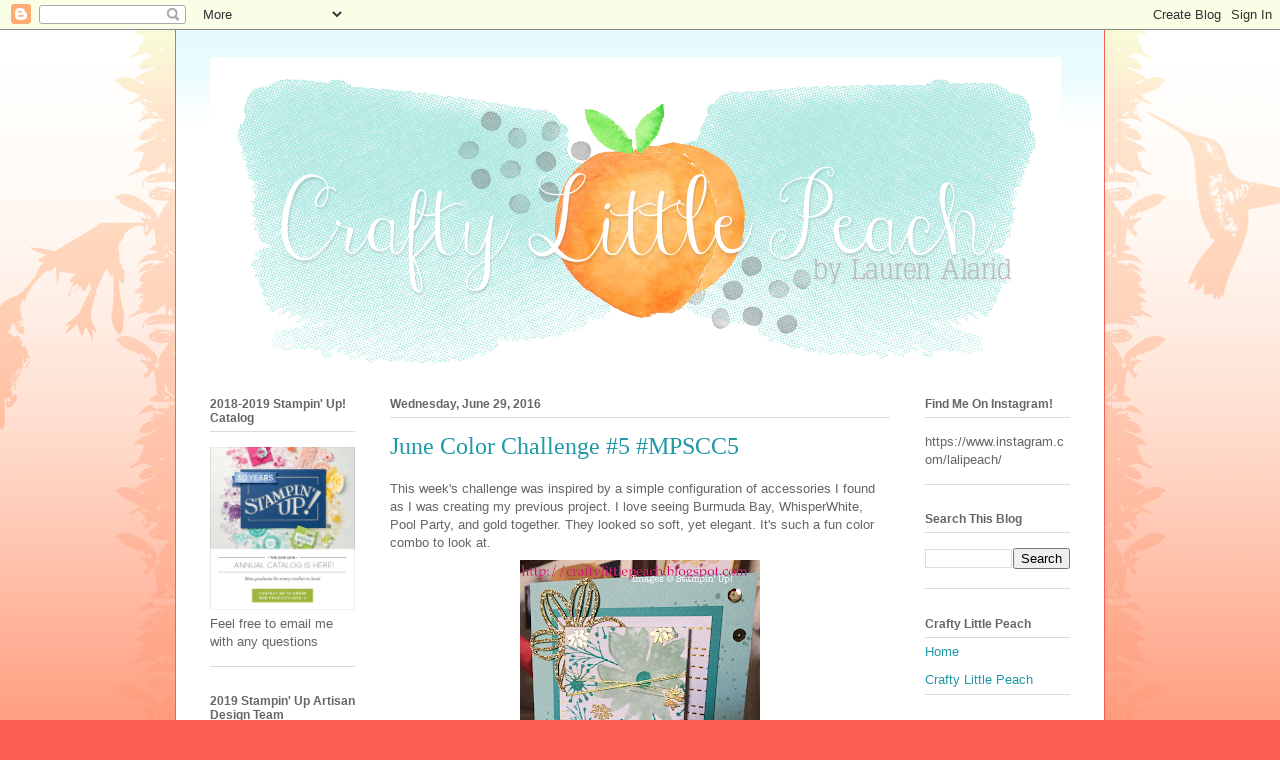

--- FILE ---
content_type: text/html; charset=UTF-8
request_url: https://craftylittlepeach.blogspot.com/2016/06/
body_size: 25906
content:
<!DOCTYPE html>
<html class='v2' dir='ltr' xmlns='http://www.w3.org/1999/xhtml' xmlns:b='http://www.google.com/2005/gml/b' xmlns:data='http://www.google.com/2005/gml/data' xmlns:expr='http://www.google.com/2005/gml/expr'>
<head>
<link href='https://www.blogger.com/static/v1/widgets/335934321-css_bundle_v2.css' rel='stylesheet' type='text/css'/>
<meta content='width=1100' name='viewport'/>
<meta content='text/html; charset=UTF-8' http-equiv='Content-Type'/>
<meta content='blogger' name='generator'/>
<link href='https://craftylittlepeach.blogspot.com/favicon.ico' rel='icon' type='image/x-icon'/>
<link href='http://craftylittlepeach.blogspot.com/2016/06/' rel='canonical'/>
<link rel="alternate" type="application/atom+xml" title="Crafty Little Peach - Atom" href="https://craftylittlepeach.blogspot.com/feeds/posts/default" />
<link rel="alternate" type="application/rss+xml" title="Crafty Little Peach - RSS" href="https://craftylittlepeach.blogspot.com/feeds/posts/default?alt=rss" />
<link rel="service.post" type="application/atom+xml" title="Crafty Little Peach - Atom" href="https://www.blogger.com/feeds/6198370522070156637/posts/default" />
<!--Can't find substitution for tag [blog.ieCssRetrofitLinks]-->
<meta content='http://craftylittlepeach.blogspot.com/2016/06/' property='og:url'/>
<meta content='Crafty Little Peach' property='og:title'/>
<meta content='' property='og:description'/>
<title>Crafty Little Peach: June 2016</title>
<style type='text/css'>@font-face{font-family:'Unkempt';font-style:normal;font-weight:700;font-display:swap;src:url(//fonts.gstatic.com/s/unkempt/v22/2EbiL-Z2DFZue0DScTow5zK5qtxtX88.woff2)format('woff2');unicode-range:U+0000-00FF,U+0131,U+0152-0153,U+02BB-02BC,U+02C6,U+02DA,U+02DC,U+0304,U+0308,U+0329,U+2000-206F,U+20AC,U+2122,U+2191,U+2193,U+2212,U+2215,U+FEFF,U+FFFD;}</style>
<style id='page-skin-1' type='text/css'><!--
/*
-----------------------------------------------
Blogger Template Style
Name:     Ethereal
Designer: Jason Morrow
URL:      jasonmorrow.etsy.com
----------------------------------------------- */
/* Content
----------------------------------------------- */
body {
font: normal normal 13px Arial, Tahoma, Helvetica, FreeSans, sans-serif;
color: #666666;
background: #fb5e53 url(https://resources.blogblog.com/blogblog/data/1kt/ethereal/birds-2toned-bg.png) repeat-x scroll top center;
}
html body .content-outer {
min-width: 0;
max-width: 100%;
width: 100%;
}
a:link {
text-decoration: none;
color: #2198a6;
}
a:visited {
text-decoration: none;
color: #4d469c;
}
a:hover {
text-decoration: underline;
color: #2198a6;
}
.main-inner {
padding-top: 15px;
}
.body-fauxcolumn-outer {
background: transparent none repeat-x scroll top center;
}
.content-fauxcolumns .fauxcolumn-inner {
background: #ffffff url(https://resources.blogblog.com/blogblog/data/1kt/ethereal/bird-2toned-blue-fade.png) repeat-x scroll top left;
border-left: 1px solid #fb5e53;
border-right: 1px solid #fb5e53;
}
/* Flexible Background
----------------------------------------------- */
.content-fauxcolumn-outer .fauxborder-left {
width: 100%;
padding-left: 300px;
margin-left: -300px;
background-color: transparent;
background-image: url(//themes.googleusercontent.com/image?id=0BwVBOzw_-hbMNjViMzQ0ZDEtMWU1NS00ZTBkLWFjY2EtZjM5YmU4OTA2MjBm);
background-repeat: no-repeat;
background-position: left top;
}
.content-fauxcolumn-outer .fauxborder-right {
margin-right: -299px;
width: 299px;
background-color: transparent;
background-image: url(//themes.googleusercontent.com/image?id=0BwVBOzw_-hbMNjViMzQ0ZDEtMWU1NS00ZTBkLWFjY2EtZjM5YmU4OTA2MjBm);
background-repeat: no-repeat;
background-position: right top;
}
/* Columns
----------------------------------------------- */
.content-inner {
padding: 0;
}
/* Header
----------------------------------------------- */
.header-inner {
padding: 27px 0 3px;
}
.header-inner .section {
margin: 0 35px;
}
.Header h1 {
font: normal bold 175px Unkempt;
color: #333333;
}
.Header h1 a {
color: #333333;
}
.Header .description {
font-size: 115%;
color: #666666;
}
.header-inner .Header .titlewrapper,
.header-inner .Header .descriptionwrapper {
padding-left: 0;
padding-right: 0;
margin-bottom: 0;
}
/* Tabs
----------------------------------------------- */
.tabs-outer {
position: relative;
background: transparent;
}
.tabs-cap-top, .tabs-cap-bottom {
position: absolute;
width: 100%;
}
.tabs-cap-bottom {
bottom: 0;
}
.tabs-inner {
padding: 0;
}
.tabs-inner .section {
margin: 0 35px;
}
*+html body .tabs-inner .widget li {
padding: 1px;
}
.PageList {
border-bottom: 1px solid #fb5e53;
}
.tabs-inner .widget li.selected a,
.tabs-inner .widget li a:hover {
position: relative;
-moz-border-radius-topleft: 5px;
-moz-border-radius-topright: 5px;
-webkit-border-top-left-radius: 5px;
-webkit-border-top-right-radius: 5px;
-goog-ms-border-top-left-radius: 5px;
-goog-ms-border-top-right-radius: 5px;
border-top-left-radius: 5px;
border-top-right-radius: 5px;
background: #ffa183 none ;
color: #ffffff;
}
.tabs-inner .widget li a {
display: inline-block;
margin: 0;
margin-right: 1px;
padding: .65em 1.5em;
font: normal normal 12px Arial, Tahoma, Helvetica, FreeSans, sans-serif;
color: #666666;
background-color: #ffdfc7;
-moz-border-radius-topleft: 5px;
-moz-border-radius-topright: 5px;
-webkit-border-top-left-radius: 5px;
-webkit-border-top-right-radius: 5px;
-goog-ms-border-top-left-radius: 5px;
-goog-ms-border-top-right-radius: 5px;
border-top-left-radius: 5px;
border-top-right-radius: 5px;
}
/* Headings
----------------------------------------------- */
h2 {
font: normal bold 12px Arial, Tahoma, Helvetica, FreeSans, sans-serif;
color: #666666;
}
/* Widgets
----------------------------------------------- */
.main-inner .column-left-inner {
padding: 0 0 0 20px;
}
.main-inner .column-left-inner .section {
margin-right: 0;
}
.main-inner .column-right-inner {
padding: 0 20px 0 0;
}
.main-inner .column-right-inner .section {
margin-left: 0;
}
.main-inner .section {
padding: 0;
}
.main-inner .widget {
padding: 0 0 15px;
margin: 20px 0;
border-bottom: 1px solid #dbdbdb;
}
.main-inner .widget h2 {
margin: 0;
padding: .6em 0 .5em;
}
.footer-inner .widget h2 {
padding: 0 0 .4em;
}
.main-inner .widget h2 + div, .footer-inner .widget h2 + div {
padding-top: 15px;
}
.main-inner .widget .widget-content {
margin: 0;
padding: 15px 0 0;
}
.main-inner .widget ul, .main-inner .widget #ArchiveList ul.flat {
margin: -15px -15px -15px;
padding: 0;
list-style: none;
}
.main-inner .sidebar .widget h2 {
border-bottom: 1px solid #dbdbdb;
}
.main-inner .widget #ArchiveList {
margin: -15px 0 0;
}
.main-inner .widget ul li, .main-inner .widget #ArchiveList ul.flat li {
padding: .5em 15px;
text-indent: 0;
}
.main-inner .widget #ArchiveList ul li {
padding-top: .25em;
padding-bottom: .25em;
}
.main-inner .widget ul li:first-child, .main-inner .widget #ArchiveList ul.flat li:first-child {
border-top: none;
}
.main-inner .widget ul li:last-child, .main-inner .widget #ArchiveList ul.flat li:last-child {
border-bottom: none;
}
.main-inner .widget .post-body ul {
padding: 0 2.5em;
margin: .5em 0;
list-style: disc;
}
.main-inner .widget .post-body ul li {
padding: 0.25em 0;
margin-bottom: .25em;
color: #666666;
border: none;
}
.footer-inner .widget ul {
padding: 0;
list-style: none;
}
.widget .zippy {
color: #cccccc;
}
/* Posts
----------------------------------------------- */
.main.section {
margin: 0 20px;
}
body .main-inner .Blog {
padding: 0;
background-color: transparent;
border: none;
}
.main-inner .widget h2.date-header {
border-bottom: 1px solid #dbdbdb;
}
.date-outer {
position: relative;
margin: 15px 0 20px;
}
.date-outer:first-child {
margin-top: 0;
}
.date-posts {
clear: both;
}
.post-outer, .inline-ad {
border-bottom: 1px solid #dbdbdb;
padding: 30px 0;
}
.post-outer {
padding-bottom: 10px;
}
.post-outer:first-child {
padding-top: 0;
border-top: none;
}
.post-outer:last-child, .inline-ad:last-child {
border-bottom: none;
}
.post-body img {
padding: 8px;
}
h3.post-title, h4 {
font: normal normal 24px Times, Times New Roman, serif;
color: #2198a6;
}
h3.post-title a {
font: normal normal 24px Times, Times New Roman, serif;
color: #2198a6;
text-decoration: none;
}
h3.post-title a:hover {
color: #2198a6;
text-decoration: underline;
}
.post-header {
margin: 0 0 1.5em;
}
.post-body {
line-height: 1.4;
}
.post-footer {
margin: 1.5em 0 0;
}
#blog-pager {
padding: 15px;
}
.blog-feeds, .post-feeds {
margin: 1em 0;
text-align: center;
}
.post-outer .comments {
margin-top: 2em;
}
/* Comments
----------------------------------------------- */
.comments .comments-content .icon.blog-author {
background-repeat: no-repeat;
background-image: url([data-uri]);
}
.comments .comments-content .loadmore a {
background: #ffffff url(https://resources.blogblog.com/blogblog/data/1kt/ethereal/bird-2toned-blue-fade.png) repeat-x scroll top left;
}
.comments .comments-content .loadmore a {
border-top: 1px solid #dbdbdb;
border-bottom: 1px solid #dbdbdb;
}
.comments .comment-thread.inline-thread {
background: #ffffff url(https://resources.blogblog.com/blogblog/data/1kt/ethereal/bird-2toned-blue-fade.png) repeat-x scroll top left;
}
.comments .continue {
border-top: 2px solid #dbdbdb;
}
/* Footer
----------------------------------------------- */
.footer-inner {
padding: 30px 0;
overflow: hidden;
}
/* Mobile
----------------------------------------------- */
body.mobile  {
background-size: auto
}
.mobile .body-fauxcolumn-outer {
background: ;
}
.mobile .content-fauxcolumns .fauxcolumn-inner {
opacity: 0.75;
}
.mobile .content-fauxcolumn-outer .fauxborder-right {
margin-right: 0;
}
.mobile-link-button {
background-color: #ffa183;
}
.mobile-link-button a:link, .mobile-link-button a:visited {
color: #ffffff;
}
.mobile-index-contents {
color: #444444;
}
.mobile .body-fauxcolumn-outer {
background-size: 100% auto;
}
.mobile .mobile-date-outer {
border-bottom: transparent;
}
.mobile .PageList {
border-bottom: none;
}
.mobile .tabs-inner .section {
margin: 0;
}
.mobile .tabs-inner .PageList .widget-content {
background: #ffa183 none;
color: #ffffff;
}
.mobile .tabs-inner .PageList .widget-content .pagelist-arrow {
border-left: 1px solid #ffffff;
}
.mobile .footer-inner {
overflow: visible;
}
body.mobile .AdSense {
margin: 0 -10px;
}

--></style>
<style id='template-skin-1' type='text/css'><!--
body {
min-width: 930px;
}
.content-outer, .content-fauxcolumn-outer, .region-inner {
min-width: 930px;
max-width: 930px;
_width: 930px;
}
.main-inner .columns {
padding-left: 180px;
padding-right: 180px;
}
.main-inner .fauxcolumn-center-outer {
left: 180px;
right: 180px;
/* IE6 does not respect left and right together */
_width: expression(this.parentNode.offsetWidth -
parseInt("180px") -
parseInt("180px") + 'px');
}
.main-inner .fauxcolumn-left-outer {
width: 180px;
}
.main-inner .fauxcolumn-right-outer {
width: 180px;
}
.main-inner .column-left-outer {
width: 180px;
right: 100%;
margin-left: -180px;
}
.main-inner .column-right-outer {
width: 180px;
margin-right: -180px;
}
#layout {
min-width: 0;
}
#layout .content-outer {
min-width: 0;
width: 800px;
}
#layout .region-inner {
min-width: 0;
width: auto;
}
body#layout div.add_widget {
padding: 8px;
}
body#layout div.add_widget a {
margin-left: 32px;
}
--></style>
<link href='https://www.blogger.com/dyn-css/authorization.css?targetBlogID=6198370522070156637&amp;zx=a94ec4c3-a2b3-4f70-b1a0-185c0a4bf5e6' media='none' onload='if(media!=&#39;all&#39;)media=&#39;all&#39;' rel='stylesheet'/><noscript><link href='https://www.blogger.com/dyn-css/authorization.css?targetBlogID=6198370522070156637&amp;zx=a94ec4c3-a2b3-4f70-b1a0-185c0a4bf5e6' rel='stylesheet'/></noscript>
<meta name='google-adsense-platform-account' content='ca-host-pub-1556223355139109'/>
<meta name='google-adsense-platform-domain' content='blogspot.com'/>

</head>
<body class='loading variant-hummingBirds2'>
<div class='navbar section' id='navbar' name='Navbar'><div class='widget Navbar' data-version='1' id='Navbar1'><script type="text/javascript">
    function setAttributeOnload(object, attribute, val) {
      if(window.addEventListener) {
        window.addEventListener('load',
          function(){ object[attribute] = val; }, false);
      } else {
        window.attachEvent('onload', function(){ object[attribute] = val; });
      }
    }
  </script>
<div id="navbar-iframe-container"></div>
<script type="text/javascript" src="https://apis.google.com/js/platform.js"></script>
<script type="text/javascript">
      gapi.load("gapi.iframes:gapi.iframes.style.bubble", function() {
        if (gapi.iframes && gapi.iframes.getContext) {
          gapi.iframes.getContext().openChild({
              url: 'https://www.blogger.com/navbar/6198370522070156637?origin\x3dhttps://craftylittlepeach.blogspot.com',
              where: document.getElementById("navbar-iframe-container"),
              id: "navbar-iframe"
          });
        }
      });
    </script><script type="text/javascript">
(function() {
var script = document.createElement('script');
script.type = 'text/javascript';
script.src = '//pagead2.googlesyndication.com/pagead/js/google_top_exp.js';
var head = document.getElementsByTagName('head')[0];
if (head) {
head.appendChild(script);
}})();
</script>
</div></div>
<div class='body-fauxcolumns'>
<div class='fauxcolumn-outer body-fauxcolumn-outer'>
<div class='cap-top'>
<div class='cap-left'></div>
<div class='cap-right'></div>
</div>
<div class='fauxborder-left'>
<div class='fauxborder-right'></div>
<div class='fauxcolumn-inner'>
</div>
</div>
<div class='cap-bottom'>
<div class='cap-left'></div>
<div class='cap-right'></div>
</div>
</div>
</div>
<div class='content'>
<div class='content-fauxcolumns'>
<div class='fauxcolumn-outer content-fauxcolumn-outer'>
<div class='cap-top'>
<div class='cap-left'></div>
<div class='cap-right'></div>
</div>
<div class='fauxborder-left'>
<div class='fauxborder-right'></div>
<div class='fauxcolumn-inner'>
</div>
</div>
<div class='cap-bottom'>
<div class='cap-left'></div>
<div class='cap-right'></div>
</div>
</div>
</div>
<div class='content-outer'>
<div class='content-cap-top cap-top'>
<div class='cap-left'></div>
<div class='cap-right'></div>
</div>
<div class='fauxborder-left content-fauxborder-left'>
<div class='fauxborder-right content-fauxborder-right'></div>
<div class='content-inner'>
<header>
<div class='header-outer'>
<div class='header-cap-top cap-top'>
<div class='cap-left'></div>
<div class='cap-right'></div>
</div>
<div class='fauxborder-left header-fauxborder-left'>
<div class='fauxborder-right header-fauxborder-right'></div>
<div class='region-inner header-inner'>
<div class='header section' id='header' name='Header'><div class='widget Header' data-version='1' id='Header1'>
<div id='header-inner'>
<a href='https://craftylittlepeach.blogspot.com/' style='display: block'>
<img alt='Crafty Little Peach' height='315px; ' id='Header1_headerimg' src='https://blogger.googleusercontent.com/img/b/R29vZ2xl/AVvXsEgHYwJR1zXSGDHgiZQRZdxdw5hXr2fsRWsyIOkhQKLhMz836r3Wezyr40tlw4nXC6qom_o7oY3LBm67RYzZON5crBEnyU36FFrz42uf-8zb_kwrMlKgyQrgmZH8QHi_DLtnJDrR9cbHa-U/s860/Header.PNG' style='display: block' width='851px; '/>
</a>
</div>
</div></div>
</div>
</div>
<div class='header-cap-bottom cap-bottom'>
<div class='cap-left'></div>
<div class='cap-right'></div>
</div>
</div>
</header>
<div class='tabs-outer'>
<div class='tabs-cap-top cap-top'>
<div class='cap-left'></div>
<div class='cap-right'></div>
</div>
<div class='fauxborder-left tabs-fauxborder-left'>
<div class='fauxborder-right tabs-fauxborder-right'></div>
<div class='region-inner tabs-inner'>
<div class='tabs no-items section' id='crosscol' name='Cross-Column'></div>
<div class='tabs no-items section' id='crosscol-overflow' name='Cross-Column 2'></div>
</div>
</div>
<div class='tabs-cap-bottom cap-bottom'>
<div class='cap-left'></div>
<div class='cap-right'></div>
</div>
</div>
<div class='main-outer'>
<div class='main-cap-top cap-top'>
<div class='cap-left'></div>
<div class='cap-right'></div>
</div>
<div class='fauxborder-left main-fauxborder-left'>
<div class='fauxborder-right main-fauxborder-right'></div>
<div class='region-inner main-inner'>
<div class='columns fauxcolumns'>
<div class='fauxcolumn-outer fauxcolumn-center-outer'>
<div class='cap-top'>
<div class='cap-left'></div>
<div class='cap-right'></div>
</div>
<div class='fauxborder-left'>
<div class='fauxborder-right'></div>
<div class='fauxcolumn-inner'>
</div>
</div>
<div class='cap-bottom'>
<div class='cap-left'></div>
<div class='cap-right'></div>
</div>
</div>
<div class='fauxcolumn-outer fauxcolumn-left-outer'>
<div class='cap-top'>
<div class='cap-left'></div>
<div class='cap-right'></div>
</div>
<div class='fauxborder-left'>
<div class='fauxborder-right'></div>
<div class='fauxcolumn-inner'>
</div>
</div>
<div class='cap-bottom'>
<div class='cap-left'></div>
<div class='cap-right'></div>
</div>
</div>
<div class='fauxcolumn-outer fauxcolumn-right-outer'>
<div class='cap-top'>
<div class='cap-left'></div>
<div class='cap-right'></div>
</div>
<div class='fauxborder-left'>
<div class='fauxborder-right'></div>
<div class='fauxcolumn-inner'>
</div>
</div>
<div class='cap-bottom'>
<div class='cap-left'></div>
<div class='cap-right'></div>
</div>
</div>
<!-- corrects IE6 width calculation -->
<div class='columns-inner'>
<div class='column-center-outer'>
<div class='column-center-inner'>
<div class='main section' id='main' name='Main'><div class='widget Blog' data-version='1' id='Blog1'>
<div class='blog-posts hfeed'>

          <div class="date-outer">
        
<h2 class='date-header'><span>Wednesday, June 29, 2016</span></h2>

          <div class="date-posts">
        
<div class='post-outer'>
<div class='post hentry uncustomized-post-template' itemprop='blogPost' itemscope='itemscope' itemtype='http://schema.org/BlogPosting'>
<meta content='https://blogger.googleusercontent.com/img/b/R29vZ2xl/AVvXsEj8lw7ZKLq4KKSmWahoKO3f7Utv3bffaIzCGP_-9RgECX5ceez3FRsOeK-k5wuDTch4gIAWreCgb6p-HZudN-bDaaLxu0XZQZCzhCaZBxyk7wM6eGYVRtIoLzkm91E1dObcgs3pH_2tLvI/s320/IMG_4518.JPG' itemprop='image_url'/>
<meta content='6198370522070156637' itemprop='blogId'/>
<meta content='1420353457101269647' itemprop='postId'/>
<a name='1420353457101269647'></a>
<h3 class='post-title entry-title' itemprop='name'>
<a href='https://craftylittlepeach.blogspot.com/2016/06/june-color-challenge-5-mpscc5.html'>June Color Challenge #5 #MPSCC5 </a>
</h3>
<div class='post-header'>
<div class='post-header-line-1'></div>
</div>
<div class='post-body entry-content' id='post-body-1420353457101269647' itemprop='description articleBody'>
This week's challenge was inspired by a simple configuration of accessories I found as I was creating my previous project. I love seeing Burmuda Bay, WhisperWhite, Pool Party, and gold together. They looked so soft, yet elegant. It's such a fun color combo to look at.<br />
<div class="separator" style="clear: both; text-align: center;">
<a href="https://blogger.googleusercontent.com/img/b/R29vZ2xl/AVvXsEj8lw7ZKLq4KKSmWahoKO3f7Utv3bffaIzCGP_-9RgECX5ceez3FRsOeK-k5wuDTch4gIAWreCgb6p-HZudN-bDaaLxu0XZQZCzhCaZBxyk7wM6eGYVRtIoLzkm91E1dObcgs3pH_2tLvI/s1600/IMG_4518.JPG" imageanchor="1" style="margin-left: 1em; margin-right: 1em;"><img border="0" height="320" src="https://blogger.googleusercontent.com/img/b/R29vZ2xl/AVvXsEj8lw7ZKLq4KKSmWahoKO3f7Utv3bffaIzCGP_-9RgECX5ceez3FRsOeK-k5wuDTch4gIAWreCgb6p-HZudN-bDaaLxu0XZQZCzhCaZBxyk7wM6eGYVRtIoLzkm91E1dObcgs3pH_2tLvI/s320/IMG_4518.JPG" width="240" /></a></div>
<br />
<div class="separator" style="clear: both; text-align: center;">
<a href="https://blogger.googleusercontent.com/img/b/R29vZ2xl/AVvXsEgRWn9uARxwVb8d-MoQYl8dQW3LSiV-0aRjq0Ivav1HQSz7aAhjIAtiYOa1bfDf6sxSagRavICpgloO_xWu22mmrtzqEptd0XwW7-DpIKZaOeQdpWBM5rKSmun5X7HXEjLF6ygq9DL6o1k/s1600/IMG_4519.JPG" imageanchor="1" style="margin-left: 1em; margin-right: 1em;"><img border="0" height="320" src="https://blogger.googleusercontent.com/img/b/R29vZ2xl/AVvXsEgRWn9uARxwVb8d-MoQYl8dQW3LSiV-0aRjq0Ivav1HQSz7aAhjIAtiYOa1bfDf6sxSagRavICpgloO_xWu22mmrtzqEptd0XwW7-DpIKZaOeQdpWBM5rKSmun5X7HXEjLF6ygq9DL6o1k/s320/IMG_4519.JPG" width="240" /></a></div>
<div class="separator" style="clear: both; text-align: center;">
<br /></div>
<div class="separator" style="background-color: #ffffe5; clear: both; color: #333333; font-family: georgia, utopia, &quot;palatino linotype&quot;, palatino, serif; font-size: 14.49px; line-height: 21.735px; text-align: center;">
Check out my store:</div>
<div class="separator" style="background-color: #ffffe5; clear: both; color: #333333; font-family: georgia, utopia, &quot;palatino linotype&quot;, palatino, serif; font-size: 14.49px; line-height: 21.735px; text-align: center;">
<a href="http://www.stampinup.com/ECWeb/default.aspx" style="background-color: transparent; color: #aa0033; text-decoration: none;">http://www.stampinup.com/ECWeb/default.aspx</a></div>
<div class="separator" style="background-color: #ffffe5; clear: both; color: #333333; font-family: georgia, utopia, &quot;palatino linotype&quot;, palatino, serif; font-size: 14.49px; line-height: 21.735px; text-align: center;">
<span style="font-size: 14.49px; line-height: 21.735px;">Make sure you see my name in the upper right hand corner of the page or select "find a demonstrator", then "demonstrator directory" and search my name, Lauren Alarid. Email me with any questions at Craftylittlepeach@gmail.com&nbsp;</span></div>
<div class="separator" style="background-color: #ffffe5; clear: both; color: #333333; font-family: georgia, utopia, &quot;palatino linotype&quot;, palatino, serif; font-size: 14.49px; line-height: 21.735px; text-align: center;">
<span style="font-size: 14.49px; line-height: 21.735px;">You can also check out my Pinterest Board:</span></div>
<div class="separator" style="background-color: #ffffe5; clear: both; color: #333333; font-family: georgia, utopia, &quot;palatino linotype&quot;, palatino, serif; font-size: 14.49px; line-height: 21.735px; text-align: center;">
<span style="font-size: 14.49px; line-height: 21.735px;"><a href="https://www.pinterest.com/bytheocean2/stampin-up-cards/" style="color: #aa0033; text-decoration: none;">https://www.pinterest.com/bytheocean2/stampin-up-cards/</a></span></div>
<div class="separator" style="background-color: #ffffe5; clear: both; color: #333333; font-family: georgia, utopia, &quot;palatino linotype&quot;, palatino, serif; font-size: 14.49px; line-height: 21.735px; text-align: center;">
<br /></div>
<div class="separator" style="background-color: #ffffe5; clear: both; color: #333333; font-family: georgia, utopia, &quot;palatino linotype&quot;, palatino, serif; font-size: 14.49px; line-height: 21.735px; text-align: center;">
<br /></div>
<div style="margin: 20px 0;">
<div style="border: 1px solid #efefef; padding: 15px;">
<div>
<div class="product-container" style="float: left; height: 210px; margin-right: 20px; position: relative; text-align: center; width: 155px;">
<div class="product-image">
<a href="http://www.stampinup.com/ECWeb/ProductDetails.aspx?productID=100730&amp;dbwsdemoid=2158839" rel="nofollow" style="color: #16a085; cursor: pointer; text-decoration: none;" target="_blank"><img src="https://lh3.googleusercontent.com/blogger_img_proxy/AEn0k_t3_HmAh_I0J_fSR_CGZoCaRMtQ-bTYoJ8n296s0Cs0pf5RzUa1Nypg56NzQ9WwKS1ra7YvZhnEjoRHhp9D5Q5TZmtISN-X6OttlLEYAwxjKQ=s0-d" style="max-height: 120px; width: 120px;"></a></div>
<div class="product-title">
<a href="http://www.stampinup.com/ECWeb/ProductDetails.aspx?productID=100730&amp;dbwsdemoid=2158839" rel="nofollow" style="color: #16a085; cursor: pointer; text-decoration: none;" target="_blank">Whisper White 8-1/2" X 11" Cardstock</a></div>
<div class="product-price">
<a href="http://www.stampinup.com/ECWeb/ProductDetails.aspx?productID=100730&amp;dbwsdemoid=2158839" rel="nofollow" style="color: #16a085; cursor: pointer; text-decoration: none;" target="_blank">$9.00</a></div>
</div>
<div class="product-container" style="float: left; height: 210px; margin-right: 20px; position: relative; text-align: center; width: 155px;">
<div class="product-image">
<a href="http://www.stampinup.com/ECWeb/ProductDetails.aspx?productID=126982&amp;dbwsdemoid=2158839" rel="nofollow" style="color: #16a085; cursor: pointer; text-decoration: none;" target="_blank"><img src="https://lh3.googleusercontent.com/blogger_img_proxy/AEn0k_sv3wW5L1v58RX-xy9s2Nc2YAOkffJMeyysQ6lmDp1HUIVnCzp5wjjKhtrpteNSwPC_lqTteWAoZoPB7pL6WIi27yKxWw4eRVSvg5ots7mvTXY=s0-d" style="max-height: 120px; width: 120px;"></a></div>
<div class="product-title">
<a href="http://www.stampinup.com/ECWeb/ProductDetails.aspx?productID=126982&amp;dbwsdemoid=2158839" rel="nofollow" style="color: #16a085; cursor: pointer; text-decoration: none;" target="_blank">Pool Party Classic Stampin' Pad</a></div>
<div class="product-price">
<a href="http://www.stampinup.com/ECWeb/ProductDetails.aspx?productID=126982&amp;dbwsdemoid=2158839" rel="nofollow" style="color: #16a085; cursor: pointer; text-decoration: none;" target="_blank">$6.50</a></div>
</div>
<div class="product-container" style="float: left; height: 210px; margin-right: 20px; position: relative; text-align: center; width: 155px;">
<div class="product-image">
<a href="http://www.stampinup.com/ECWeb/ProductDetails.aspx?productID=122924&amp;dbwsdemoid=2158839" rel="nofollow" style="color: #16a085; cursor: pointer; text-decoration: none;" target="_blank"><img src="https://lh3.googleusercontent.com/blogger_img_proxy/AEn0k_uxAHuGul3FyDKffgMYHx-b8isSEd97IgiODHDm3pusN3PcCUuwhVZNCBRjwqXKPNgGIf_L4FmHAASLMVRPrgKqACiDrCzK7w7SC-tWGVcgXw=s0-d" style="max-height: 120px; width: 120px;"></a></div>
<div class="product-title">
<a href="http://www.stampinup.com/ECWeb/ProductDetails.aspx?productID=122924&amp;dbwsdemoid=2158839" rel="nofollow" style="color: #16a085; cursor: pointer; text-decoration: none;" target="_blank">Pool Party 8-1/2" X 11" Cardstock</a></div>
<div class="product-price">
<a href="http://www.stampinup.com/ECWeb/ProductDetails.aspx?productID=122924&amp;dbwsdemoid=2158839" rel="nofollow" style="color: #16a085; cursor: pointer; text-decoration: none;" target="_blank">$8.00</a></div>
</div>
<div class="product-container" style="float: left; height: 210px; margin-right: 20px; position: relative; text-align: center; width: 155px;">
<div class="product-image">
<a href="http://www.stampinup.com/ECWeb/ProductDetails.aspx?productID=131171&amp;dbwsdemoid=2158839" rel="nofollow" style="color: #16a085; cursor: pointer; text-decoration: none;" target="_blank"><img src="https://lh3.googleusercontent.com/blogger_img_proxy/AEn0k_sOTgFn2XRrCnqtPyVewVtXftWlMoJDyrAsPeumj0zCqM9v72KF32Z-6LHL2hT4GlTFSi0bkI46gEZewshCDIlcU2oGxZkCiGJq_shGglVHXeU=s0-d" style="max-height: 120px; width: 120px;"></a></div>
<div class="product-title">
<a href="http://www.stampinup.com/ECWeb/ProductDetails.aspx?productID=131171&amp;dbwsdemoid=2158839" rel="nofollow" style="color: #16a085; cursor: pointer; text-decoration: none;" target="_blank">Bermuda Bay Classic Stampin' Pad</a></div>
<div class="product-price">
<a href="http://www.stampinup.com/ECWeb/ProductDetails.aspx?productID=131171&amp;dbwsdemoid=2158839" rel="nofollow" style="color: #16a085; cursor: pointer; text-decoration: none;" target="_blank">$6.50</a></div>
</div>
<div class="product-container" style="float: left; height: 210px; margin-right: 20px; position: relative; text-align: center; width: 155px;">
<div class="product-image">
<a href="http://www.stampinup.com/ECWeb/ProductDetails.aspx?productID=131197&amp;dbwsdemoid=2158839" rel="nofollow" style="color: #16a085; cursor: pointer; text-decoration: none;" target="_blank"><img src="https://lh3.googleusercontent.com/blogger_img_proxy/AEn0k_tON_gqwbWLjemvPH6npXn9m38sl3NVgkAEgERY_vtHum1kGKa1p-N_GEOGQXhW6d4EWCS3FzTdpDhMopD4XPYdyiJEBP9WuJnsb1YrNcS9HQ=s0-d" style="max-height: 120px; width: 120px;"></a></div>
<div class="product-title">
<a href="http://www.stampinup.com/ECWeb/ProductDetails.aspx?productID=131197&amp;dbwsdemoid=2158839" rel="nofollow" style="color: #16a085; cursor: pointer; text-decoration: none;" target="_blank">Bermuda Bay 8-1/2" X 11" Cardstock</a></div>
<div class="product-price">
<a href="http://www.stampinup.com/ECWeb/ProductDetails.aspx?productID=131197&amp;dbwsdemoid=2158839" rel="nofollow" style="color: #16a085; cursor: pointer; text-decoration: none;" target="_blank">$8.00</a></div>
</div>
<div class="product-container" style="float: left; height: 210px; margin-right: 20px; position: relative; text-align: center; width: 155px;">
<div class="product-image">
<a href="http://www.stampinup.com/ECWeb/ProductDetails.aspx?productID=138390&amp;dbwsdemoid=2158839" rel="nofollow" style="color: #16a085; cursor: pointer; text-decoration: none;" target="_blank"><img src="https://lh3.googleusercontent.com/blogger_img_proxy/AEn0k_uZuLeHbUk2G62Y1Szx0ASRNi3hFHJrp4W9DtItmVPyK3CTIIMFFjfGltqiUsod9YN-YYRGKt7e6qwP65MSAJw0JNkC8wxBODkJvrppgqStGw=s0-d" style="max-height: 120px; width: 120px;"></a></div>
<div class="product-title">
<a href="http://www.stampinup.com/ECWeb/ProductDetails.aspx?productID=138390&amp;dbwsdemoid=2158839" rel="nofollow" style="color: #16a085; cursor: pointer; text-decoration: none;" target="_blank">Metallics Sequin Assortment</a></div>
<div class="product-price">
<a href="http://www.stampinup.com/ECWeb/ProductDetails.aspx?productID=138390&amp;dbwsdemoid=2158839" rel="nofollow" style="color: #16a085; cursor: pointer; text-decoration: none;" target="_blank">$5.00</a></div>
</div>
<div class="product-container" style="float: left; height: 210px; margin-right: 20px; position: relative; text-align: center; width: 155px;">
<div class="product-image">
<a href="http://www.stampinup.com/ECWeb/ProductDetails.aspx?productID=109129&amp;dbwsdemoid=2158839" rel="nofollow" style="color: #16a085; cursor: pointer; text-decoration: none;" target="_blank"><img src="https://lh3.googleusercontent.com/blogger_img_proxy/AEn0k_sylpQ8KMM_w2QZW4jZaY94qlpuXhqbgzE4m43Pz4ZdbFqbTaq5l2_utb45BU0WaQ-qNC41kEuEZyXeEBxEu0Nr9p2jmjvOJN_KJBwmtg1pow=s0-d" style="max-height: 120px; width: 120px;"></a></div>
<div class="product-title">
<a href="http://www.stampinup.com/ECWeb/ProductDetails.aspx?productID=109129&amp;dbwsdemoid=2158839" rel="nofollow" style="color: #16a085; cursor: pointer; text-decoration: none;" target="_blank">Gold Stampin' Emboss Powder</a></div>
<div class="product-price">
<a href="http://www.stampinup.com/ECWeb/ProductDetails.aspx?productID=109129&amp;dbwsdemoid=2158839" rel="nofollow" style="color: #16a085; cursor: pointer; text-decoration: none;" target="_blank">$5.00</a></div>
</div>
<div class="product-container" style="float: left; height: 210px; margin-right: 20px; position: relative; text-align: center; width: 155px;">
<div class="product-image">
<a href="http://www.stampinup.com/ECWeb/ProductDetails.aspx?productID=141784&amp;dbwsdemoid=2158839" rel="nofollow" style="color: #16a085; cursor: pointer; text-decoration: none;" target="_blank"><img src="https://lh3.googleusercontent.com/blogger_img_proxy/AEn0k_vAJKlEY69pLDga0C_ngq8eDHrvNwq-vjG1RHMluLuHwqK-1Seu1EiPiQgSuSz3H5y6_REmYAAP-t71OLCKqNVsxDhO5v3Zy7rxtTqLy_c56TI=s0-d" style="max-height: 120px; width: 120px;"></a></div>
<div class="product-title">
<a href="http://www.stampinup.com/ECWeb/ProductDetails.aspx?productID=141784&amp;dbwsdemoid=2158839" rel="nofollow" style="color: #16a085; cursor: pointer; text-decoration: none;" target="_blank">Blooms &amp; Wishes Photopolymer Stamps</a></div>
<div class="product-price">
<a href="http://www.stampinup.com/ECWeb/ProductDetails.aspx?productID=141784&amp;dbwsdemoid=2158839" rel="nofollow" style="color: #16a085; cursor: pointer; text-decoration: none;" target="_blank">$21.00</a></div>
</div>
<div class="product-container" style="float: left; height: 210px; margin-right: 20px; position: relative; text-align: center; width: 155px;">
<div class="product-image">
<a href="http://www.stampinup.com/ECWeb/ProductDetails.aspx?productID=137363&amp;dbwsdemoid=2158839" rel="nofollow" style="color: #16a085; cursor: pointer; text-decoration: none;" target="_blank"><img src="https://lh3.googleusercontent.com/blogger_img_proxy/AEn0k_uk3g7dpazUoUWsNl6WzWi63V9H60IDzyvqMuC9JsQKzHMK1NjEmxWN1EEWwgOfVj8gMj_6o2oRkW8VVEQXZBCAaTcmAUu_9dLV1b77i6-PUww=s0-d" style="max-height: 120px; width: 120px;"></a></div>
<div class="product-title">
<a href="http://www.stampinup.com/ECWeb/ProductDetails.aspx?productID=137363&amp;dbwsdemoid=2158839" rel="nofollow" style="color: #16a085; cursor: pointer; text-decoration: none;" target="_blank">Hello You Thinlits Dies</a></div>
<div class="product-price">
<a href="http://www.stampinup.com/ECWeb/ProductDetails.aspx?productID=137363&amp;dbwsdemoid=2158839" rel="nofollow" style="color: #16a085; cursor: pointer; text-decoration: none;" target="_blank">$25.00</a></div>
</div>
<div class="product-container" style="float: left; height: 210px; margin-right: 20px; position: relative; text-align: center; width: 155px;">
<div class="product-image">
<a href="http://www.stampinup.com/ECWeb/ProductDetails.aspx?productID=140276&amp;dbwsdemoid=2158839" rel="nofollow" style="color: #16a085; cursor: pointer; text-decoration: none;" target="_blank"><img src="https://lh3.googleusercontent.com/blogger_img_proxy/AEn0k_vlOq4s9OaM_0gJPmcxFBTAXbrBltCES6G8--YHT5nYQqWROtCecfyYoueb5IZtbRfI419wuTStatI_S0jsVXstnNoAWPvodwT1Toz1mTIBrg=s0-d" style="max-height: 120px; width: 120px;"></a></div>
<div class="product-title">
<a href="http://www.stampinup.com/ECWeb/ProductDetails.aspx?productID=140276&amp;dbwsdemoid=2158839" rel="nofollow" style="color: #16a085; cursor: pointer; text-decoration: none;" target="_blank">May Flowers Framelits Dies</a></div>
<div class="product-price">
<a href="http://www.stampinup.com/ECWeb/ProductDetails.aspx?productID=140276&amp;dbwsdemoid=2158839" rel="nofollow" style="color: #16a085; cursor: pointer; text-decoration: none;" target="_blank">$31.00</a></div>
</div>
<div class="product-container" style="float: left; height: 210px; margin-right: 20px; position: relative; text-align: center; width: 155px;">
<div class="product-image">
<a href="http://www.stampinup.com/ECWeb/ProductDetails.aspx?productID=138401&amp;dbwsdemoid=2158839" rel="nofollow" style="color: #16a085; cursor: pointer; text-decoration: none;" target="_blank"><img src="https://lh3.googleusercontent.com/blogger_img_proxy/AEn0k_sttLqj1sJOF14cdaD4dA3iT__-SZyl4nNknQxNXJoSixV0bMEbMb_GYzW_LuDh0H4ntrd-KPqtCX3BFnLtQIqFETF8FbZUFYgT3ytmFMRfbEE=s0-d" style="max-height: 120px; width: 120px;"></a></div>
<div class="product-title">
<a href="http://www.stampinup.com/ECWeb/ProductDetails.aspx?productID=138401&amp;dbwsdemoid=2158839" rel="nofollow" style="color: #16a085; cursor: pointer; text-decoration: none;" target="_blank">Gold Metallic Thread</a></div>
<div class="product-price">
<a href="http://www.stampinup.com/ECWeb/ProductDetails.aspx?productID=138401&amp;dbwsdemoid=2158839" rel="nofollow" style="color: #16a085; cursor: pointer; text-decoration: none;" target="_blank">$3.00</a></div>
</div>
<div class="product-container" style="float: left; height: 210px; margin-right: 20px; position: relative; text-align: center; width: 155px;">
<div class="product-image">
<a href="http://www.stampinup.com/ECWeb/ProductDetails.aspx?productID=138455&amp;dbwsdemoid=2158839" rel="nofollow" style="color: #16a085; cursor: pointer; text-decoration: none;" target="_blank"><img src="https://lh3.googleusercontent.com/blogger_img_proxy/AEn0k_ueikYeLB4wPJSp9y26xBy3JYHTHOyEZuK1P0wMYuzQZAlBaB8TueWb5g82_0GDpTK8Rb-320EHYXcTm8G3MnY7_OUWTzjh5akTy6jjNuHpYnE=s0-d" style="max-height: 120px; width: 120px;"></a></div>
<div class="product-title">
<a href="http://www.stampinup.com/ECWeb/ProductDetails.aspx?productID=138455&amp;dbwsdemoid=2158839" rel="nofollow" style="color: #16a085; cursor: pointer; text-decoration: none;" target="_blank">Moments Like These Project Life Accessory Pack</a></div>
<div class="product-price">
<a href="http://www.stampinup.com/ECWeb/ProductDetails.aspx?productID=138455&amp;dbwsdemoid=2158839" rel="nofollow" style="color: #16a085; cursor: pointer; text-decoration: none;" target="_blank">$10.00</a></div>
</div>
</div>
<div style="clear: both;">
</div>
</div>
<div>
<div style="background-color: whitesmoke; float: left; padding: 0 10px;">
<a href="http://www.stampinbuddy.com/" rel="nofollow" style="color: #1abc9c; cursor: pointer; text-decoration: none;" target="_blank">Table by StampinBuddy. Try it FREE.</a></div>
<div style="clear: both;">
</div>
</div>
</div>
<div style='clear: both;'></div>
</div>
<div class='post-footer'>
<div class='post-footer-line post-footer-line-1'>
<span class='post-author vcard'>
</span>
<span class='post-timestamp'>
at
<meta content='http://craftylittlepeach.blogspot.com/2016/06/june-color-challenge-5-mpscc5.html' itemprop='url'/>
<a class='timestamp-link' href='https://craftylittlepeach.blogspot.com/2016/06/june-color-challenge-5-mpscc5.html' rel='bookmark' title='permanent link'><abbr class='published' itemprop='datePublished' title='2016-06-29T14:42:00-07:00'>June 29, 2016</abbr></a>
</span>
<span class='post-comment-link'>
<a class='comment-link' href='https://craftylittlepeach.blogspot.com/2016/06/june-color-challenge-5-mpscc5.html#comment-form' onclick=''>
No comments:
  </a>
</span>
<span class='post-icons'>
<span class='item-control blog-admin pid-1318377404'>
<a href='https://www.blogger.com/post-edit.g?blogID=6198370522070156637&postID=1420353457101269647&from=pencil' title='Edit Post'>
<img alt='' class='icon-action' height='18' src='https://resources.blogblog.com/img/icon18_edit_allbkg.gif' width='18'/>
</a>
</span>
</span>
<div class='post-share-buttons goog-inline-block'>
<a class='goog-inline-block share-button sb-email' href='https://www.blogger.com/share-post.g?blogID=6198370522070156637&postID=1420353457101269647&target=email' target='_blank' title='Email This'><span class='share-button-link-text'>Email This</span></a><a class='goog-inline-block share-button sb-blog' href='https://www.blogger.com/share-post.g?blogID=6198370522070156637&postID=1420353457101269647&target=blog' onclick='window.open(this.href, "_blank", "height=270,width=475"); return false;' target='_blank' title='BlogThis!'><span class='share-button-link-text'>BlogThis!</span></a><a class='goog-inline-block share-button sb-twitter' href='https://www.blogger.com/share-post.g?blogID=6198370522070156637&postID=1420353457101269647&target=twitter' target='_blank' title='Share to X'><span class='share-button-link-text'>Share to X</span></a><a class='goog-inline-block share-button sb-facebook' href='https://www.blogger.com/share-post.g?blogID=6198370522070156637&postID=1420353457101269647&target=facebook' onclick='window.open(this.href, "_blank", "height=430,width=640"); return false;' target='_blank' title='Share to Facebook'><span class='share-button-link-text'>Share to Facebook</span></a><a class='goog-inline-block share-button sb-pinterest' href='https://www.blogger.com/share-post.g?blogID=6198370522070156637&postID=1420353457101269647&target=pinterest' target='_blank' title='Share to Pinterest'><span class='share-button-link-text'>Share to Pinterest</span></a>
</div>
</div>
<div class='post-footer-line post-footer-line-2'>
<span class='post-labels'>
</span>
</div>
<div class='post-footer-line post-footer-line-3'>
<span class='post-location'>
</span>
</div>
</div>
</div>
</div>

          </div></div>
        

          <div class="date-outer">
        
<h2 class='date-header'><span>Monday, June 27, 2016</span></h2>

          <div class="date-posts">
        
<div class='post-outer'>
<div class='post hentry uncustomized-post-template' itemprop='blogPost' itemscope='itemscope' itemtype='http://schema.org/BlogPosting'>
<meta content='https://blogger.googleusercontent.com/img/b/R29vZ2xl/AVvXsEgvkUJMlsPJ2qwHax3nj2hW8AgVkeUU-CTeh6acmvSPlAOpsKUjZG3PHFw5kQEHEF5E79U0KBlhAuwJRxpoPAYhSnI_WDj4Z7GscsL498vuX55T6phzfV0gaoMC_-Y5vGI7vVDjdeJRWuQ/s320/IMG_4491.JPG' itemprop='image_url'/>
<meta content='6198370522070156637' itemprop='blogId'/>
<meta content='5740568448177151248' itemprop='postId'/>
<a name='5740568448177151248'></a>
<h3 class='post-title entry-title' itemprop='name'>
<a href='https://craftylittlepeach.blogspot.com/2016/06/feather-together-stamp-set.html'>Feather Together Stamp Set</a>
</h3>
<div class='post-header'>
<div class='post-header-line-1'></div>
</div>
<div class='post-body entry-content' id='post-body-5740568448177151248' itemprop='description articleBody'>
I've been wanting to try this stamp set out but I've felt creatively blocked, trying to come up with an idea of what I wanted to create. When I start to design a card, I like to either pull inspiration from a color palette usually, but lately I've started to just stamp on white cardstock and see where it takes me. From there I'll just create my card around that design. I love trying different creative processes and seeing the different results I can get!<br />
<div class="separator" style="clear: both; text-align: center;">
<a href="https://blogger.googleusercontent.com/img/b/R29vZ2xl/AVvXsEgvkUJMlsPJ2qwHax3nj2hW8AgVkeUU-CTeh6acmvSPlAOpsKUjZG3PHFw5kQEHEF5E79U0KBlhAuwJRxpoPAYhSnI_WDj4Z7GscsL498vuX55T6phzfV0gaoMC_-Y5vGI7vVDjdeJRWuQ/s1600/IMG_4491.JPG" imageanchor="1" style="margin-left: 1em; margin-right: 1em;"><img border="0" height="320" src="https://blogger.googleusercontent.com/img/b/R29vZ2xl/AVvXsEgvkUJMlsPJ2qwHax3nj2hW8AgVkeUU-CTeh6acmvSPlAOpsKUjZG3PHFw5kQEHEF5E79U0KBlhAuwJRxpoPAYhSnI_WDj4Z7GscsL498vuX55T6phzfV0gaoMC_-Y5vGI7vVDjdeJRWuQ/s320/IMG_4491.JPG" width="240" /></a></div>
<div class="separator" style="clear: both; text-align: center;">
<br /></div>
<div class="separator" style="background-color: #ffffe5; clear: both; color: #333333; font-family: georgia, utopia, &quot;palatino linotype&quot;, palatino, serif; font-size: 14.49px; line-height: 21.735px; text-align: center;">
Check out my store:</div>
<div class="separator" style="background-color: #ffffe5; clear: both; color: #333333; font-family: georgia, utopia, &quot;palatino linotype&quot;, palatino, serif; font-size: 14.49px; line-height: 21.735px; text-align: center;">
<a href="http://www.stampinup.com/ECWeb/default.aspx" style="background-color: transparent; color: #aa0033; text-decoration: none;">http://www.stampinup.com/ECWeb/default.aspx</a></div>
<div class="separator" style="background-color: #ffffe5; clear: both; color: #333333; font-family: georgia, utopia, &quot;palatino linotype&quot;, palatino, serif; font-size: 14.49px; line-height: 21.735px; text-align: center;">
<span style="font-size: 14.49px; line-height: 21.735px;">Make sure you see my name in the upper right hand corner of the page or select "find a demonstrator", then "demonstrator directory" and search my name, Lauren Alarid. Email me with any questions at Craftylittlepeach@gmail.com&nbsp;</span></div>
<div class="separator" style="background-color: #ffffe5; clear: both; color: #333333; font-family: georgia, utopia, &quot;palatino linotype&quot;, palatino, serif; font-size: 14.49px; line-height: 21.735px; text-align: center;">
<span style="font-size: 14.49px; line-height: 21.735px;">You can also check out my Pinterest Board:</span></div>
<div class="separator" style="background-color: #ffffe5; clear: both; color: #333333; font-family: georgia, utopia, &quot;palatino linotype&quot;, palatino, serif; font-size: 14.49px; line-height: 21.735px; text-align: center;">
<span style="font-size: 14.49px; line-height: 21.735px;"><a href="https://www.pinterest.com/bytheocean2/stampin-up-cards/" style="color: #aa0033; font-size: 14.49px; line-height: 21.735px; text-decoration: none;">https://www.pinterest.com/bytheocean2/stampin-up-cards/</a>&nbsp;</span><span style="font-size: 14.49px; line-height: 21.735px;">&nbsp;</span></div>
<div style="margin: 20px 0px;">
<div style="border: 1px solid rgb(239, 239, 239); padding: 15px;">
<div class="product-container" style="float: left; height: 210px; margin-right: 20px; position: relative; text-align: center; width: 155px;">
<div class="product-image">
</div>
</div>
</div>
</div>
<div style="margin: 20px 0;">
<div style="border: 1px solid #efefef; padding: 15px;">
<div>
<div class="product-container" style="float: left; height: 210px; margin-right: 20px; position: relative; text-align: center; width: 155px;">
<div class="product-image">
<a href="http://www.stampinup.com/ECWeb/ProductDetails.aspx?productID=141597&amp;dbwsdemoid=2158839" rel="nofollow" style="color: #16a085; cursor: pointer; text-decoration: none;" target="_blank"><img src="https://lh3.googleusercontent.com/blogger_img_proxy/AEn0k_vf07_wzclimKZgAXihnBYKYxYKpDGT2pUMRO_Xsb4embMSXd2F51a2w530XKyudvCqccwmj8NZ0l5FJpCLfnpCXF30rKcRGZCFAoVqw_Oqtg=s0-d" style="max-height: 120px; width: 120px;"></a></div>
<div class="product-title">
<a href="http://www.stampinup.com/ECWeb/ProductDetails.aspx?productID=141597&amp;dbwsdemoid=2158839" rel="nofollow" style="color: #16a085; cursor: pointer; text-decoration: none;" target="_blank">Feather Together Photopolymer Stamp Set</a></div>
<div class="product-price">
<a href="http://www.stampinup.com/ECWeb/ProductDetails.aspx?productID=141597&amp;dbwsdemoid=2158839" rel="nofollow" style="color: #16a085; cursor: pointer; text-decoration: none;" target="_blank">$17.00</a></div>
</div>
<div class="product-container" style="float: left; height: 210px; margin-right: 20px; position: relative; text-align: center; width: 155px;">
<div class="product-image">
<a href="http://www.stampinup.com/ECWeb/ProductDetails.aspx?productID=122923&amp;dbwsdemoid=2158839" rel="nofollow" style="color: #16a085; cursor: pointer; text-decoration: none;" target="_blank"><img src="https://lh3.googleusercontent.com/blogger_img_proxy/AEn0k_sM3hWcvD0PSWsU4WXiOehGZOdLWn_nEWsrZ0VxNBp0XBBfg__dH7ycZJIuMWlFOpA3Nft72MmAULxBjFAUdJxqQ_Le24awm5qIq6acDeR4Nw=s0-d" style="max-height: 120px; width: 120px;"></a></div>
<div class="product-title">
<a href="http://www.stampinup.com/ECWeb/ProductDetails.aspx?productID=122923&amp;dbwsdemoid=2158839" rel="nofollow" style="color: #16a085; cursor: pointer; text-decoration: none;" target="_blank">Island Indigo 8-1/2" X 11" Cardstock</a></div>
<div class="product-price">
<a href="http://www.stampinup.com/ECWeb/ProductDetails.aspx?productID=122923&amp;dbwsdemoid=2158839" rel="nofollow" style="color: #16a085; cursor: pointer; text-decoration: none;" target="_blank">$8.00</a></div>
</div>
<div class="product-container" style="float: left; height: 210px; margin-right: 20px; position: relative; text-align: center; width: 155px;">
<div class="product-image">
<a href="http://www.stampinup.com/ECWeb/ProductDetails.aspx?productID=100730&amp;dbwsdemoid=2158839" rel="nofollow" style="color: #16a085; cursor: pointer; text-decoration: none;" target="_blank"><img src="https://lh3.googleusercontent.com/blogger_img_proxy/AEn0k_t3_HmAh_I0J_fSR_CGZoCaRMtQ-bTYoJ8n296s0Cs0pf5RzUa1Nypg56NzQ9WwKS1ra7YvZhnEjoRHhp9D5Q5TZmtISN-X6OttlLEYAwxjKQ=s0-d" style="max-height: 120px; width: 120px;"></a></div>
<div class="product-title">
<a href="http://www.stampinup.com/ECWeb/ProductDetails.aspx?productID=100730&amp;dbwsdemoid=2158839" rel="nofollow" style="color: #16a085; cursor: pointer; text-decoration: none;" target="_blank">Whisper White 8-1/2" X 11" Cardstock</a></div>
<div class="product-price">
<a href="http://www.stampinup.com/ECWeb/ProductDetails.aspx?productID=100730&amp;dbwsdemoid=2158839" rel="nofollow" style="color: #16a085; cursor: pointer; text-decoration: none;" target="_blank">$9.00</a></div>
</div>
<div class="product-container" style="float: left; height: 210px; margin-right: 20px; position: relative; text-align: center; width: 155px;">
<div class="product-image">
<a href="http://www.stampinup.com/ECWeb/ProductDetails.aspx?productID=141408&amp;dbwsdemoid=2158839" rel="nofollow" style="color: #16a085; cursor: pointer; text-decoration: none;" target="_blank"><img src="https://lh3.googleusercontent.com/blogger_img_proxy/AEn0k_tE1vDX6zKBgJ82QHM2NtEoLgQw9y4mTbL3cgoRMsQQK0_-wQJ51eQk692KwXBHxUhhPQK1_t3fEny2VOPO-IKkOf8VeuIo9y9fpbmN3R2YQQk=s0-d" style="max-height: 120px; width: 120px;"></a></div>
<div class="product-title">
<a href="http://www.stampinup.com/ECWeb/ProductDetails.aspx?productID=141408&amp;dbwsdemoid=2158839" rel="nofollow" style="color: #16a085; cursor: pointer; text-decoration: none;" target="_blank">2016-2018 In Color Designer Series Paper Stack</a></div>
<div class="product-price">
<a href="http://www.stampinup.com/ECWeb/ProductDetails.aspx?productID=141408&amp;dbwsdemoid=2158839" rel="nofollow" style="color: #16a085; cursor: pointer; text-decoration: none;" target="_blank">$22.00</a></div>
</div>
<div class="product-container" style="float: left; height: 210px; margin-right: 20px; position: relative; text-align: center; width: 155px;">
<div class="product-image">
<a href="http://www.stampinup.com/ECWeb/ProductDetails.aspx?productID=141410&amp;dbwsdemoid=2158839" rel="nofollow" style="color: #16a085; cursor: pointer; text-decoration: none;" target="_blank"><img src="https://lh3.googleusercontent.com/blogger_img_proxy/AEn0k_thtlDKgi_EI285qQETKQDfsYscqW9EW3z_3DFNyu6rockRFNmJCRcxZJH0wV-MPb_GFPDM-FTJcOl-ObWJBQkowSgYVyRvomdKxUOC2l7tgZg=s0-d" style="max-height: 120px; width: 120px;"></a></div>
<div class="product-title">
<a href="http://www.stampinup.com/ECWeb/ProductDetails.aspx?productID=141410&amp;dbwsdemoid=2158839" rel="nofollow" style="color: #16a085; cursor: pointer; text-decoration: none;" target="_blank">2016-2018 In Color Enamel Shapes</a></div>
<div class="product-price">
<a href="http://www.stampinup.com/ECWeb/ProductDetails.aspx?productID=141410&amp;dbwsdemoid=2158839" rel="nofollow" style="color: #16a085; cursor: pointer; text-decoration: none;" target="_blank">$9.00</a></div>
</div>
<div class="product-container" style="float: left; height: 210px; margin-right: 20px; position: relative; text-align: center; width: 155px;">
<div class="product-image">
<a href="http://www.stampinup.com/ECWeb/ProductDetails.aspx?productID=141427&amp;dbwsdemoid=2158839" rel="nofollow" style="color: #16a085; cursor: pointer; text-decoration: none;" target="_blank"><img src="https://lh3.googleusercontent.com/blogger_img_proxy/AEn0k_sgvGkT83kYhAy8HPwZhvHnX1THdcy1ZXVa0jQCUpQBDNw6m9kTzCz2F9hVzrsq2TLbzDgMQxLVH_4C7JzsSp-6Ur2HEetRI2nP8Dkvs9Mc4g=s0-d" style="max-height: 120px; width: 120px;"></a></div>
<div class="product-title">
<a href="http://www.stampinup.com/ECWeb/ProductDetails.aspx?productID=141427&amp;dbwsdemoid=2158839" rel="nofollow" style="color: #16a085; cursor: pointer; text-decoration: none;" target="_blank">Peekaboo Peach 3/8" (1 Cm) Ruched Ribbon</a></div>
<div class="product-price">
<a href="http://www.stampinup.com/ECWeb/ProductDetails.aspx?productID=141427&amp;dbwsdemoid=2158839" rel="nofollow" style="color: #16a085; cursor: pointer; text-decoration: none;" target="_blank">$8.00</a></div>
</div>
<div class="product-container" style="float: left; height: 210px; margin-right: 20px; position: relative; text-align: center; width: 155px;">
<div class="product-image">
<a href="http://www.stampinup.com/ECWeb/ProductDetails.aspx?productID=141487&amp;dbwsdemoid=2158839" rel="nofollow" style="color: #16a085; cursor: pointer; text-decoration: none;" target="_blank"><img src="https://lh3.googleusercontent.com/blogger_img_proxy/AEn0k_uiiGnk9AERNcFsv6SqvSR6HzUH5V9yu4IdXfVFdmcrWtdZxIP9fH50tCz_ePHXC1QBfnMLfdRZ2r7iB9GocGgl7cglGhwcchE_3BThpu06K6A=s0-d" style="max-height: 120px; width: 120px;"></a></div>
<div class="product-title">
<a href="http://www.stampinup.com/ECWeb/ProductDetails.aspx?productID=141487&amp;dbwsdemoid=2158839" rel="nofollow" style="color: #16a085; cursor: pointer; text-decoration: none;" target="_blank">5/8" (1.6 Cm) Burlap Ribbon</a></div>
<div class="product-price">
<a href="http://www.stampinup.com/ECWeb/ProductDetails.aspx?productID=141487&amp;dbwsdemoid=2158839" rel="nofollow" style="color: #16a085; cursor: pointer; text-decoration: none;" target="_blank">$7.00</a></div>
</div>
<div class="product-container" style="float: left; height: 210px; margin-right: 20px; position: relative; text-align: center; width: 155px;">
<div class="product-image">
<a href="http://www.stampinup.com/ECWeb/ProductDetails.aspx?productID=126983&amp;dbwsdemoid=2158839" rel="nofollow" style="color: #16a085; cursor: pointer; text-decoration: none;" target="_blank"><img src="https://lh3.googleusercontent.com/blogger_img_proxy/AEn0k_tOAE_-pRkqsfO-9rsR0EKlp-NxcLJkyGSAfotR4qidpIZVGm9vfC0tvzY2KdHPlIg6QQ3CRahQ7QGzQgP8a_QF7wmPSMHYSvp_SQqC7bD6-yc=s0-d" style="max-height: 120px; width: 120px;"></a></div>
<div class="product-title">
<a href="http://www.stampinup.com/ECWeb/ProductDetails.aspx?productID=126983&amp;dbwsdemoid=2158839" rel="nofollow" style="color: #16a085; cursor: pointer; text-decoration: none;" target="_blank">Calypso Coral Classic Stampin' Pad</a></div>
<div class="product-price">
<a href="http://www.stampinup.com/ECWeb/ProductDetails.aspx?productID=126983&amp;dbwsdemoid=2158839" rel="nofollow" style="color: #16a085; cursor: pointer; text-decoration: none;" target="_blank">$6.50</a></div>
</div>
<div class="product-container" style="float: left; height: 210px; margin-right: 20px; position: relative; text-align: center; width: 155px;">
<div class="product-image">
<a href="http://www.stampinup.com/ECWeb/ProductDetails.aspx?productID=126944&amp;dbwsdemoid=2158839" rel="nofollow" style="color: #16a085; cursor: pointer; text-decoration: none;" target="_blank"><img src="https://lh3.googleusercontent.com/blogger_img_proxy/AEn0k_tLlASv11n9fSL2puVl8zazxZMV0dFMCgy7Lt1KrzkIgCUY09rs-fDc8QPfmhVX2Wqumur9c3JdrgCVDWTQAuZScgKxe7B_KKKHabBPobAMIA=s0-d" style="max-height: 120px; width: 120px;"></a></div>
<div class="product-title">
<a href="http://www.stampinup.com/ECWeb/ProductDetails.aspx?productID=126944&amp;dbwsdemoid=2158839" rel="nofollow" style="color: #16a085; cursor: pointer; text-decoration: none;" target="_blank">Daffodil Delight Classic Stampin' Pad</a></div>
<div class="product-price">
<a href="http://www.stampinup.com/ECWeb/ProductDetails.aspx?productID=126944&amp;dbwsdemoid=2158839" rel="nofollow" style="color: #16a085; cursor: pointer; text-decoration: none;" target="_blank">$6.50</a></div>
</div>
<div class="product-container" style="float: left; height: 210px; margin-right: 20px; position: relative; text-align: center; width: 155px;">
<div class="product-image">
<a href="http://www.stampinup.com/ECWeb/ProductDetails.aspx?productID=141398&amp;dbwsdemoid=2158839" rel="nofollow" style="color: #16a085; cursor: pointer; text-decoration: none;" target="_blank"><img src="https://lh3.googleusercontent.com/blogger_img_proxy/AEn0k_t0RQJfYs-qHM2wxQRzwD75PAHgbmR-z82S_-p_YHOEwBPWJrPtUhPEP3iULLJfyGSsOfsTycnslg9bPXIwg66adHmTdh0D5DGzF4b0BwzeVdg=s0-d" style="max-height: 120px; width: 120px;"></a></div>
<div class="product-title">
<a href="http://www.stampinup.com/ECWeb/ProductDetails.aspx?productID=141398&amp;dbwsdemoid=2158839" rel="nofollow" style="color: #16a085; cursor: pointer; text-decoration: none;" target="_blank">Peekaboo Peach Classic Stampin' Pad</a></div>
<div class="product-price">
<a href="http://www.stampinup.com/ECWeb/ProductDetails.aspx?productID=141398&amp;dbwsdemoid=2158839" rel="nofollow" style="color: #16a085; cursor: pointer; text-decoration: none;" target="_blank">$6.50</a></div>
</div>
</div>
<div style="clear: both;">
</div>
</div>
<div>
<div style="background-color: whitesmoke; float: left; padding: 0 10px;">
<a href="http://www.stampinbuddy.com/" rel="nofollow" style="color: #1abc9c; cursor: pointer; text-decoration: none;" target="_blank">Table by StampinBuddy. Try it FREE.</a></div>
<div style="clear: both;">
</div>
</div>
</div>
<div style='clear: both;'></div>
</div>
<div class='post-footer'>
<div class='post-footer-line post-footer-line-1'>
<span class='post-author vcard'>
</span>
<span class='post-timestamp'>
at
<meta content='http://craftylittlepeach.blogspot.com/2016/06/feather-together-stamp-set.html' itemprop='url'/>
<a class='timestamp-link' href='https://craftylittlepeach.blogspot.com/2016/06/feather-together-stamp-set.html' rel='bookmark' title='permanent link'><abbr class='published' itemprop='datePublished' title='2016-06-27T16:53:00-07:00'>June 27, 2016</abbr></a>
</span>
<span class='post-comment-link'>
<a class='comment-link' href='https://craftylittlepeach.blogspot.com/2016/06/feather-together-stamp-set.html#comment-form' onclick=''>
No comments:
  </a>
</span>
<span class='post-icons'>
<span class='item-control blog-admin pid-1318377404'>
<a href='https://www.blogger.com/post-edit.g?blogID=6198370522070156637&postID=5740568448177151248&from=pencil' title='Edit Post'>
<img alt='' class='icon-action' height='18' src='https://resources.blogblog.com/img/icon18_edit_allbkg.gif' width='18'/>
</a>
</span>
</span>
<div class='post-share-buttons goog-inline-block'>
<a class='goog-inline-block share-button sb-email' href='https://www.blogger.com/share-post.g?blogID=6198370522070156637&postID=5740568448177151248&target=email' target='_blank' title='Email This'><span class='share-button-link-text'>Email This</span></a><a class='goog-inline-block share-button sb-blog' href='https://www.blogger.com/share-post.g?blogID=6198370522070156637&postID=5740568448177151248&target=blog' onclick='window.open(this.href, "_blank", "height=270,width=475"); return false;' target='_blank' title='BlogThis!'><span class='share-button-link-text'>BlogThis!</span></a><a class='goog-inline-block share-button sb-twitter' href='https://www.blogger.com/share-post.g?blogID=6198370522070156637&postID=5740568448177151248&target=twitter' target='_blank' title='Share to X'><span class='share-button-link-text'>Share to X</span></a><a class='goog-inline-block share-button sb-facebook' href='https://www.blogger.com/share-post.g?blogID=6198370522070156637&postID=5740568448177151248&target=facebook' onclick='window.open(this.href, "_blank", "height=430,width=640"); return false;' target='_blank' title='Share to Facebook'><span class='share-button-link-text'>Share to Facebook</span></a><a class='goog-inline-block share-button sb-pinterest' href='https://www.blogger.com/share-post.g?blogID=6198370522070156637&postID=5740568448177151248&target=pinterest' target='_blank' title='Share to Pinterest'><span class='share-button-link-text'>Share to Pinterest</span></a>
</div>
</div>
<div class='post-footer-line post-footer-line-2'>
<span class='post-labels'>
</span>
</div>
<div class='post-footer-line post-footer-line-3'>
<span class='post-location'>
</span>
</div>
</div>
</div>
</div>

          </div></div>
        

          <div class="date-outer">
        
<h2 class='date-header'><span>Wednesday, June 22, 2016</span></h2>

          <div class="date-posts">
        
<div class='post-outer'>
<div class='post hentry uncustomized-post-template' itemprop='blogPost' itemscope='itemscope' itemtype='http://schema.org/BlogPosting'>
<meta content='https://blogger.googleusercontent.com/img/b/R29vZ2xl/AVvXsEjAYFLSJG0rwAKn_EmFRjBVqbjEQR6-dFV6Oey_nEr2LS0D_3bn34SsKL6idFwsVv_6070gWT88eKbaWy0Cy9Pwd8SIYmKKZ9bojJQT9QrW3uQJVlFuOwMZDETm54rGy9VenxSQ2irHY9w/s320/IMG_4467.JPG' itemprop='image_url'/>
<meta content='6198370522070156637' itemprop='blogId'/>
<meta content='2567012567654057045' itemprop='postId'/>
<a name='2567012567654057045'></a>
<h3 class='post-title entry-title' itemprop='name'>
<a href='https://craftylittlepeach.blogspot.com/2016/06/baby-shower-weather-together-invites.html'>Baby Shower "Weather Together" invites</a>
</h3>
<div class='post-header'>
<div class='post-header-line-1'></div>
</div>
<div class='post-body entry-content' id='post-body-2567012567654057045' itemprop='description articleBody'>
I'm working on a project today for a close friend of mine whose having a baby girl. She asked me to design some baby shower invites for her. I wanted to keep it beautiful and classy, but simple enough to reproduce, because, let's face it, I'm making around 50 of them! So for this card, I just stamped some images from "Weather Together" and "Layering Love" for the sentiment on some banners. Then cut out the umbrella accessories from the "Umbrella Weather" framelits dies. For the clear heart "rain drops", I used window sheets, and for the second white layer, I used one of the left over bases from the "Oh Happy Day" card kit. &nbsp;The moment I saw this weather set introduced, I thought of using it for bridal and baby showers. Now off to mass produce the invites!<br />
<div class="separator" style="clear: both; text-align: center;">
<a href="https://blogger.googleusercontent.com/img/b/R29vZ2xl/AVvXsEjAYFLSJG0rwAKn_EmFRjBVqbjEQR6-dFV6Oey_nEr2LS0D_3bn34SsKL6idFwsVv_6070gWT88eKbaWy0Cy9Pwd8SIYmKKZ9bojJQT9QrW3uQJVlFuOwMZDETm54rGy9VenxSQ2irHY9w/s1600/IMG_4467.JPG" imageanchor="1" style="margin-left: 1em; margin-right: 1em;"><img border="0" height="320" src="https://blogger.googleusercontent.com/img/b/R29vZ2xl/AVvXsEjAYFLSJG0rwAKn_EmFRjBVqbjEQR6-dFV6Oey_nEr2LS0D_3bn34SsKL6idFwsVv_6070gWT88eKbaWy0Cy9Pwd8SIYmKKZ9bojJQT9QrW3uQJVlFuOwMZDETm54rGy9VenxSQ2irHY9w/s320/IMG_4467.JPG" width="240" /></a></div>
<div class="separator" style="clear: both; text-align: center;">
<br /></div>
<div class="separator" style="background-color: #ffffe5; clear: both; color: #333333; font-family: georgia, utopia, &quot;palatino linotype&quot;, palatino, serif; font-size: 14.49px; line-height: 21.735px; text-align: center;">
Check out my store:</div>
<div class="separator" style="background-color: #ffffe5; clear: both; color: #333333; font-family: georgia, utopia, &quot;palatino linotype&quot;, palatino, serif; font-size: 14.49px; line-height: 21.735px; text-align: center;">
<a href="http://www.stampinup.com/ECWeb/default.aspx" style="background-color: transparent; color: #aa0033; text-decoration: none;">http://www.stampinup.com/ECWeb/default.aspx</a></div>
<div class="separator" style="background-color: #ffffe5; clear: both; color: #333333; font-family: georgia, utopia, &quot;palatino linotype&quot;, palatino, serif; font-size: 14.49px; line-height: 21.735px; text-align: center;">
<span style="font-size: 14.49px; line-height: 21.735px;">Make sure you see my name in the upper right hand corner of the page or select "find a demonstrator", then "demonstrator directory" and search my name, Lauren Alarid. Email me with any questions at Craftylittlepeach@gmail.com&nbsp;</span></div>
<div class="separator" style="background-color: #ffffe5; clear: both; color: #333333; font-family: georgia, utopia, &quot;palatino linotype&quot;, palatino, serif; font-size: 14.49px; line-height: 21.735px; text-align: center;">
<span style="font-size: 14.49px; line-height: 21.735px;">You can also check out my Pinterest Board:</span></div>
<div class="separator" style="background-color: #ffffe5; clear: both; color: #333333; font-family: georgia, utopia, &quot;palatino linotype&quot;, palatino, serif; font-size: 14.49px; line-height: 21.735px; text-align: center;">
<span style="font-size: 14.49px; line-height: 21.735px;"><a href="https://www.pinterest.com/bytheocean2/stampin-up-cards/" style="color: #aa0033; text-decoration: none;">https://www.pinterest.com/bytheocean2/stampin-up-cards/</a></span></div>
<div style="margin: 20px 0;">
<div style="border: 1px solid #efefef; padding: 15px;">
<div>
<div class="product-container" style="float: left; height: 210px; margin-right: 20px; position: relative; text-align: center; width: 155px;">
<div class="product-image">
<a href="http://www.stampinup.com/ECWeb/ProductDetails.aspx?productID=142319&amp;dbwsdemoid=2158839" rel="nofollow" style="color: #16a085; cursor: pointer; text-decoration: none;" target="_blank"><img src="https://lh3.googleusercontent.com/blogger_img_proxy/AEn0k_tFeu2KyRMdj9mekdM3jGkRECL5i0oEyA_mGGL8pXX3_MuJ9yTVyfBLxVR1mU3QDkYrUC5rG6RRVEAut0IQC4R1FJINAIDyUTgolkh80GUDub8=s0-d" style="max-height: 120px; width: 120px;"></a></div>
<div class="product-title">
<a href="http://www.stampinup.com/ECWeb/ProductDetails.aspx?productID=142319&amp;dbwsdemoid=2158839" rel="nofollow" style="color: #16a085; cursor: pointer; text-decoration: none;" target="_blank">Weather Together Photopolymer Bundle</a></div>
<div class="product-price">
<a href="http://www.stampinup.com/ECWeb/ProductDetails.aspx?productID=142319&amp;dbwsdemoid=2158839" rel="nofollow" style="color: #16a085; cursor: pointer; text-decoration: none;" target="_blank">$41.25</a></div>
</div>
<div class="product-container" style="float: left; height: 210px; margin-right: 20px; position: relative; text-align: center; width: 155px;">
<div class="product-image">
<a href="http://www.stampinup.com/ECWeb/ProductDetails.aspx?productID=131197&amp;dbwsdemoid=2158839" rel="nofollow" style="color: #16a085; cursor: pointer; text-decoration: none;" target="_blank"><img src="https://lh3.googleusercontent.com/blogger_img_proxy/AEn0k_tON_gqwbWLjemvPH6npXn9m38sl3NVgkAEgERY_vtHum1kGKa1p-N_GEOGQXhW6d4EWCS3FzTdpDhMopD4XPYdyiJEBP9WuJnsb1YrNcS9HQ=s0-d" style="max-height: 120px; width: 120px;"></a></div>
<div class="product-title">
<a href="http://www.stampinup.com/ECWeb/ProductDetails.aspx?productID=131197&amp;dbwsdemoid=2158839" rel="nofollow" style="color: #16a085; cursor: pointer; text-decoration: none;" target="_blank">Bermuda Bay 8-1/2" X 11" Cardstock</a></div>
<div class="product-price">
<a href="http://www.stampinup.com/ECWeb/ProductDetails.aspx?productID=131197&amp;dbwsdemoid=2158839" rel="nofollow" style="color: #16a085; cursor: pointer; text-decoration: none;" target="_blank">$8.00</a></div>
</div>
<div class="product-container" style="float: left; height: 210px; margin-right: 20px; position: relative; text-align: center; width: 155px;">
<div class="product-image">
<a href="http://www.stampinup.com/ECWeb/ProductDetails.aspx?productID=141416&amp;dbwsdemoid=2158839" rel="nofollow" style="color: #16a085; cursor: pointer; text-decoration: none;" target="_blank"><img src="https://lh3.googleusercontent.com/blogger_img_proxy/AEn0k_ulrqgGGfb8A0_kAWfFHOEpZ8aUDQw39-TBdu98NkiUjlLEpZIRn0lz32YMbY6dn9JVyMBimrOr-rr_IP7aOlqEgECBoVKIhpgjB5d-V_xkqKY=s0-d" style="max-height: 120px; width: 120px;"></a></div>
<div class="product-title">
<a href="http://www.stampinup.com/ECWeb/ProductDetails.aspx?productID=141416&amp;dbwsdemoid=2158839" rel="nofollow" style="color: #16a085; cursor: pointer; text-decoration: none;" target="_blank">Flirty Flamingo 8-1/2" X 11" Cardstock</a></div>
<div class="product-price">
<a href="http://www.stampinup.com/ECWeb/ProductDetails.aspx?productID=141416&amp;dbwsdemoid=2158839" rel="nofollow" style="color: #16a085; cursor: pointer; text-decoration: none;" target="_blank">$8.00</a></div>
</div>
<div class="product-container" style="float: left; height: 210px; margin-right: 20px; position: relative; text-align: center; width: 155px;">
<div class="product-image">
<a href="http://www.stampinup.com/ECWeb/ProductDetails.aspx?productID=131171&amp;dbwsdemoid=2158839" rel="nofollow" style="color: #16a085; cursor: pointer; text-decoration: none;" target="_blank"><img src="https://lh3.googleusercontent.com/blogger_img_proxy/AEn0k_sOTgFn2XRrCnqtPyVewVtXftWlMoJDyrAsPeumj0zCqM9v72KF32Z-6LHL2hT4GlTFSi0bkI46gEZewshCDIlcU2oGxZkCiGJq_shGglVHXeU=s0-d" style="max-height: 120px; width: 120px;"></a></div>
<div class="product-title">
<a href="http://www.stampinup.com/ECWeb/ProductDetails.aspx?productID=131171&amp;dbwsdemoid=2158839" rel="nofollow" style="color: #16a085; cursor: pointer; text-decoration: none;" target="_blank">Bermuda Bay Classic Stampin' Pad</a></div>
<div class="product-price">
<a href="http://www.stampinup.com/ECWeb/ProductDetails.aspx?productID=131171&amp;dbwsdemoid=2158839" rel="nofollow" style="color: #16a085; cursor: pointer; text-decoration: none;" target="_blank">$6.50</a></div>
</div>
<div class="product-container" style="float: left; height: 210px; margin-right: 20px; position: relative; text-align: center; width: 155px;">
<div class="product-image">
<a href="http://www.stampinup.com/ECWeb/ProductDetails.aspx?productID=140931&amp;dbwsdemoid=2158839" rel="nofollow" style="color: #16a085; cursor: pointer; text-decoration: none;" target="_blank"><img src="https://lh3.googleusercontent.com/blogger_img_proxy/AEn0k_uLBBoxNciqo-UHrGfOngWrG4K8SlwaopXgbDO4EcJQgCpFu8sETkDlQYo699qlCaXXR0Ze34TwWvIJT5gfGPxLRpDBq6kKqU4gZSAbHhE-VQ=s0-d" style="max-height: 120px; width: 120px;"></a></div>
<div class="product-title">
<a href="http://www.stampinup.com/ECWeb/ProductDetails.aspx?productID=140931&amp;dbwsdemoid=2158839" rel="nofollow" style="color: #16a085; cursor: pointer; text-decoration: none;" target="_blank">Basic Black Archival Stampin&#8217; Pad</a></div>
<div class="product-price">
<a href="http://www.stampinup.com/ECWeb/ProductDetails.aspx?productID=140931&amp;dbwsdemoid=2158839" rel="nofollow" style="color: #16a085; cursor: pointer; text-decoration: none;" target="_blank">$7.00</a></div>
</div>
<div class="product-container" style="float: left; height: 210px; margin-right: 20px; position: relative; text-align: center; width: 155px;">
<div class="product-image">
<a href="http://www.stampinup.com/ECWeb/ProductDetails.aspx?productID=142314&amp;dbwsdemoid=2158839" rel="nofollow" style="color: #16a085; cursor: pointer; text-decoration: none;" target="_blank"><img src="https://lh3.googleusercontent.com/blogger_img_proxy/AEn0k_ujyqk1tzZGO9DXUy-eXm3IrgLPnd_rQIL-96okabHkmnLIKTU7Few2IiCXguwsZTspU9VN2_Yh7yDNfycI_xYN_AdOWzJMxzaKSKqb1Z1XJQ=s0-d" style="max-height: 120px; width: 120px;"></a></div>
<div class="product-title">
<a href="http://www.stampinup.com/ECWeb/ProductDetails.aspx?productID=142314&amp;dbwsdemoid=2158839" rel="nofollow" style="color: #16a085; cursor: pointer; text-decoration: none;" target="_blank">Window Sheets</a></div>
<div class="product-price">
<a href="http://www.stampinup.com/ECWeb/ProductDetails.aspx?productID=142314&amp;dbwsdemoid=2158839" rel="nofollow" style="color: #16a085; cursor: pointer; text-decoration: none;" target="_blank">$5.00</a></div>
</div>
<div class="product-container" style="float: left; height: 210px; margin-right: 20px; position: relative; text-align: center; width: 155px;">
<div class="product-image">
<a href="http://www.stampinup.com/ECWeb/ProductDetails.aspx?productID=142725&amp;dbwsdemoid=2158839" rel="nofollow" style="color: #16a085; cursor: pointer; text-decoration: none;" target="_blank"><img src="https://lh3.googleusercontent.com/blogger_img_proxy/AEn0k_uieb8w2Ik5kKdvrTn_xELfEKt5uphzaXm2zmRUNCT72d9vaEgAuN3hUdv4JPsMhNZaNBqUIJmCJFw-IFJ71FxoIatnfXdYbI3-FN9ThGPLzGM=s0-d" style="max-height: 120px; width: 120px;"></a></div>
<div class="product-title">
<a href="http://www.stampinup.com/ECWeb/ProductDetails.aspx?productID=142725&amp;dbwsdemoid=2158839" rel="nofollow" style="color: #16a085; cursor: pointer; text-decoration: none;" target="_blank">Oh Happy Day Card Kit</a></div>
<div class="product-price">
<a href="http://www.stampinup.com/ECWeb/ProductDetails.aspx?productID=142725&amp;dbwsdemoid=2158839" rel="nofollow" style="color: #16a085; cursor: pointer; text-decoration: none;" target="_blank">$35.00</a></div>
</div>
<div class="product-container" style="float: left; height: 210px; margin-right: 20px; position: relative; text-align: center; width: 155px;">
<div class="product-image">
<a href="http://www.stampinup.com/ECWeb/ProductDetails.aspx?productID=132173&amp;dbwsdemoid=2158839" rel="nofollow" style="color: #16a085; cursor: pointer; text-decoration: none;" target="_blank"><img src="https://lh3.googleusercontent.com/blogger_img_proxy/AEn0k_v3QiNnL40y-p8NLjyrX2ULkD1TkH9Y70aoYmLX00b5KG6hJFrpf4d8_jttPHM0lvnWFjaUHIdZx87Kepse4ku--i3yTzKNugjAhAT-0kVJvcY=s0-d" style="max-height: 120px; width: 120px;"></a></div>
<div class="product-title">
<a href="http://www.stampinup.com/ECWeb/ProductDetails.aspx?productID=132173&amp;dbwsdemoid=2158839" rel="nofollow" style="color: #16a085; cursor: pointer; text-decoration: none;" target="_blank">Banners Framelits Dies</a></div>
<div class="product-price">
<a href="http://www.stampinup.com/ECWeb/ProductDetails.aspx?productID=132173&amp;dbwsdemoid=2158839" rel="nofollow" style="color: #16a085; cursor: pointer; text-decoration: none;" target="_blank">$27.00</a></div>
</div>
<div class="product-container" style="float: left; height: 210px; margin-right: 20px; position: relative; text-align: center; width: 155px;">
<div class="product-image">
<a href="http://www.stampinup.com/ECWeb/ProductDetails.aspx?productID=141688&amp;dbwsdemoid=2158839" rel="nofollow" style="color: #16a085; cursor: pointer; text-decoration: none;" target="_blank"><img src="https://lh3.googleusercontent.com/blogger_img_proxy/AEn0k_s_qGddvhGj7_SYvWXQ1CnBleYacfo7nlWJzTbPNzRtpLq7M1Kea07tvYLBcLlr2d3ibTixN23BGHVM_RvRZXwJ6wF2upDqoWHMCyyG1c38Z9s=s0-d" style="max-height: 120px; width: 120px;"></a></div>
<div class="product-title">
<a href="http://www.stampinup.com/ECWeb/ProductDetails.aspx?productID=141688&amp;dbwsdemoid=2158839" rel="nofollow" style="color: #16a085; cursor: pointer; text-decoration: none;" target="_blank">Whisper White Thick Baker's Twine</a></div>
<div class="product-price">
<a href="http://www.stampinup.com/ECWeb/ProductDetails.aspx?productID=141688&amp;dbwsdemoid=2158839" rel="nofollow" style="color: #16a085; cursor: pointer; text-decoration: none;" target="_blank">$3.50</a></div>
</div>
<div class="product-container" style="float: left; height: 210px; margin-right: 20px; position: relative; text-align: center; width: 155px;">
<div class="product-image">
<a href="http://www.stampinup.com/ECWeb/ProductDetails.aspx?productID=141965&amp;dbwsdemoid=2158839" rel="nofollow" style="color: #16a085; cursor: pointer; text-decoration: none;" target="_blank"><img src="https://lh3.googleusercontent.com/blogger_img_proxy/AEn0k_teLk-3-S7XlhfJouO6Z5M6c_PjCfluu1tYe1zDoxZJhum46Wn9qaCGuaGirROigVbwRnbmPnwVpj9JbERgOJCECPmsSJfu1qr__yTxcm47yrc=s0-d" style="max-height: 120px; width: 120px;"></a></div>
<div class="product-title">
<a href="http://www.stampinup.com/ECWeb/ProductDetails.aspx?productID=141965&amp;dbwsdemoid=2158839" rel="nofollow" style="color: #16a085; cursor: pointer; text-decoration: none;" target="_blank">Layering Love Clear-Mount Stamp Set</a></div>
<div class="product-price">
<a href="http://www.stampinup.com/ECWeb/ProductDetails.aspx?productID=141965&amp;dbwsdemoid=2158839" rel="nofollow" style="color: #16a085; cursor: pointer; text-decoration: none;" target="_blank">$16.00</a></div>
</div>
</div>
<div style="clear: both;">
</div>
</div>
<div>
<div style="background-color: whitesmoke; float: left; padding: 0 10px;">
<a href="http://www.stampinbuddy.com/" rel="nofollow" style="color: #1abc9c; cursor: pointer; text-decoration: none;" target="_blank">Table by StampinBuddy. Try it FREE.</a></div>
<div style="clear: both;">
</div>
</div>
</div>
<div style='clear: both;'></div>
</div>
<div class='post-footer'>
<div class='post-footer-line post-footer-line-1'>
<span class='post-author vcard'>
</span>
<span class='post-timestamp'>
at
<meta content='http://craftylittlepeach.blogspot.com/2016/06/baby-shower-weather-together-invites.html' itemprop='url'/>
<a class='timestamp-link' href='https://craftylittlepeach.blogspot.com/2016/06/baby-shower-weather-together-invites.html' rel='bookmark' title='permanent link'><abbr class='published' itemprop='datePublished' title='2016-06-22T11:40:00-07:00'>June 22, 2016</abbr></a>
</span>
<span class='post-comment-link'>
<a class='comment-link' href='https://craftylittlepeach.blogspot.com/2016/06/baby-shower-weather-together-invites.html#comment-form' onclick=''>
No comments:
  </a>
</span>
<span class='post-icons'>
<span class='item-control blog-admin pid-1318377404'>
<a href='https://www.blogger.com/post-edit.g?blogID=6198370522070156637&postID=2567012567654057045&from=pencil' title='Edit Post'>
<img alt='' class='icon-action' height='18' src='https://resources.blogblog.com/img/icon18_edit_allbkg.gif' width='18'/>
</a>
</span>
</span>
<div class='post-share-buttons goog-inline-block'>
<a class='goog-inline-block share-button sb-email' href='https://www.blogger.com/share-post.g?blogID=6198370522070156637&postID=2567012567654057045&target=email' target='_blank' title='Email This'><span class='share-button-link-text'>Email This</span></a><a class='goog-inline-block share-button sb-blog' href='https://www.blogger.com/share-post.g?blogID=6198370522070156637&postID=2567012567654057045&target=blog' onclick='window.open(this.href, "_blank", "height=270,width=475"); return false;' target='_blank' title='BlogThis!'><span class='share-button-link-text'>BlogThis!</span></a><a class='goog-inline-block share-button sb-twitter' href='https://www.blogger.com/share-post.g?blogID=6198370522070156637&postID=2567012567654057045&target=twitter' target='_blank' title='Share to X'><span class='share-button-link-text'>Share to X</span></a><a class='goog-inline-block share-button sb-facebook' href='https://www.blogger.com/share-post.g?blogID=6198370522070156637&postID=2567012567654057045&target=facebook' onclick='window.open(this.href, "_blank", "height=430,width=640"); return false;' target='_blank' title='Share to Facebook'><span class='share-button-link-text'>Share to Facebook</span></a><a class='goog-inline-block share-button sb-pinterest' href='https://www.blogger.com/share-post.g?blogID=6198370522070156637&postID=2567012567654057045&target=pinterest' target='_blank' title='Share to Pinterest'><span class='share-button-link-text'>Share to Pinterest</span></a>
</div>
</div>
<div class='post-footer-line post-footer-line-2'>
<span class='post-labels'>
</span>
</div>
<div class='post-footer-line post-footer-line-3'>
<span class='post-location'>
</span>
</div>
</div>
</div>
</div>
<div class='post-outer'>
<div class='post hentry uncustomized-post-template' itemprop='blogPost' itemscope='itemscope' itemtype='http://schema.org/BlogPosting'>
<meta content='https://blogger.googleusercontent.com/img/b/R29vZ2xl/AVvXsEhOq0eu7iCVay4F6TAiAXIzpRKl91ZnZSmQH8C8tddtfZTuIUsFDjCU9QY37ExwnK9B1KaBrvwN-pz3dB-dU-wlZJxPpMcS_t3Aq-oVJvfkNBSafgsMc1JZJiSQGyLmfUnB4B602ghrVqw/s320/IMG_4465.JPG' itemprop='image_url'/>
<meta content='6198370522070156637' itemprop='blogId'/>
<meta content='4872577984785648097' itemprop='postId'/>
<a name='4872577984785648097'></a>
<h3 class='post-title entry-title' itemprop='name'>
<a href='https://craftylittlepeach.blogspot.com/2016/06/color-challenge-4.html'>"Pop of Pink" Color Challenge #MPSCC4</a>
</h3>
<div class='post-header'>
<div class='post-header-line-1'></div>
</div>
<div class='post-body entry-content' id='post-body-4872577984785648097' itemprop='description articleBody'>
Hello sweet Friends! When I began my journey with Stampin' Up! I joined the team of one very amazing lady. She's been such a positive force in my SU life and we have really had a lot of fun on our team Facebook page. As I mentioned before, she's asked me to head up a few weekly color challenges for both the months of June and July. Well, this color challenge is in honor of her. She loves all things pink so here's color challenge #4: So for this week's challenge you can use use as much or as little pink as you like in your projects, but include some Basic Black as well please! Feel free to join in the challenges and have so much fun stamping. Don't forget to hashtag it with #MPSCC4! Here's my samples made with Melon Mambo, Flirty Flamingo, and Basic Black.<br />
<div class="separator" style="clear: both; text-align: center;">
<a href="https://blogger.googleusercontent.com/img/b/R29vZ2xl/AVvXsEhOq0eu7iCVay4F6TAiAXIzpRKl91ZnZSmQH8C8tddtfZTuIUsFDjCU9QY37ExwnK9B1KaBrvwN-pz3dB-dU-wlZJxPpMcS_t3Aq-oVJvfkNBSafgsMc1JZJiSQGyLmfUnB4B602ghrVqw/s1600/IMG_4465.JPG" imageanchor="1" style="margin-left: 1em; margin-right: 1em;"><img border="0" height="240" src="https://blogger.googleusercontent.com/img/b/R29vZ2xl/AVvXsEhOq0eu7iCVay4F6TAiAXIzpRKl91ZnZSmQH8C8tddtfZTuIUsFDjCU9QY37ExwnK9B1KaBrvwN-pz3dB-dU-wlZJxPpMcS_t3Aq-oVJvfkNBSafgsMc1JZJiSQGyLmfUnB4B602ghrVqw/s320/IMG_4465.JPG" width="320" /></a></div>
<br />
<div class="separator" style="clear: both; text-align: center;">
<a href="https://blogger.googleusercontent.com/img/b/R29vZ2xl/AVvXsEhv-9CvW2cg7ZVCsRPgZKbO595I8gD-Jgd5W3EIK7rpNRMKLwebRcuWATzlTS-4L4sfJBFFksjwW47rwNoL2De2aU3Kc0wjq3pkcgWWmEOa-xtTRMHSyZXpFkhKj9lsbJh6aG9QqWygrO0/s1600/IMG_4466.JPG" imageanchor="1" style="margin-left: 1em; margin-right: 1em;"><img border="0" height="240" src="https://blogger.googleusercontent.com/img/b/R29vZ2xl/AVvXsEhv-9CvW2cg7ZVCsRPgZKbO595I8gD-Jgd5W3EIK7rpNRMKLwebRcuWATzlTS-4L4sfJBFFksjwW47rwNoL2De2aU3Kc0wjq3pkcgWWmEOa-xtTRMHSyZXpFkhKj9lsbJh6aG9QqWygrO0/s320/IMG_4466.JPG" width="320" /></a></div>
<div class="separator" style="clear: both; text-align: center;">
<br /></div>
<div class="separator" style="background-color: #ffffe5; clear: both; color: #333333; font-family: georgia, utopia, &quot;palatino linotype&quot;, palatino, serif; font-size: 14.49px; line-height: 21.735px; text-align: center;">
Check out my store:</div>
<div class="separator" style="background-color: #ffffe5; clear: both; color: #333333; font-family: georgia, utopia, &quot;palatino linotype&quot;, palatino, serif; font-size: 14.49px; line-height: 21.735px; text-align: center;">
<a href="http://www.stampinup.com/ECWeb/default.aspx" style="background-color: transparent; color: #aa0033; text-decoration: none;">http://www.stampinup.com/ECWeb/default.aspx</a></div>
<div class="separator" style="background-color: #ffffe5; clear: both; color: #333333; font-family: georgia, utopia, &quot;palatino linotype&quot;, palatino, serif; font-size: 14.49px; line-height: 21.735px; text-align: center;">
<span style="font-size: 14.49px; line-height: 21.735px;">Make sure you see my name in the upper right hand corner of the page or select "find a demonstrator", then "demonstrator directory" and search my name, Lauren Alarid. Email me with any questions at Craftylittlepeach@gmail.com&nbsp;</span></div>
<div class="separator" style="background-color: #ffffe5; clear: both; color: #333333; font-family: georgia, utopia, &quot;palatino linotype&quot;, palatino, serif; font-size: 14.49px; line-height: 21.735px; text-align: center;">
<span style="font-size: 14.49px; line-height: 21.735px;">You can also check out my Pinterest Board:</span></div>
<div class="separator" style="background-color: #ffffe5; clear: both; color: #333333; font-family: georgia, utopia, &quot;palatino linotype&quot;, palatino, serif; font-size: 14.49px; line-height: 21.735px; text-align: center;">
<span style="font-size: 14.49px; line-height: 21.735px;"><a href="https://www.pinterest.com/bytheocean2/stampin-up-cards/" style="color: #aa0033; text-decoration: none;">https://www.pinterest.com/bytheocean2/stampin-up-cards/</a></span></div>
<div style="margin: 20px 0;">
<div style="border: 1px solid #efefef; padding: 15px;">
<div>
<div class="product-container" style="float: left; height: 210px; margin-right: 20px; position: relative; text-align: center; width: 155px;">
<div class="product-image">
<a href="http://www.stampinup.com/ECWeb/ProductDetails.aspx?productID=115320&amp;dbwsdemoid=2158839" rel="nofollow" style="color: #16a085; cursor: pointer; text-decoration: none;" target="_blank"><img src="https://lh3.googleusercontent.com/blogger_img_proxy/AEn0k_sk10V2CPlS5ffwPLvLTKEutG9Ca0NJSiaPuucTLNXZLprvIwy6QN5MAXYOoyMIPV34m3j8cMRAaZSgOli4Lcj6f9xsHRcTTDozLi5S1e-C0w=s0-d" style="max-height: 120px; width: 120px;"></a></div>
<div class="product-title">
<a href="http://www.stampinup.com/ECWeb/ProductDetails.aspx?productID=115320&amp;dbwsdemoid=2158839" rel="nofollow" style="color: #16a085; cursor: pointer; text-decoration: none;" target="_blank">Melon Mambo 8-1/2" X 11" Cardstock</a></div>
<div class="product-price">
<a href="http://www.stampinup.com/ECWeb/ProductDetails.aspx?productID=115320&amp;dbwsdemoid=2158839" rel="nofollow" style="color: #16a085; cursor: pointer; text-decoration: none;" target="_blank">$8.00</a></div>
</div>
<div class="product-container" style="float: left; height: 210px; margin-right: 20px; position: relative; text-align: center; width: 155px;">
<div class="product-image">
<a href="http://www.stampinup.com/ECWeb/ProductDetails.aspx?productID=141689&amp;dbwsdemoid=2158839" rel="nofollow" style="color: #16a085; cursor: pointer; text-decoration: none;" target="_blank"><img src="https://lh3.googleusercontent.com/blogger_img_proxy/AEn0k_vx305qafzk1XcUDR-9_SL6b3nIilGJllRFySRViBeii22I-3Dlt9UikMjNI7_CatB0o_n0N--MntaCeSdaq_WDyBG7NSZGQYwDAdoI736umlQ=s0-d" style="max-height: 120px; width: 120px;"></a></div>
<div class="product-title">
<a href="http://www.stampinup.com/ECWeb/ProductDetails.aspx?productID=141689&amp;dbwsdemoid=2158839" rel="nofollow" style="color: #16a085; cursor: pointer; text-decoration: none;" target="_blank">Melon Mambo Thick Baker's Twine</a></div>
<div class="product-price">
<a href="http://www.stampinup.com/ECWeb/ProductDetails.aspx?productID=141689&amp;dbwsdemoid=2158839" rel="nofollow" style="color: #16a085; cursor: pointer; text-decoration: none;" target="_blank">$3.50</a></div>
</div>
<div class="product-container" style="float: left; height: 210px; margin-right: 20px; position: relative; text-align: center; width: 155px;">
<div class="product-image">
<a href="http://www.stampinup.com/ECWeb/ProductDetails.aspx?productID=126948&amp;dbwsdemoid=2158839" rel="nofollow" style="color: #16a085; cursor: pointer; text-decoration: none;" target="_blank"><img src="https://lh3.googleusercontent.com/blogger_img_proxy/AEn0k_tTB3ztofq7FjPSjzkWLu7aQtgUOUVcd9Cnn-34bLxXvYuyT3GObejmixl5uSHuuXx0pFbvGDwUIzRs8dwcfGPW6W78EnGfqJOlH-Y4nFxMPg=s0-d" style="max-height: 120px; width: 120px;"></a></div>
<div class="product-title">
<a href="http://www.stampinup.com/ECWeb/ProductDetails.aspx?productID=126948&amp;dbwsdemoid=2158839" rel="nofollow" style="color: #16a085; cursor: pointer; text-decoration: none;" target="_blank">Melon Mambo Classic Stampin' Pad</a></div>
<div class="product-price">
<a href="http://www.stampinup.com/ECWeb/ProductDetails.aspx?productID=126948&amp;dbwsdemoid=2158839" rel="nofollow" style="color: #16a085; cursor: pointer; text-decoration: none;" target="_blank">$6.50</a></div>
</div>
<div class="product-container" style="float: left; height: 210px; margin-right: 20px; position: relative; text-align: center; width: 155px;">
<div class="product-image">
<a href="http://www.stampinup.com/ECWeb/ProductDetails.aspx?productID=141416&amp;dbwsdemoid=2158839" rel="nofollow" style="color: #16a085; cursor: pointer; text-decoration: none;" target="_blank"><img src="https://lh3.googleusercontent.com/blogger_img_proxy/AEn0k_ulrqgGGfb8A0_kAWfFHOEpZ8aUDQw39-TBdu98NkiUjlLEpZIRn0lz32YMbY6dn9JVyMBimrOr-rr_IP7aOlqEgECBoVKIhpgjB5d-V_xkqKY=s0-d" style="max-height: 120px; width: 120px;"></a></div>
<div class="product-title">
<a href="http://www.stampinup.com/ECWeb/ProductDetails.aspx?productID=141416&amp;dbwsdemoid=2158839" rel="nofollow" style="color: #16a085; cursor: pointer; text-decoration: none;" target="_blank">Flirty Flamingo 8-1/2" X 11" Cardstock</a></div>
<div class="product-price">
<a href="http://www.stampinup.com/ECWeb/ProductDetails.aspx?productID=141416&amp;dbwsdemoid=2158839" rel="nofollow" style="color: #16a085; cursor: pointer; text-decoration: none;" target="_blank">$8.00</a></div>
</div>
<div class="product-container" style="float: left; height: 210px; margin-right: 20px; position: relative; text-align: center; width: 155px;">
<div class="product-image">
<a href="http://www.stampinup.com/ECWeb/ProductDetails.aspx?productID=141397&amp;dbwsdemoid=2158839" rel="nofollow" style="color: #16a085; cursor: pointer; text-decoration: none;" target="_blank"><img src="https://lh3.googleusercontent.com/blogger_img_proxy/AEn0k_uqk6CwizNgmCagYn8YzER4ogMELvGMKseC-zEsIS9SZxMeBdmKf4-urTJdY781YvuaMKJrFKZzhpOQ6x7kwL6fe0u-DuKJbzPeSnW2Cyni1Q=s0-d" style="max-height: 120px; width: 120px;"></a></div>
<div class="product-title">
<a href="http://www.stampinup.com/ECWeb/ProductDetails.aspx?productID=141397&amp;dbwsdemoid=2158839" rel="nofollow" style="color: #16a085; cursor: pointer; text-decoration: none;" target="_blank">Flirty Flamingo Classic Stampin' Pad</a></div>
<div class="product-price">
<a href="http://www.stampinup.com/ECWeb/ProductDetails.aspx?productID=141397&amp;dbwsdemoid=2158839" rel="nofollow" style="color: #16a085; cursor: pointer; text-decoration: none;" target="_blank">$6.50</a></div>
</div>
<div class="product-container" style="float: left; height: 210px; margin-right: 20px; position: relative; text-align: center; width: 155px;">
<div class="product-image">
<a href="http://www.stampinup.com/ECWeb/ProductDetails.aspx?productID=141426&amp;dbwsdemoid=2158839" rel="nofollow" style="color: #16a085; cursor: pointer; text-decoration: none;" target="_blank"><img src="https://lh3.googleusercontent.com/blogger_img_proxy/AEn0k_shs34FYp1khOtHQp-DH8r69rtfxAzBedin-rOCcugxxMd9sgl5wNAqC4SLOe82zYWc3SsxCqDoDOvSt5ONFGsay-vtL_qXWXFxX3PMVMbnOVc=s0-d" style="max-height: 120px; width: 120px;"></a></div>
<div class="product-title">
<a href="http://www.stampinup.com/ECWeb/ProductDetails.aspx?productID=141426&amp;dbwsdemoid=2158839" rel="nofollow" style="color: #16a085; cursor: pointer; text-decoration: none;" target="_blank">Flirty Flamingo 3/8" (1 Cm) Ruched Ribbon</a></div>
<div class="product-price">
<a href="http://www.stampinup.com/ECWeb/ProductDetails.aspx?productID=141426&amp;dbwsdemoid=2158839" rel="nofollow" style="color: #16a085; cursor: pointer; text-decoration: none;" target="_blank">$8.00</a></div>
</div>
<div class="product-container" style="float: left; height: 210px; margin-right: 20px; position: relative; text-align: center; width: 155px;">
<div class="product-image">
<a href="http://www.stampinup.com/ECWeb/ProductDetails.aspx?productID=141648&amp;dbwsdemoid=2158839" rel="nofollow" style="color: #16a085; cursor: pointer; text-decoration: none;" target="_blank"><img src="https://lh3.googleusercontent.com/blogger_img_proxy/AEn0k_uty6I2vrUXlHm5CIwFJa_9iDWTXtW-hVWgIClcJ8Jls7Y6LJiP1J_Hbw-LV6lloxYBI7vg4O3vp5lNul8hK9QR9agraIjKtXYz8eKv9BxVxQ=s0-d" style="max-height: 120px; width: 120px;"></a></div>
<div class="product-title">
<a href="http://www.stampinup.com/ECWeb/ProductDetails.aspx?productID=141648&amp;dbwsdemoid=2158839" rel="nofollow" style="color: #16a085; cursor: pointer; text-decoration: none;" target="_blank">Pop Of Pink Specialty Designer Series Paper</a></div>
<div class="product-price">
<a href="http://www.stampinup.com/ECWeb/ProductDetails.aspx?productID=141648&amp;dbwsdemoid=2158839" rel="nofollow" style="color: #16a085; cursor: pointer; text-decoration: none;" target="_blank">$13.00</a></div>
</div>
<div class="product-container" style="float: left; height: 210px; margin-right: 20px; position: relative; text-align: center; width: 155px;">
<div class="product-image">
<a href="http://www.stampinup.com/ECWeb/ProductDetails.aspx?productID=100730&amp;dbwsdemoid=2158839" rel="nofollow" style="color: #16a085; cursor: pointer; text-decoration: none;" target="_blank"><img src="https://lh3.googleusercontent.com/blogger_img_proxy/AEn0k_t3_HmAh_I0J_fSR_CGZoCaRMtQ-bTYoJ8n296s0Cs0pf5RzUa1Nypg56NzQ9WwKS1ra7YvZhnEjoRHhp9D5Q5TZmtISN-X6OttlLEYAwxjKQ=s0-d" style="max-height: 120px; width: 120px;"></a></div>
<div class="product-title">
<a href="http://www.stampinup.com/ECWeb/ProductDetails.aspx?productID=100730&amp;dbwsdemoid=2158839" rel="nofollow" style="color: #16a085; cursor: pointer; text-decoration: none;" target="_blank">Whisper White 8-1/2" X 11" Cardstock</a></div>
<div class="product-price">
<a href="http://www.stampinup.com/ECWeb/ProductDetails.aspx?productID=100730&amp;dbwsdemoid=2158839" rel="nofollow" style="color: #16a085; cursor: pointer; text-decoration: none;" target="_blank">$9.00</a></div>
</div>
<div class="product-container" style="float: left; height: 210px; margin-right: 20px; position: relative; text-align: center; width: 155px;">
<div class="product-image">
<a href="http://www.stampinup.com/ECWeb/ProductDetails.aspx?productID=101731&amp;dbwsdemoid=2158839" rel="nofollow" style="color: #16a085; cursor: pointer; text-decoration: none;" target="_blank"><img src="https://lh3.googleusercontent.com/blogger_img_proxy/AEn0k_sF3PDCtXscxftjXDkCGpFcPWlpj0NfPvq6PnnUi8X0CAw7FZgC3N-srT6QA-ePPwFw5XYJ3IFFCWemfJMXnKcOyfm30A801DDlYp51pzsStMs=s0-d" style="max-height: 120px; width: 120px;"></a></div>
<div class="product-title">
<a href="http://www.stampinup.com/ECWeb/ProductDetails.aspx?productID=101731&amp;dbwsdemoid=2158839" rel="nofollow" style="color: #16a085; cursor: pointer; text-decoration: none;" target="_blank">Whisper White Craft Stampin' Pad</a></div>
<div class="product-price">
<a href="http://www.stampinup.com/ECWeb/ProductDetails.aspx?productID=101731&amp;dbwsdemoid=2158839" rel="nofollow" style="color: #16a085; cursor: pointer; text-decoration: none;" target="_blank">$8.00</a></div>
</div>
<div class="product-container" style="float: left; height: 210px; margin-right: 20px; position: relative; text-align: center; width: 155px;">
<div class="product-image">
<a href="http://www.stampinup.com/ECWeb/ProductDetails.aspx?productID=139424&amp;dbwsdemoid=2158839" rel="nofollow" style="color: #16a085; cursor: pointer; text-decoration: none;" target="_blank"><img src="https://lh3.googleusercontent.com/blogger_img_proxy/AEn0k_vEchMqJh5nA9fOSz6naKAL2moXVWow6p16HshUyoIKBjXjkfNyyrZ2xMn_FRPqlFWH1TC6Awcx29QErytXR8AQLpoSS0fCqTyMaakw4-oV8Q=s0-d" style="max-height: 120px; width: 120px;"></a></div>
<div class="product-title">
<a href="http://www.stampinup.com/ECWeb/ProductDetails.aspx?productID=139424&amp;dbwsdemoid=2158839" rel="nofollow" style="color: #16a085; cursor: pointer; text-decoration: none;" target="_blank">Watercolor Wings Photopolymer Stamp Set</a></div>
<div class="product-price">
<a href="http://www.stampinup.com/ECWeb/ProductDetails.aspx?productID=139424&amp;dbwsdemoid=2158839" rel="nofollow" style="color: #16a085; cursor: pointer; text-decoration: none;" target="_blank">$26.00</a></div>
</div>
<div class="product-container" style="float: left; height: 210px; margin-right: 20px; position: relative; text-align: center; width: 155px;">
<div class="product-image">
<a href="http://www.stampinup.com/ECWeb/ProductDetails.aspx?productID=139950&amp;dbwsdemoid=2158839" rel="nofollow" style="color: #16a085; cursor: pointer; text-decoration: none;" target="_blank"><img src="https://lh3.googleusercontent.com/blogger_img_proxy/AEn0k_uMW15M1TmX3FGsGFxRB5xBjGESZ6CikMiFInePC7CNpESJSK8odoMgpHg3N8x3XMFdiInVsvzQacOYfu_uQqb8f4svHW9VpAep7Yu4OQyVdoM=s0-d" style="max-height: 120px; width: 120px;"></a></div>
<div class="product-title">
<a href="http://www.stampinup.com/ECWeb/ProductDetails.aspx?productID=139950&amp;dbwsdemoid=2158839" rel="nofollow" style="color: #16a085; cursor: pointer; text-decoration: none;" target="_blank">Awesomely Artistic Clear-Mount Stamp Set</a></div>
<div class="product-price">
<a href="http://www.stampinup.com/ECWeb/ProductDetails.aspx?productID=139950&amp;dbwsdemoid=2158839" rel="nofollow" style="color: #16a085; cursor: pointer; text-decoration: none;" target="_blank">$20.00</a></div>
</div>
<div class="product-container" style="float: left; height: 210px; margin-right: 20px; position: relative; text-align: center; width: 155px;">
<div class="product-image">
<a href="http://www.stampinup.com/ECWeb/ProductDetails.aspx?productID=141680&amp;dbwsdemoid=2158839" rel="nofollow" style="color: #16a085; cursor: pointer; text-decoration: none;" target="_blank"><img src="https://lh3.googleusercontent.com/blogger_img_proxy/AEn0k_v4EqjT4ekPKM8OILYT4sEaptPU3XzvrgPCk9IpwOyFGfJmsE3KqF9DUQesfCW0ssEubjG64n4ZE4j0FGZu3F0dGltJex8OWw6Lhh9U9dQwfQ=s0-d" style="max-height: 120px; width: 120px;"></a></div>
<div class="product-title">
<a href="http://www.stampinup.com/ECWeb/ProductDetails.aspx?productID=141680&amp;dbwsdemoid=2158839" rel="nofollow" style="color: #16a085; cursor: pointer; text-decoration: none;" target="_blank">Brights Enamel Shapes</a></div>
<div class="product-price">
<a href="http://www.stampinup.com/ECWeb/ProductDetails.aspx?productID=141680&amp;dbwsdemoid=2158839" rel="nofollow" style="color: #16a085; cursor: pointer; text-decoration: none;" target="_blank">$9.00</a></div>
</div>
<div class="product-container" style="float: left; height: 210px; margin-right: 20px; position: relative; text-align: center; width: 155px;">
<div class="product-image">
<a href="http://www.stampinup.com/ECWeb/ProductDetails.aspx?productID=138390&amp;dbwsdemoid=2158839" rel="nofollow" style="color: #16a085; cursor: pointer; text-decoration: none;" target="_blank"><img src="https://lh3.googleusercontent.com/blogger_img_proxy/AEn0k_uZuLeHbUk2G62Y1Szx0ASRNi3hFHJrp4W9DtItmVPyK3CTIIMFFjfGltqiUsod9YN-YYRGKt7e6qwP65MSAJw0JNkC8wxBODkJvrppgqStGw=s0-d" style="max-height: 120px; width: 120px;"></a></div>
<div class="product-title">
<a href="http://www.stampinup.com/ECWeb/ProductDetails.aspx?productID=138390&amp;dbwsdemoid=2158839" rel="nofollow" style="color: #16a085; cursor: pointer; text-decoration: none;" target="_blank">Metallics Sequin Assortment</a></div>
<div class="product-price">
<a href="http://www.stampinup.com/ECWeb/ProductDetails.aspx?productID=138390&amp;dbwsdemoid=2158839" rel="nofollow" style="color: #16a085; cursor: pointer; text-decoration: none;" target="_blank">$5.00</a></div>
</div>
<div class="product-container" style="float: left; height: 210px; margin-right: 20px; position: relative; text-align: center; width: 155px;">
<div class="product-image">
<a href="http://www.stampinup.com/ECWeb/ProductDetails.aspx?productID=138401&amp;dbwsdemoid=2158839" rel="nofollow" style="color: #16a085; cursor: pointer; text-decoration: none;" target="_blank"><img src="https://lh3.googleusercontent.com/blogger_img_proxy/AEn0k_sttLqj1sJOF14cdaD4dA3iT__-SZyl4nNknQxNXJoSixV0bMEbMb_GYzW_LuDh0H4ntrd-KPqtCX3BFnLtQIqFETF8FbZUFYgT3ytmFMRfbEE=s0-d" style="max-height: 120px; width: 120px;"></a></div>
<div class="product-title">
<a href="http://www.stampinup.com/ECWeb/ProductDetails.aspx?productID=138401&amp;dbwsdemoid=2158839" rel="nofollow" style="color: #16a085; cursor: pointer; text-decoration: none;" target="_blank">Gold Metallic Thread</a></div>
<div class="product-price">
<a href="http://www.stampinup.com/ECWeb/ProductDetails.aspx?productID=138401&amp;dbwsdemoid=2158839" rel="nofollow" style="color: #16a085; cursor: pointer; text-decoration: none;" target="_blank">$3.00</a></div>
</div>
<div class="product-container" style="float: left; height: 210px; margin-right: 20px; position: relative; text-align: center; width: 155px;">
<div class="product-image">
<a href="http://www.stampinup.com/ECWeb/ProductDetails.aspx?productID=135315&amp;dbwsdemoid=2158839" rel="nofollow" style="color: #16a085; cursor: pointer; text-decoration: none;" target="_blank"><img src="https://lh3.googleusercontent.com/blogger_img_proxy/AEn0k_vRsFqZx0ZdAalus4iTRkYHDu45aSmur_8pnaoMx4bETZjXoY8DYnA_ERlN-951e3vIR9XYMYHE6aB7Ktp3XT5xTus4N2K0MInUmla0-r6UOno=s0-d" style="max-height: 120px; width: 120px;"></a></div>
<div class="product-title">
<a href="http://www.stampinup.com/ECWeb/ProductDetails.aspx?productID=135315&amp;dbwsdemoid=2158839" rel="nofollow" style="color: #16a085; cursor: pointer; text-decoration: none;" target="_blank">Dazzling Diamonds Glimmer Paper</a></div>
<div class="product-price">
<a href="http://www.stampinup.com/ECWeb/ProductDetails.aspx?productID=135315&amp;dbwsdemoid=2158839" rel="nofollow" style="color: #16a085; cursor: pointer; text-decoration: none;" target="_blank">$5.00</a></div>
</div>
<div class="product-container" style="float: left; height: 210px; margin-right: 20px; position: relative; text-align: center; width: 155px;">
<div class="product-image">
<a href="http://www.stampinup.com/ECWeb/ProductDetails.aspx?productID=138135&amp;dbwsdemoid=2158839" rel="nofollow" style="color: #16a085; cursor: pointer; text-decoration: none;" target="_blank"><img src="https://lh3.googleusercontent.com/blogger_img_proxy/AEn0k_sxYZl5cvBjxIQEjOMxF9WkcDE6jeXIdUaJUIpmSmYNq8B0zMl1mAs_mjbklY13sjvWa6oF1bteqxHQo6UgloHUYP87zVmyyg4wsGBzj9NCHR8=s0-d" style="max-height: 120px; width: 120px;"></a></div>
<div class="product-title">
<a href="http://www.stampinup.com/ECWeb/ProductDetails.aspx?productID=138135&amp;dbwsdemoid=2158839" rel="nofollow" style="color: #16a085; cursor: pointer; text-decoration: none;" target="_blank">Bold Butterfly Framelits Dies</a></div>
<div class="product-price">
<a href="http://www.stampinup.com/ECWeb/ProductDetails.aspx?productID=138135&amp;dbwsdemoid=2158839" rel="nofollow" style="color: #16a085; cursor: pointer; text-decoration: none;" target="_blank">$17.00</a></div>
</div>
</div>
<div style="clear: both;">
</div>
</div>
<div>
<div style="background-color: whitesmoke; float: left; padding: 0 10px;">
<a href="http://www.stampinbuddy.com/" rel="nofollow" style="color: #1abc9c; cursor: pointer; text-decoration: none;" target="_blank">Table by StampinBuddy. Try it FREE.</a></div>
<div style="clear: both;">
</div>
</div>
</div>
<div style='clear: both;'></div>
</div>
<div class='post-footer'>
<div class='post-footer-line post-footer-line-1'>
<span class='post-author vcard'>
</span>
<span class='post-timestamp'>
at
<meta content='http://craftylittlepeach.blogspot.com/2016/06/color-challenge-4.html' itemprop='url'/>
<a class='timestamp-link' href='https://craftylittlepeach.blogspot.com/2016/06/color-challenge-4.html' rel='bookmark' title='permanent link'><abbr class='published' itemprop='datePublished' title='2016-06-22T11:21:00-07:00'>June 22, 2016</abbr></a>
</span>
<span class='post-comment-link'>
<a class='comment-link' href='https://craftylittlepeach.blogspot.com/2016/06/color-challenge-4.html#comment-form' onclick=''>
No comments:
  </a>
</span>
<span class='post-icons'>
<span class='item-control blog-admin pid-1318377404'>
<a href='https://www.blogger.com/post-edit.g?blogID=6198370522070156637&postID=4872577984785648097&from=pencil' title='Edit Post'>
<img alt='' class='icon-action' height='18' src='https://resources.blogblog.com/img/icon18_edit_allbkg.gif' width='18'/>
</a>
</span>
</span>
<div class='post-share-buttons goog-inline-block'>
<a class='goog-inline-block share-button sb-email' href='https://www.blogger.com/share-post.g?blogID=6198370522070156637&postID=4872577984785648097&target=email' target='_blank' title='Email This'><span class='share-button-link-text'>Email This</span></a><a class='goog-inline-block share-button sb-blog' href='https://www.blogger.com/share-post.g?blogID=6198370522070156637&postID=4872577984785648097&target=blog' onclick='window.open(this.href, "_blank", "height=270,width=475"); return false;' target='_blank' title='BlogThis!'><span class='share-button-link-text'>BlogThis!</span></a><a class='goog-inline-block share-button sb-twitter' href='https://www.blogger.com/share-post.g?blogID=6198370522070156637&postID=4872577984785648097&target=twitter' target='_blank' title='Share to X'><span class='share-button-link-text'>Share to X</span></a><a class='goog-inline-block share-button sb-facebook' href='https://www.blogger.com/share-post.g?blogID=6198370522070156637&postID=4872577984785648097&target=facebook' onclick='window.open(this.href, "_blank", "height=430,width=640"); return false;' target='_blank' title='Share to Facebook'><span class='share-button-link-text'>Share to Facebook</span></a><a class='goog-inline-block share-button sb-pinterest' href='https://www.blogger.com/share-post.g?blogID=6198370522070156637&postID=4872577984785648097&target=pinterest' target='_blank' title='Share to Pinterest'><span class='share-button-link-text'>Share to Pinterest</span></a>
</div>
</div>
<div class='post-footer-line post-footer-line-2'>
<span class='post-labels'>
</span>
</div>
<div class='post-footer-line post-footer-line-3'>
<span class='post-location'>
</span>
</div>
</div>
</div>
</div>

        </div></div>
      
</div>
<div class='blog-pager' id='blog-pager'>
<span id='blog-pager-newer-link'>
<a class='blog-pager-newer-link' href='https://craftylittlepeach.blogspot.com/search?updated-max=2016-07-22T16:00:00-07:00&amp;max-results=7&amp;reverse-paginate=true' id='Blog1_blog-pager-newer-link' title='Newer Posts'>Newer Posts</a>
</span>
<span id='blog-pager-older-link'>
<a class='blog-pager-older-link' href='https://craftylittlepeach.blogspot.com/search?updated-max=2016-06-22T11:21:00-07:00&amp;max-results=7' id='Blog1_blog-pager-older-link' title='Older Posts'>Older Posts</a>
</span>
<a class='home-link' href='https://craftylittlepeach.blogspot.com/'>Home</a>
</div>
<div class='clear'></div>
<div class='blog-feeds'>
<div class='feed-links'>
Subscribe to:
<a class='feed-link' href='https://craftylittlepeach.blogspot.com/feeds/posts/default' target='_blank' type='application/atom+xml'>Comments (Atom)</a>
</div>
</div>
</div><div class='widget FeaturedPost' data-version='1' id='FeaturedPost1'>
<div class='post-summary'>
<h3><a href='https://craftylittlepeach.blogspot.com/2021/10/tgifc336-color-challenge.html'>#TGIFC336 Color Challenge</a></h3>
<p>
&#160;&#160; Hey peaches and thanks for joining me for another fun TGIF challenge this week! If you&#39;re new to the&#160; TGIF Challen ges , each Friday,...
</p>
<img class='image' src='https://blogger.googleusercontent.com/img/b/R29vZ2xl/AVvXsEhQ6eJO0u5lAlNzTfym6aqHgeu7iWrNn-755FXjX9v00O3MNSkl10n1l_npidIaPdcQq31-unR19ymaUhAyp9mlXrbW9e6PHhf3ExnyE81YVRj8Ri3_GsQ7pKNlLPyV2XUvIbjD4rJBkS0/w517-h172/TGIF+Banner.jpeg'/>
</div>
<style type='text/css'>
    .image {
      width: 100%;
    }
  </style>
<div class='clear'></div>
</div><div class='widget PopularPosts' data-version='1' id='PopularPosts1'>
<div class='widget-content popular-posts'>
<ul>
<li>
<div class='item-content'>
<div class='item-thumbnail'>
<a href='https://craftylittlepeach.blogspot.com/2020/12/artisan-dec-fb.html' target='_blank'>
<img alt='' border='0' src='https://blogger.googleusercontent.com/img/b/R29vZ2xl/AVvXsEhZkzHSNkHjTiM0lT-6zx4oYKkL_C7QTwWtUPLY0BLWAEQP6p0IMTLmSBGzDl-6lg9MWmdSszuEtDaexC_Fj09J6cJ_3SbZYz6eP6oMoOy2GcXFfR2ATkubpLeDS47NPCmH9-KZJg8243g/w72-h72-p-k-no-nu/Artisab+2020+Logo.jpg'/>
</a>
</div>
<div class='item-title'><a href='https://craftylittlepeach.blogspot.com/2020/12/artisan-dec-fb.html'>Stampin' Up Artisan Blog Hop - Posted For You</a></div>
<div class='item-snippet'>Well, hello peaches! Welcome to the Posted For You Stampin&#39; Up! Artisan Design Team Blog Hop! I CAN NOT BELIEVE that this is the 2020 te...</div>
</div>
<div style='clear: both;'></div>
</li>
<li>
<div class='item-content'>
<div class='item-thumbnail'>
<a href='https://craftylittlepeach.blogspot.com/2020/08/artisan-aug-fb.html' target='_blank'>
<img alt='' border='0' src='https://blogger.googleusercontent.com/img/b/R29vZ2xl/AVvXsEhZkzHSNkHjTiM0lT-6zx4oYKkL_C7QTwWtUPLY0BLWAEQP6p0IMTLmSBGzDl-6lg9MWmdSszuEtDaexC_Fj09J6cJ_3SbZYz6eP6oMoOy2GcXFfR2ATkubpLeDS47NPCmH9-KZJg8243g/w72-h72-p-k-no-nu/Artisab+2020+Logo.jpg'/>
</a>
</div>
<div class='item-title'><a href='https://craftylittlepeach.blogspot.com/2020/08/artisan-aug-fb.html'>Stampin' Up Artisan Blog Hop - Peace & Joy</a></div>
<div class='item-snippet'>Well, hello peaches! Welcome to the Peace &amp; Joy Stampin&#39; Up! Artisan Design Team Blog Hop!&#160; Each month our very talented and creativ...</div>
</div>
<div style='clear: both;'></div>
</li>
<li>
<div class='item-content'>
<div class='item-thumbnail'>
<a href='https://craftylittlepeach.blogspot.com/2020/05/share-sunshine-blog-hop.html' target='_blank'>
<img alt='' border='0' src='https://blogger.googleusercontent.com/img/b/R29vZ2xl/AVvXsEjs27vAYkOdNWpOG7nKXxh7uKvTv9A8AEQeqb7_WjPm3JM4hyphenhyphenuEG-pYatU1dS52NP35Dc3yi6Q8bLNYVBYgrVqOHEvgyHgPAyMoCpnG5HRx1Zb5hrtueCohaL-woEl50lRMyCuuZYUq1MI/w72-h72-p-k-no-nu/97239512_10157932392300528_4629111332107452416_n.jpg'/>
</a>
</div>
<div class='item-title'><a href='https://craftylittlepeach.blogspot.com/2020/05/share-sunshine-blog-hop.html'>Share Sunshine Blog Hop</a></div>
<div class='item-snippet'>Well, hello peaches! Welcome to the Share Sunshine Blog Hop!&#160; A few of us crafty ladies and gents wanted to get together and spread a little...</div>
</div>
<div style='clear: both;'></div>
</li>
</ul>
<div class='clear'></div>
</div>
</div></div>
</div>
</div>
<div class='column-left-outer'>
<div class='column-left-inner'>
<aside>
<div class='sidebar section' id='sidebar-left-1'><div class='widget Image' data-version='1' id='Image2'>
<h2>2018-2019 Stampin' Up! Catalog</h2>
<div class='widget-content'>
<a href='https://www.stampinup.com/ecweb/default.aspx'>
<img alt='2018-2019 Stampin&#39; Up! Catalog' height='163' id='Image2_img' src='https://blogger.googleusercontent.com/img/b/R29vZ2xl/AVvXsEiTTJT1-JQIEF8kWDm1DJpzqi7_HL_KKNJ5Ldx-YIz7jk-2OZZsiN7vFddlVR4qGeOyposuSI5c1zPb3HkdP1Us2fxKqzo6H2hOEBNtkiD2QaiUWXBMWRlGT2HarVuir3zA-7IaL8HdKMQ/s1600/2018-2019+catalog.jpg' width='145'/>
</a>
<br/>
<span class='caption'>Feel free to email me with any questions</span>
</div>
<div class='clear'></div>
</div><div class='widget Image' data-version='1' id='Image4'>
<h2>2019 Stampin' Up Artisan Design Team</h2>
<div class='widget-content'>
<a href='http://stampinup.com'>
<img alt='2019 Stampin&#39; Up Artisan Design Team' height='76' id='Image4_img' src='https://blogger.googleusercontent.com/img/b/R29vZ2xl/AVvXsEiPkhT0gYsCTqvSkmsTmIHpifRyEuLgHcWj4tXB4Zji6kRJnjJMSB47O-UGIbKG9GNiOU6wMLDV10I2TKef43NuOom9lo-8qOpq6M_6-qd2kEB8lRCBpZH4peiSrScwrrRsYj1dDjneVyM/s1600/Blog_Badge.jpg' width='145'/>
</a>
<br/>
<span class='caption'>I'm a part of the 2019 Artisan Design Team</span>
</div>
<div class='clear'></div>
</div><div class='widget Image' data-version='1' id='Image1'>
<h2>Design Teams</h2>
<div class='widget-content'>
<a href='http://stampinup.com'>
<img alt='Design Teams' height='75' id='Image1_img' src='https://blogger.googleusercontent.com/img/b/R29vZ2xl/AVvXsEgCcqaurpaU0dULk62nEBJJt-oLUEEsACyctCEWGwr1umJaqqfa6L2iS6o4u52UzuoCj4RVYc_lnK86esbmwelx4uFu519632jaC40r7IuHGNEIYcfTqSxH1-1jmaGt3Tx3nTq0aDaD47c/s1600/Artisan+Blog_Badge.jpg' width='145'/>
</a>
<br/>
<span class='caption'>I'm a part of the 2018 Artisan Design Team</span>
</div>
<div class='clear'></div>
</div><div class='widget Image' data-version='1' id='Image5'>
<h2>Fancy Friday Design Team</h2>
<div class='widget-content'>
<img alt='Fancy Friday Design Team' height='96' id='Image5_img' src='https://blogger.googleusercontent.com/img/b/R29vZ2xl/AVvXsEjVBROtmpkDU73ZShlO8A7iTouF3A5M0_54vZywVkJ38r0eiMzWZrPFdD2aQOpHJIehTp7uf0SwnuKE47Dzu_-k7KRNv64lvonZOIvGjfyED92WDCzQuBzUCWMsNpga0lz6TfLnN0KAO9I/s1600/Fancy+Friday+LOGO+DT.jpg' width='145'/>
<br/>
<span class='caption'>I'm a member of the Fancy Friday Design Team</span>
</div>
<div class='clear'></div>
</div><div class='widget Image' data-version='1' id='Image6'>
<h2>TGIF Challenges Design Team</h2>
<div class='widget-content'>
<a href='http://tgifchallenges.blogspot.com/'>
<img alt='TGIF Challenges Design Team' height='48' id='Image6_img' src='https://blogger.googleusercontent.com/img/b/R29vZ2xl/AVvXsEjgiSOXeAfhk-9bL2px0FVlOKwBw-i4z9nOAHy8Q07x4LgXoKTJLhBu7qm7TO0D_AO0ETn8rZVbbW4u652bAt4VY-DMTfO7irwIYiE4w3N4tPaQSdv6Zpkxta074WLOlMn1pXEbm4o-0YU/s1600/TGIF1.JPG' width='145'/>
</a>
<br/>
</div>
<div class='clear'></div>
</div><div class='widget Image' data-version='1' id='Image3'>
<h2>Stampin' Up! Facebook Page</h2>
<div class='widget-content'>
<a href='https://www.facebook.com/pg/stampinup/notes/?ref=page_internal'>
<img alt='Stampin&#39; Up! Facebook Page' height='55' id='Image3_img' src='https://blogger.googleusercontent.com/img/b/R29vZ2xl/AVvXsEj6-LyB1M0CCxsgvZm5W8ExcoofxE9xPQKq8ObX_SdiTA0CBIRa1s7OI2956npgjTlKv-lDvXuDqdnTZ3cSGcK5lo3Ux8kixxVlQqjOK_aVAVe_hkz-xECsay0ke791hkqe_B9Ib3-LV6E/s1600/SU+corporate+blog+pic.jpg' width='145'/>
</a>
<br/>
<span class='caption'>Click this link to see Stampin' Up!'s Corporate Blog Posts</span>
</div>
<div class='clear'></div>
</div><div class='widget HTML' data-version='1' id='HTML1'>
<div class='widget-content'>
<a href="http://www.craftprojectcentral.com"><img src="https://lh3.googleusercontent.com/blogger_img_proxy/AEn0k_t8bhsDlW7JEIyQXS7ygmvtjQvCrmYvXlT0gKoX7q2HL8Y1RFBFYv-BOGI0N3NIdAtnWdeBGknHcEtoJWBPX-HYte5XmW0c2QAsctZKOeLZ82BleOLp_jaKp2QbBfSgFmw_niNwNfpqRNu8wlsQHJ5V-JBto36AReg=s0-d"></a>
</div>
<div class='clear'></div>
</div><div class='widget ReportAbuse' data-version='1' id='ReportAbuse1'>
<h3 class='title'>
<a class='report_abuse' href='https://www.blogger.com/go/report-abuse' rel='noopener nofollow' target='_blank'>
Report Abuse
</a>
</h3>
</div><div class='widget Label' data-version='1' id='Label1'>
<h2>Labels</h2>
<div class='widget-content list-label-widget-content'>
<ul>
<li>
<a dir='ltr' href='https://craftylittlepeach.blogspot.com/search/label/Anniversary%20Card'>Anniversary Card</a>
</li>
<li>
<a dir='ltr' href='https://craftylittlepeach.blogspot.com/search/label/Artisan%20Design%20Team'>Artisan Design Team</a>
</li>
<li>
<a dir='ltr' href='https://craftylittlepeach.blogspot.com/search/label/baby%20cards'>baby cards</a>
</li>
<li>
<a dir='ltr' href='https://craftylittlepeach.blogspot.com/search/label/Banners%20For%20You'>Banners For You</a>
</li>
<li>
<a dir='ltr' href='https://craftylittlepeach.blogspot.com/search/label/card%20making'>card making</a>
</li>
<li>
<a dir='ltr' href='https://craftylittlepeach.blogspot.com/search/label/Christmas'>Christmas</a>
</li>
<li>
<a dir='ltr' href='https://craftylittlepeach.blogspot.com/search/label/Christmas%20Cards'>Christmas Cards</a>
</li>
<li>
<a dir='ltr' href='https://craftylittlepeach.blogspot.com/search/label/Christmas%20Treat%20Packaging'>Christmas Treat Packaging</a>
</li>
<li>
<a dir='ltr' href='https://craftylittlepeach.blogspot.com/search/label/crafting'>crafting</a>
</li>
<li>
<a dir='ltr' href='https://craftylittlepeach.blogspot.com/search/label/Dragonfly%20Dreams'>Dragonfly Dreams</a>
</li>
<li>
<a dir='ltr' href='https://craftylittlepeach.blogspot.com/search/label/Festive%20Phrases'>Festive Phrases</a>
</li>
<li>
<a dir='ltr' href='https://craftylittlepeach.blogspot.com/search/label/Gift%20Boxes'>Gift Boxes</a>
</li>
<li>
<a dir='ltr' href='https://craftylittlepeach.blogspot.com/search/label/Gift%20Packaging'>Gift Packaging</a>
</li>
<li>
<a dir='ltr' href='https://craftylittlepeach.blogspot.com/search/label/Halloween'>Halloween</a>
</li>
<li>
<a dir='ltr' href='https://craftylittlepeach.blogspot.com/search/label/Halloween%20party'>Halloween party</a>
</li>
<li>
<a dir='ltr' href='https://craftylittlepeach.blogspot.com/search/label/Halloween%20treats'>Halloween treats</a>
</li>
<li>
<a dir='ltr' href='https://craftylittlepeach.blogspot.com/search/label/handmade%20cards'>handmade cards</a>
</li>
<li>
<a dir='ltr' href='https://craftylittlepeach.blogspot.com/search/label/Handmade%20Holiday%20Gifts'>Handmade Holiday Gifts</a>
</li>
<li>
<a dir='ltr' href='https://craftylittlepeach.blogspot.com/search/label/Hang%20Your%20Stocking'>Hang Your Stocking</a>
</li>
<li>
<a dir='ltr' href='https://craftylittlepeach.blogspot.com/search/label/Hearts%20Come%20Home'>Hearts Come Home</a>
</li>
<li>
<a dir='ltr' href='https://craftylittlepeach.blogspot.com/search/label/Holiday%20Cards'>Holiday Cards</a>
</li>
<li>
<a dir='ltr' href='https://craftylittlepeach.blogspot.com/search/label/jellyfish'>jellyfish</a>
</li>
<li>
<a dir='ltr' href='https://craftylittlepeach.blogspot.com/search/label/Lovely%20Friends'>Lovely Friends</a>
</li>
<li>
<a dir='ltr' href='https://craftylittlepeach.blogspot.com/search/label/Merry%20Little%20Labels'>Merry Little Labels</a>
</li>
<li>
<a dir='ltr' href='https://craftylittlepeach.blogspot.com/search/label/Merry%20Patterns'>Merry Patterns</a>
</li>
<li>
<a dir='ltr' href='https://craftylittlepeach.blogspot.com/search/label/Message%20in%20a%20Bottle'>Message in a Bottle</a>
</li>
<li>
<a dir='ltr' href='https://craftylittlepeach.blogspot.com/search/label/Mini%20Pizza%20Boxes'>Mini Pizza Boxes</a>
</li>
<li>
<a dir='ltr' href='https://craftylittlepeach.blogspot.com/search/label/Moon%20Baby'>Moon Baby</a>
</li>
<li>
<a dir='ltr' href='https://craftylittlepeach.blogspot.com/search/label/ombr%C3%A9%20stamping'>ombré stamping</a>
</li>
<li>
<a dir='ltr' href='https://craftylittlepeach.blogspot.com/search/label/Pick%20a%20Pumpkin'>Pick a Pumpkin</a>
</li>
<li>
<a dir='ltr' href='https://craftylittlepeach.blogspot.com/search/label/Santa%27s%20Sleigh'>Santa&#39;s Sleigh</a>
</li>
<li>
<a dir='ltr' href='https://craftylittlepeach.blogspot.com/search/label/Spooky%20cat'>Spooky cat</a>
</li>
<li>
<a dir='ltr' href='https://craftylittlepeach.blogspot.com/search/label/Stamp%20Review%20Crew'>Stamp Review Crew</a>
</li>
<li>
<a dir='ltr' href='https://craftylittlepeach.blogspot.com/search/label/Stampin%27%20Up%21'>Stampin&#39; Up!</a>
</li>
<li>
<a dir='ltr' href='https://craftylittlepeach.blogspot.com/search/label/Stamping'>Stamping</a>
</li>
<li>
<a dir='ltr' href='https://craftylittlepeach.blogspot.com/search/label/stamps'>stamps</a>
</li>
<li>
<a dir='ltr' href='https://craftylittlepeach.blogspot.com/search/label/Swirly%20Snowflakes'>Swirly Snowflakes</a>
</li>
<li>
<a dir='ltr' href='https://craftylittlepeach.blogspot.com/search/label/Text%20Ya%20Later'>Text Ya Later</a>
</li>
<li>
<a dir='ltr' href='https://craftylittlepeach.blogspot.com/search/label/treat%20bag'>treat bag</a>
</li>
<li>
<a dir='ltr' href='https://craftylittlepeach.blogspot.com/search/label/watercolor'>watercolor</a>
</li>
<li>
<a dir='ltr' href='https://craftylittlepeach.blogspot.com/search/label/watercoloring'>watercoloring</a>
</li>
</ul>
<div class='clear'></div>
</div>
</div><div class='widget BlogArchive' data-version='1' id='BlogArchive1'>
<h2>Blog Archive</h2>
<div class='widget-content'>
<div id='ArchiveList'>
<div id='BlogArchive1_ArchiveList'>
<ul class='hierarchy'>
<li class='archivedate collapsed'>
<a class='toggle' href='javascript:void(0)'>
<span class='zippy'>

        &#9658;&#160;
      
</span>
</a>
<a class='post-count-link' href='https://craftylittlepeach.blogspot.com/2021/'>
2021
</a>
<span class='post-count' dir='ltr'>(12)</span>
<ul class='hierarchy'>
<li class='archivedate collapsed'>
<a class='toggle' href='javascript:void(0)'>
<span class='zippy'>

        &#9658;&#160;
      
</span>
</a>
<a class='post-count-link' href='https://craftylittlepeach.blogspot.com/2021/10/'>
October
</a>
<span class='post-count' dir='ltr'>(1)</span>
</li>
</ul>
<ul class='hierarchy'>
<li class='archivedate collapsed'>
<a class='toggle' href='javascript:void(0)'>
<span class='zippy'>

        &#9658;&#160;
      
</span>
</a>
<a class='post-count-link' href='https://craftylittlepeach.blogspot.com/2021/09/'>
September
</a>
<span class='post-count' dir='ltr'>(1)</span>
</li>
</ul>
<ul class='hierarchy'>
<li class='archivedate collapsed'>
<a class='toggle' href='javascript:void(0)'>
<span class='zippy'>

        &#9658;&#160;
      
</span>
</a>
<a class='post-count-link' href='https://craftylittlepeach.blogspot.com/2021/08/'>
August
</a>
<span class='post-count' dir='ltr'>(2)</span>
</li>
</ul>
<ul class='hierarchy'>
<li class='archivedate collapsed'>
<a class='toggle' href='javascript:void(0)'>
<span class='zippy'>

        &#9658;&#160;
      
</span>
</a>
<a class='post-count-link' href='https://craftylittlepeach.blogspot.com/2021/07/'>
July
</a>
<span class='post-count' dir='ltr'>(1)</span>
</li>
</ul>
<ul class='hierarchy'>
<li class='archivedate collapsed'>
<a class='toggle' href='javascript:void(0)'>
<span class='zippy'>

        &#9658;&#160;
      
</span>
</a>
<a class='post-count-link' href='https://craftylittlepeach.blogspot.com/2021/06/'>
June
</a>
<span class='post-count' dir='ltr'>(2)</span>
</li>
</ul>
<ul class='hierarchy'>
<li class='archivedate collapsed'>
<a class='toggle' href='javascript:void(0)'>
<span class='zippy'>

        &#9658;&#160;
      
</span>
</a>
<a class='post-count-link' href='https://craftylittlepeach.blogspot.com/2021/05/'>
May
</a>
<span class='post-count' dir='ltr'>(1)</span>
</li>
</ul>
<ul class='hierarchy'>
<li class='archivedate collapsed'>
<a class='toggle' href='javascript:void(0)'>
<span class='zippy'>

        &#9658;&#160;
      
</span>
</a>
<a class='post-count-link' href='https://craftylittlepeach.blogspot.com/2021/04/'>
April
</a>
<span class='post-count' dir='ltr'>(1)</span>
</li>
</ul>
<ul class='hierarchy'>
<li class='archivedate collapsed'>
<a class='toggle' href='javascript:void(0)'>
<span class='zippy'>

        &#9658;&#160;
      
</span>
</a>
<a class='post-count-link' href='https://craftylittlepeach.blogspot.com/2021/03/'>
March
</a>
<span class='post-count' dir='ltr'>(1)</span>
</li>
</ul>
<ul class='hierarchy'>
<li class='archivedate collapsed'>
<a class='toggle' href='javascript:void(0)'>
<span class='zippy'>

        &#9658;&#160;
      
</span>
</a>
<a class='post-count-link' href='https://craftylittlepeach.blogspot.com/2021/02/'>
February
</a>
<span class='post-count' dir='ltr'>(1)</span>
</li>
</ul>
<ul class='hierarchy'>
<li class='archivedate collapsed'>
<a class='toggle' href='javascript:void(0)'>
<span class='zippy'>

        &#9658;&#160;
      
</span>
</a>
<a class='post-count-link' href='https://craftylittlepeach.blogspot.com/2021/01/'>
January
</a>
<span class='post-count' dir='ltr'>(1)</span>
</li>
</ul>
</li>
</ul>
<ul class='hierarchy'>
<li class='archivedate collapsed'>
<a class='toggle' href='javascript:void(0)'>
<span class='zippy'>

        &#9658;&#160;
      
</span>
</a>
<a class='post-count-link' href='https://craftylittlepeach.blogspot.com/2020/'>
2020
</a>
<span class='post-count' dir='ltr'>(39)</span>
<ul class='hierarchy'>
<li class='archivedate collapsed'>
<a class='toggle' href='javascript:void(0)'>
<span class='zippy'>

        &#9658;&#160;
      
</span>
</a>
<a class='post-count-link' href='https://craftylittlepeach.blogspot.com/2020/12/'>
December
</a>
<span class='post-count' dir='ltr'>(1)</span>
</li>
</ul>
<ul class='hierarchy'>
<li class='archivedate collapsed'>
<a class='toggle' href='javascript:void(0)'>
<span class='zippy'>

        &#9658;&#160;
      
</span>
</a>
<a class='post-count-link' href='https://craftylittlepeach.blogspot.com/2020/11/'>
November
</a>
<span class='post-count' dir='ltr'>(2)</span>
</li>
</ul>
<ul class='hierarchy'>
<li class='archivedate collapsed'>
<a class='toggle' href='javascript:void(0)'>
<span class='zippy'>

        &#9658;&#160;
      
</span>
</a>
<a class='post-count-link' href='https://craftylittlepeach.blogspot.com/2020/10/'>
October
</a>
<span class='post-count' dir='ltr'>(3)</span>
</li>
</ul>
<ul class='hierarchy'>
<li class='archivedate collapsed'>
<a class='toggle' href='javascript:void(0)'>
<span class='zippy'>

        &#9658;&#160;
      
</span>
</a>
<a class='post-count-link' href='https://craftylittlepeach.blogspot.com/2020/09/'>
September
</a>
<span class='post-count' dir='ltr'>(1)</span>
</li>
</ul>
<ul class='hierarchy'>
<li class='archivedate collapsed'>
<a class='toggle' href='javascript:void(0)'>
<span class='zippy'>

        &#9658;&#160;
      
</span>
</a>
<a class='post-count-link' href='https://craftylittlepeach.blogspot.com/2020/08/'>
August
</a>
<span class='post-count' dir='ltr'>(4)</span>
</li>
</ul>
<ul class='hierarchy'>
<li class='archivedate collapsed'>
<a class='toggle' href='javascript:void(0)'>
<span class='zippy'>

        &#9658;&#160;
      
</span>
</a>
<a class='post-count-link' href='https://craftylittlepeach.blogspot.com/2020/07/'>
July
</a>
<span class='post-count' dir='ltr'>(2)</span>
</li>
</ul>
<ul class='hierarchy'>
<li class='archivedate collapsed'>
<a class='toggle' href='javascript:void(0)'>
<span class='zippy'>

        &#9658;&#160;
      
</span>
</a>
<a class='post-count-link' href='https://craftylittlepeach.blogspot.com/2020/06/'>
June
</a>
<span class='post-count' dir='ltr'>(1)</span>
</li>
</ul>
<ul class='hierarchy'>
<li class='archivedate collapsed'>
<a class='toggle' href='javascript:void(0)'>
<span class='zippy'>

        &#9658;&#160;
      
</span>
</a>
<a class='post-count-link' href='https://craftylittlepeach.blogspot.com/2020/05/'>
May
</a>
<span class='post-count' dir='ltr'>(4)</span>
</li>
</ul>
<ul class='hierarchy'>
<li class='archivedate collapsed'>
<a class='toggle' href='javascript:void(0)'>
<span class='zippy'>

        &#9658;&#160;
      
</span>
</a>
<a class='post-count-link' href='https://craftylittlepeach.blogspot.com/2020/04/'>
April
</a>
<span class='post-count' dir='ltr'>(6)</span>
</li>
</ul>
<ul class='hierarchy'>
<li class='archivedate collapsed'>
<a class='toggle' href='javascript:void(0)'>
<span class='zippy'>

        &#9658;&#160;
      
</span>
</a>
<a class='post-count-link' href='https://craftylittlepeach.blogspot.com/2020/03/'>
March
</a>
<span class='post-count' dir='ltr'>(3)</span>
</li>
</ul>
<ul class='hierarchy'>
<li class='archivedate collapsed'>
<a class='toggle' href='javascript:void(0)'>
<span class='zippy'>

        &#9658;&#160;
      
</span>
</a>
<a class='post-count-link' href='https://craftylittlepeach.blogspot.com/2020/02/'>
February
</a>
<span class='post-count' dir='ltr'>(7)</span>
</li>
</ul>
<ul class='hierarchy'>
<li class='archivedate collapsed'>
<a class='toggle' href='javascript:void(0)'>
<span class='zippy'>

        &#9658;&#160;
      
</span>
</a>
<a class='post-count-link' href='https://craftylittlepeach.blogspot.com/2020/01/'>
January
</a>
<span class='post-count' dir='ltr'>(5)</span>
</li>
</ul>
</li>
</ul>
<ul class='hierarchy'>
<li class='archivedate collapsed'>
<a class='toggle' href='javascript:void(0)'>
<span class='zippy'>

        &#9658;&#160;
      
</span>
</a>
<a class='post-count-link' href='https://craftylittlepeach.blogspot.com/2019/'>
2019
</a>
<span class='post-count' dir='ltr'>(75)</span>
<ul class='hierarchy'>
<li class='archivedate collapsed'>
<a class='toggle' href='javascript:void(0)'>
<span class='zippy'>

        &#9658;&#160;
      
</span>
</a>
<a class='post-count-link' href='https://craftylittlepeach.blogspot.com/2019/12/'>
December
</a>
<span class='post-count' dir='ltr'>(6)</span>
</li>
</ul>
<ul class='hierarchy'>
<li class='archivedate collapsed'>
<a class='toggle' href='javascript:void(0)'>
<span class='zippy'>

        &#9658;&#160;
      
</span>
</a>
<a class='post-count-link' href='https://craftylittlepeach.blogspot.com/2019/11/'>
November
</a>
<span class='post-count' dir='ltr'>(5)</span>
</li>
</ul>
<ul class='hierarchy'>
<li class='archivedate collapsed'>
<a class='toggle' href='javascript:void(0)'>
<span class='zippy'>

        &#9658;&#160;
      
</span>
</a>
<a class='post-count-link' href='https://craftylittlepeach.blogspot.com/2019/10/'>
October
</a>
<span class='post-count' dir='ltr'>(7)</span>
</li>
</ul>
<ul class='hierarchy'>
<li class='archivedate collapsed'>
<a class='toggle' href='javascript:void(0)'>
<span class='zippy'>

        &#9658;&#160;
      
</span>
</a>
<a class='post-count-link' href='https://craftylittlepeach.blogspot.com/2019/09/'>
September
</a>
<span class='post-count' dir='ltr'>(4)</span>
</li>
</ul>
<ul class='hierarchy'>
<li class='archivedate collapsed'>
<a class='toggle' href='javascript:void(0)'>
<span class='zippy'>

        &#9658;&#160;
      
</span>
</a>
<a class='post-count-link' href='https://craftylittlepeach.blogspot.com/2019/08/'>
August
</a>
<span class='post-count' dir='ltr'>(6)</span>
</li>
</ul>
<ul class='hierarchy'>
<li class='archivedate collapsed'>
<a class='toggle' href='javascript:void(0)'>
<span class='zippy'>

        &#9658;&#160;
      
</span>
</a>
<a class='post-count-link' href='https://craftylittlepeach.blogspot.com/2019/07/'>
July
</a>
<span class='post-count' dir='ltr'>(4)</span>
</li>
</ul>
<ul class='hierarchy'>
<li class='archivedate collapsed'>
<a class='toggle' href='javascript:void(0)'>
<span class='zippy'>

        &#9658;&#160;
      
</span>
</a>
<a class='post-count-link' href='https://craftylittlepeach.blogspot.com/2019/06/'>
June
</a>
<span class='post-count' dir='ltr'>(6)</span>
</li>
</ul>
<ul class='hierarchy'>
<li class='archivedate collapsed'>
<a class='toggle' href='javascript:void(0)'>
<span class='zippy'>

        &#9658;&#160;
      
</span>
</a>
<a class='post-count-link' href='https://craftylittlepeach.blogspot.com/2019/05/'>
May
</a>
<span class='post-count' dir='ltr'>(6)</span>
</li>
</ul>
<ul class='hierarchy'>
<li class='archivedate collapsed'>
<a class='toggle' href='javascript:void(0)'>
<span class='zippy'>

        &#9658;&#160;
      
</span>
</a>
<a class='post-count-link' href='https://craftylittlepeach.blogspot.com/2019/04/'>
April
</a>
<span class='post-count' dir='ltr'>(4)</span>
</li>
</ul>
<ul class='hierarchy'>
<li class='archivedate collapsed'>
<a class='toggle' href='javascript:void(0)'>
<span class='zippy'>

        &#9658;&#160;
      
</span>
</a>
<a class='post-count-link' href='https://craftylittlepeach.blogspot.com/2019/03/'>
March
</a>
<span class='post-count' dir='ltr'>(6)</span>
</li>
</ul>
<ul class='hierarchy'>
<li class='archivedate collapsed'>
<a class='toggle' href='javascript:void(0)'>
<span class='zippy'>

        &#9658;&#160;
      
</span>
</a>
<a class='post-count-link' href='https://craftylittlepeach.blogspot.com/2019/02/'>
February
</a>
<span class='post-count' dir='ltr'>(9)</span>
</li>
</ul>
<ul class='hierarchy'>
<li class='archivedate collapsed'>
<a class='toggle' href='javascript:void(0)'>
<span class='zippy'>

        &#9658;&#160;
      
</span>
</a>
<a class='post-count-link' href='https://craftylittlepeach.blogspot.com/2019/01/'>
January
</a>
<span class='post-count' dir='ltr'>(12)</span>
</li>
</ul>
</li>
</ul>
<ul class='hierarchy'>
<li class='archivedate collapsed'>
<a class='toggle' href='javascript:void(0)'>
<span class='zippy'>

        &#9658;&#160;
      
</span>
</a>
<a class='post-count-link' href='https://craftylittlepeach.blogspot.com/2018/'>
2018
</a>
<span class='post-count' dir='ltr'>(122)</span>
<ul class='hierarchy'>
<li class='archivedate collapsed'>
<a class='toggle' href='javascript:void(0)'>
<span class='zippy'>

        &#9658;&#160;
      
</span>
</a>
<a class='post-count-link' href='https://craftylittlepeach.blogspot.com/2018/12/'>
December
</a>
<span class='post-count' dir='ltr'>(9)</span>
</li>
</ul>
<ul class='hierarchy'>
<li class='archivedate collapsed'>
<a class='toggle' href='javascript:void(0)'>
<span class='zippy'>

        &#9658;&#160;
      
</span>
</a>
<a class='post-count-link' href='https://craftylittlepeach.blogspot.com/2018/11/'>
November
</a>
<span class='post-count' dir='ltr'>(9)</span>
</li>
</ul>
<ul class='hierarchy'>
<li class='archivedate collapsed'>
<a class='toggle' href='javascript:void(0)'>
<span class='zippy'>

        &#9658;&#160;
      
</span>
</a>
<a class='post-count-link' href='https://craftylittlepeach.blogspot.com/2018/10/'>
October
</a>
<span class='post-count' dir='ltr'>(10)</span>
</li>
</ul>
<ul class='hierarchy'>
<li class='archivedate collapsed'>
<a class='toggle' href='javascript:void(0)'>
<span class='zippy'>

        &#9658;&#160;
      
</span>
</a>
<a class='post-count-link' href='https://craftylittlepeach.blogspot.com/2018/09/'>
September
</a>
<span class='post-count' dir='ltr'>(9)</span>
</li>
</ul>
<ul class='hierarchy'>
<li class='archivedate collapsed'>
<a class='toggle' href='javascript:void(0)'>
<span class='zippy'>

        &#9658;&#160;
      
</span>
</a>
<a class='post-count-link' href='https://craftylittlepeach.blogspot.com/2018/08/'>
August
</a>
<span class='post-count' dir='ltr'>(12)</span>
</li>
</ul>
<ul class='hierarchy'>
<li class='archivedate collapsed'>
<a class='toggle' href='javascript:void(0)'>
<span class='zippy'>

        &#9658;&#160;
      
</span>
</a>
<a class='post-count-link' href='https://craftylittlepeach.blogspot.com/2018/07/'>
July
</a>
<span class='post-count' dir='ltr'>(13)</span>
</li>
</ul>
<ul class='hierarchy'>
<li class='archivedate collapsed'>
<a class='toggle' href='javascript:void(0)'>
<span class='zippy'>

        &#9658;&#160;
      
</span>
</a>
<a class='post-count-link' href='https://craftylittlepeach.blogspot.com/2018/06/'>
June
</a>
<span class='post-count' dir='ltr'>(8)</span>
</li>
</ul>
<ul class='hierarchy'>
<li class='archivedate collapsed'>
<a class='toggle' href='javascript:void(0)'>
<span class='zippy'>

        &#9658;&#160;
      
</span>
</a>
<a class='post-count-link' href='https://craftylittlepeach.blogspot.com/2018/05/'>
May
</a>
<span class='post-count' dir='ltr'>(11)</span>
</li>
</ul>
<ul class='hierarchy'>
<li class='archivedate collapsed'>
<a class='toggle' href='javascript:void(0)'>
<span class='zippy'>

        &#9658;&#160;
      
</span>
</a>
<a class='post-count-link' href='https://craftylittlepeach.blogspot.com/2018/04/'>
April
</a>
<span class='post-count' dir='ltr'>(10)</span>
</li>
</ul>
<ul class='hierarchy'>
<li class='archivedate collapsed'>
<a class='toggle' href='javascript:void(0)'>
<span class='zippy'>

        &#9658;&#160;
      
</span>
</a>
<a class='post-count-link' href='https://craftylittlepeach.blogspot.com/2018/03/'>
March
</a>
<span class='post-count' dir='ltr'>(9)</span>
</li>
</ul>
<ul class='hierarchy'>
<li class='archivedate collapsed'>
<a class='toggle' href='javascript:void(0)'>
<span class='zippy'>

        &#9658;&#160;
      
</span>
</a>
<a class='post-count-link' href='https://craftylittlepeach.blogspot.com/2018/02/'>
February
</a>
<span class='post-count' dir='ltr'>(10)</span>
</li>
</ul>
<ul class='hierarchy'>
<li class='archivedate collapsed'>
<a class='toggle' href='javascript:void(0)'>
<span class='zippy'>

        &#9658;&#160;
      
</span>
</a>
<a class='post-count-link' href='https://craftylittlepeach.blogspot.com/2018/01/'>
January
</a>
<span class='post-count' dir='ltr'>(12)</span>
</li>
</ul>
</li>
</ul>
<ul class='hierarchy'>
<li class='archivedate collapsed'>
<a class='toggle' href='javascript:void(0)'>
<span class='zippy'>

        &#9658;&#160;
      
</span>
</a>
<a class='post-count-link' href='https://craftylittlepeach.blogspot.com/2017/'>
2017
</a>
<span class='post-count' dir='ltr'>(96)</span>
<ul class='hierarchy'>
<li class='archivedate collapsed'>
<a class='toggle' href='javascript:void(0)'>
<span class='zippy'>

        &#9658;&#160;
      
</span>
</a>
<a class='post-count-link' href='https://craftylittlepeach.blogspot.com/2017/12/'>
December
</a>
<span class='post-count' dir='ltr'>(14)</span>
</li>
</ul>
<ul class='hierarchy'>
<li class='archivedate collapsed'>
<a class='toggle' href='javascript:void(0)'>
<span class='zippy'>

        &#9658;&#160;
      
</span>
</a>
<a class='post-count-link' href='https://craftylittlepeach.blogspot.com/2017/11/'>
November
</a>
<span class='post-count' dir='ltr'>(9)</span>
</li>
</ul>
<ul class='hierarchy'>
<li class='archivedate collapsed'>
<a class='toggle' href='javascript:void(0)'>
<span class='zippy'>

        &#9658;&#160;
      
</span>
</a>
<a class='post-count-link' href='https://craftylittlepeach.blogspot.com/2017/10/'>
October
</a>
<span class='post-count' dir='ltr'>(9)</span>
</li>
</ul>
<ul class='hierarchy'>
<li class='archivedate collapsed'>
<a class='toggle' href='javascript:void(0)'>
<span class='zippy'>

        &#9658;&#160;
      
</span>
</a>
<a class='post-count-link' href='https://craftylittlepeach.blogspot.com/2017/09/'>
September
</a>
<span class='post-count' dir='ltr'>(8)</span>
</li>
</ul>
<ul class='hierarchy'>
<li class='archivedate collapsed'>
<a class='toggle' href='javascript:void(0)'>
<span class='zippy'>

        &#9658;&#160;
      
</span>
</a>
<a class='post-count-link' href='https://craftylittlepeach.blogspot.com/2017/08/'>
August
</a>
<span class='post-count' dir='ltr'>(9)</span>
</li>
</ul>
<ul class='hierarchy'>
<li class='archivedate collapsed'>
<a class='toggle' href='javascript:void(0)'>
<span class='zippy'>

        &#9658;&#160;
      
</span>
</a>
<a class='post-count-link' href='https://craftylittlepeach.blogspot.com/2017/07/'>
July
</a>
<span class='post-count' dir='ltr'>(9)</span>
</li>
</ul>
<ul class='hierarchy'>
<li class='archivedate collapsed'>
<a class='toggle' href='javascript:void(0)'>
<span class='zippy'>

        &#9658;&#160;
      
</span>
</a>
<a class='post-count-link' href='https://craftylittlepeach.blogspot.com/2017/06/'>
June
</a>
<span class='post-count' dir='ltr'>(10)</span>
</li>
</ul>
<ul class='hierarchy'>
<li class='archivedate collapsed'>
<a class='toggle' href='javascript:void(0)'>
<span class='zippy'>

        &#9658;&#160;
      
</span>
</a>
<a class='post-count-link' href='https://craftylittlepeach.blogspot.com/2017/05/'>
May
</a>
<span class='post-count' dir='ltr'>(12)</span>
</li>
</ul>
<ul class='hierarchy'>
<li class='archivedate collapsed'>
<a class='toggle' href='javascript:void(0)'>
<span class='zippy'>

        &#9658;&#160;
      
</span>
</a>
<a class='post-count-link' href='https://craftylittlepeach.blogspot.com/2017/04/'>
April
</a>
<span class='post-count' dir='ltr'>(11)</span>
</li>
</ul>
<ul class='hierarchy'>
<li class='archivedate collapsed'>
<a class='toggle' href='javascript:void(0)'>
<span class='zippy'>

        &#9658;&#160;
      
</span>
</a>
<a class='post-count-link' href='https://craftylittlepeach.blogspot.com/2017/03/'>
March
</a>
<span class='post-count' dir='ltr'>(3)</span>
</li>
</ul>
<ul class='hierarchy'>
<li class='archivedate collapsed'>
<a class='toggle' href='javascript:void(0)'>
<span class='zippy'>

        &#9658;&#160;
      
</span>
</a>
<a class='post-count-link' href='https://craftylittlepeach.blogspot.com/2017/02/'>
February
</a>
<span class='post-count' dir='ltr'>(2)</span>
</li>
</ul>
</li>
</ul>
<ul class='hierarchy'>
<li class='archivedate expanded'>
<a class='toggle' href='javascript:void(0)'>
<span class='zippy toggle-open'>

        &#9660;&#160;
      
</span>
</a>
<a class='post-count-link' href='https://craftylittlepeach.blogspot.com/2016/'>
2016
</a>
<span class='post-count' dir='ltr'>(45)</span>
<ul class='hierarchy'>
<li class='archivedate collapsed'>
<a class='toggle' href='javascript:void(0)'>
<span class='zippy'>

        &#9658;&#160;
      
</span>
</a>
<a class='post-count-link' href='https://craftylittlepeach.blogspot.com/2016/10/'>
October
</a>
<span class='post-count' dir='ltr'>(3)</span>
</li>
</ul>
<ul class='hierarchy'>
<li class='archivedate collapsed'>
<a class='toggle' href='javascript:void(0)'>
<span class='zippy'>

        &#9658;&#160;
      
</span>
</a>
<a class='post-count-link' href='https://craftylittlepeach.blogspot.com/2016/09/'>
September
</a>
<span class='post-count' dir='ltr'>(5)</span>
</li>
</ul>
<ul class='hierarchy'>
<li class='archivedate collapsed'>
<a class='toggle' href='javascript:void(0)'>
<span class='zippy'>

        &#9658;&#160;
      
</span>
</a>
<a class='post-count-link' href='https://craftylittlepeach.blogspot.com/2016/08/'>
August
</a>
<span class='post-count' dir='ltr'>(9)</span>
</li>
</ul>
<ul class='hierarchy'>
<li class='archivedate collapsed'>
<a class='toggle' href='javascript:void(0)'>
<span class='zippy'>

        &#9658;&#160;
      
</span>
</a>
<a class='post-count-link' href='https://craftylittlepeach.blogspot.com/2016/07/'>
July
</a>
<span class='post-count' dir='ltr'>(14)</span>
</li>
</ul>
<ul class='hierarchy'>
<li class='archivedate expanded'>
<a class='toggle' href='javascript:void(0)'>
<span class='zippy toggle-open'>

        &#9660;&#160;
      
</span>
</a>
<a class='post-count-link' href='https://craftylittlepeach.blogspot.com/2016/06/'>
June
</a>
<span class='post-count' dir='ltr'>(14)</span>
<ul class='posts'>
<li><a href='https://craftylittlepeach.blogspot.com/2016/06/june-color-challenge-5-mpscc5.html'>June Color Challenge #5 #MPSCC5</a></li>
<li><a href='https://craftylittlepeach.blogspot.com/2016/06/feather-together-stamp-set.html'>Feather Together Stamp Set</a></li>
<li><a href='https://craftylittlepeach.blogspot.com/2016/06/baby-shower-weather-together-invites.html'>Baby Shower &quot;Weather Together&quot; invites</a></li>
<li><a href='https://craftylittlepeach.blogspot.com/2016/06/color-challenge-4.html'>&quot;Pop of Pink&quot; Color Challenge #MPSCC4</a></li>
<li><a href='https://craftylittlepeach.blogspot.com/2016/06/botanical-wedding-card.html'>Botanical Wedding Card</a></li>
<li><a href='https://craftylittlepeach.blogspot.com/2016/06/creative-opportunities.html'>Creative opportunities</a></li>
<li><a href='https://craftylittlepeach.blogspot.com/2016/06/always-running-out-of-thank-you-cards.html'>Always running out of thank you cards</a></li>
<li><a href='https://craftylittlepeach.blogspot.com/2016/06/just-another-reason-i-love-what-i-do.html'>Just another reason I love what I do</a></li>
<li><a href='https://craftylittlepeach.blogspot.com/2016/06/my-color-choosing-process.html'>My Color-Choosing Process</a></li>
<li><a href='https://craftylittlepeach.blogspot.com/2016/06/june-color-challenge.html'>June Color Challenge #MPSCC3</a></li>
<li><a href='https://craftylittlepeach.blogspot.com/2016/06/fathers-day-card_14.html'>Father&#39;s Day Card</a></li>
<li><a href='https://craftylittlepeach.blogspot.com/2016/06/more-craftyness.html'>More craftyness</a></li>
<li><a href='https://craftylittlepeach.blogspot.com/2016/06/my-artistic-designs.html'>My Artistic Designs</a></li>
<li><a href='https://craftylittlepeach.blogspot.com/2016/06/wow-here-i-am-finally-giving-this-try.html'>Wow! Here I am, finally giving this a try. I think...</a></li>
</ul>
</li>
</ul>
</li>
</ul>
</div>
</div>
<div class='clear'></div>
</div>
</div></div>
</aside>
</div>
</div>
<div class='column-right-outer'>
<div class='column-right-inner'>
<aside>
<div class='sidebar section' id='sidebar-right-1'><div class='widget HTML' data-version='1' id='HTML2'>
<h2 class='title'>Find Me On Instagram!</h2>
<div class='widget-content'>
https://www.instagram.com/lalipeach/
</div>
<div class='clear'></div>
</div><div class='widget BlogSearch' data-version='1' id='BlogSearch1'>
<h2 class='title'>Search This Blog</h2>
<div class='widget-content'>
<div id='BlogSearch1_form'>
<form action='https://craftylittlepeach.blogspot.com/search' class='gsc-search-box' target='_top'>
<table cellpadding='0' cellspacing='0' class='gsc-search-box'>
<tbody>
<tr>
<td class='gsc-input'>
<input autocomplete='off' class='gsc-input' name='q' size='10' title='search' type='text' value=''/>
</td>
<td class='gsc-search-button'>
<input class='gsc-search-button' title='search' type='submit' value='Search'/>
</td>
</tr>
</tbody>
</table>
</form>
</div>
</div>
<div class='clear'></div>
</div><div class='widget PageList' data-version='1' id='PageList1'>
<h2>Crafty Little Peach</h2>
<div class='widget-content'>
<ul>
<li>
<a href='https://craftylittlepeach.blogspot.com/'>Home</a>
</li>
<li>
<a href='https://craftylittlepeach.blogspot.com/'>Crafty Little Peach</a>
</li>
</ul>
<div class='clear'></div>
</div>
</div><div class='widget Text' data-version='1' id='Text1'>
<h2 class='title'>Copyright and Disclaimer Notice</h2>
<div class='widget-content'>
All images copyright Stampin' Up! 2015-present unless otherwise stated. All content is the sole responsibility of Independent Stampin' Up! Demonstrator and the use of and content of the classes,services, and products offered on this website are not endorsed by Stampin' Up! This blog is for inspiration only. Please do not copy or submit my work as your own to any publication, contest entry or online distrubution without my permission. <div><br /></div><div>Stampin' Up! Images are <span style="background-color: white; font-family: &quot;Open Sans&quot;, Helvetica, Arial, sans-serif; font-size: 13px; letter-spacing: 1.3px; text-align: center; text-transform: uppercase;">&#169;</span><span style="font-size: 100%;"> 2018 Stampin' Up! unless otherwise indicated.</span><span style="background-color: white; font-family: &quot;Open Sans&quot;, Helvetica, Arial, sans-serif; font-size: 13px; letter-spacing: 1.3px; text-align: center; text-transform: uppercase;"> </span></div>
</div>
<div class='clear'></div>
</div>
</div>
</aside>
</div>
</div>
</div>
<div style='clear: both'></div>
<!-- columns -->
</div>
<!-- main -->
</div>
</div>
<div class='main-cap-bottom cap-bottom'>
<div class='cap-left'></div>
<div class='cap-right'></div>
</div>
</div>
<footer>
<div class='footer-outer'>
<div class='footer-cap-top cap-top'>
<div class='cap-left'></div>
<div class='cap-right'></div>
</div>
<div class='fauxborder-left footer-fauxborder-left'>
<div class='fauxborder-right footer-fauxborder-right'></div>
<div class='region-inner footer-inner'>
<div class='foot section' id='footer-1'><div class='widget Profile' data-version='1' id='Profile2'>
<h2>About Me</h2>
<div class='widget-content'>
<a href='https://www.blogger.com/profile/00163401872568527278'><img alt='My photo' class='profile-img' height='80' src='//blogger.googleusercontent.com/img/b/R29vZ2xl/AVvXsEj3YKPKPx1v9lF6w-2MPKKniBCDAg7DaBw_WL09THj26RPV3HffFrNb2CwBH8gXKtsGTHM0bmK6uaZkUAZ6yl88EO19H1lEDfH6K2szx9O69l2rnX0wApJFAvlr6wIFLfA/s220/IMG_6138.JPG' width='80'/></a>
<dl class='profile-datablock'>
<dt class='profile-data'>
<a class='profile-name-link g-profile' href='https://www.blogger.com/profile/00163401872568527278' rel='author' style='background-image: url(//www.blogger.com/img/logo-16.png);'>
Crafty Little Peach
</a>
</dt>
<dd class='profile-textblock'>Hi,

 I'm Lauren, and the creative designer of Crafty Little Peach. I'm an independent Stampin' Up! demonstrator in California, USA, and have a passion for all things crafty. I'm also a teacher as my main job, but I love crafting as a hobby.

I am a wife and a mother. My husband and I have been married since April 2006. My lovely daughter (who is often featured on my blog) is our free spirit and loves with her whole entire heart.

I have been a crafter (mostly paper crafts) since I was about 12 years old. I started with Stampin' Up! in January 2016. I just love the opportunity to share what I love with others and to inspire them to create as well. After all, if we can inspire just one person to be greater or feel confident and successful, we have made a difference.

-Lauren</dd>
</dl>
<a class='profile-link' href='https://www.blogger.com/profile/00163401872568527278' rel='author'>View my complete profile</a>
<div class='clear'></div>
</div>
</div></div>
<table border='0' cellpadding='0' cellspacing='0' class='section-columns columns-2'>
<tbody>
<tr>
<td class='first columns-cell'>
<div class='foot no-items section' id='footer-2-1'></div>
</td>
<td class='columns-cell'>
<div class='foot no-items section' id='footer-2-2'></div>
</td>
</tr>
</tbody>
</table>
<!-- outside of the include in order to lock Attribution widget -->
<div class='foot section' id='footer-3' name='Footer'><div class='widget Attribution' data-version='1' id='Attribution1'>
<div class='widget-content' style='text-align: center;'>
Ethereal theme. Powered by <a href='https://www.blogger.com' target='_blank'>Blogger</a>.
</div>
<div class='clear'></div>
</div></div>
</div>
</div>
<div class='footer-cap-bottom cap-bottom'>
<div class='cap-left'></div>
<div class='cap-right'></div>
</div>
</div>
</footer>
<!-- content -->
</div>
</div>
<div class='content-cap-bottom cap-bottom'>
<div class='cap-left'></div>
<div class='cap-right'></div>
</div>
</div>
</div>
<script type='text/javascript'>
    window.setTimeout(function() {
        document.body.className = document.body.className.replace('loading', '');
      }, 10);
  </script>
<script>
//<![CDATA[
var bs_pinButtonURL = "https://blogger.googleusercontent.com/img/b/R29vZ2xl/AVvXsEjkR4Ouhl4qXSu3T9kGg3RKlQGzWEErPUfwm7eIsqMkBEGQ4kd8ZTG1b7tu0FerXIGtGRqfKhaxg4gPSD9oO_hWMfu7h3APRUdJqYF-rPcTc50O95NkKimJfURPFOyHH6z0OZIDBOKkEelw/s1600/Lauren+Alaird_Peach1.png";
var bs_pinButtonPos = "topleft";
var bs_pinPrefix = "";
var bs_pinSuffix = "";
//]]>
</script>
<script src="//ajax.googleapis.com/ajax/libs/jquery/1.8.2/jquery.min.js" type="text/javascript"></script>
<script id='bs_pinOnHover' type='text/javascript'>
//<![CDATA[
var _0xa776=["\x3C\x69\x6D\x67\x20\x73\x74\x79\x6C\x65\x3D\x22\x76\x69\x73\x69\x62\x69\x6C\x69\x74\x79\x3A\x68\x69\x64\x64\x65\x6E\x3B\x22\x20\x63\x6C\x61\x73\x73\x3D\x22\x70\x69\x6E\x69\x6D\x67\x6C\x6F\x61\x64\x22\x20\x73\x72\x63\x3D\x22","\x22\x20\x3E","\x61\x70\x70\x65\x6E\x64","\x62\x6F\x64\x79","\x68\x69\x64\x65","\x23\x62\x73\x5F\x70\x69\x6E\x4F\x6E\x48\x6F\x76\x65\x72","\x6F\x75\x74\x65\x72\x57\x69\x64\x74\x68","\x2E\x70\x69\x6E\x69\x6D\x67\x6C\x6F\x61\x64","\x6F\x75\x74\x65\x72\x48\x65\x69\x67\x68\x74","\x72\x65\x6D\x6F\x76\x65","\x6C\x6F\x61\x64","\x62\x6C\x6F\x67\x67\x65\x72\x73\x65\x6E\x74\x72\x61\x6C\x2E\x63\x6F\x6D","\x69\x6E\x64\x65\x78\x4F\x66","\x68\x74\x6D\x6C","\x76\x69\x73\x69\x62\x69\x6C\x69\x74\x79","\x68\x69\x64\x64\x65\x6E","\x63\x73\x73","\x2E\x70\x69\x6E\x69\x74\x2D\x77\x72\x61\x70\x70\x65\x72","\x6D\x61\x72\x67\x69\x6E\x2D\x74\x6F\x70","\x6D\x61\x72\x67\x69\x6E\x2D\x6C\x65\x66\x74","\x74\x6F\x70","\x70\x6F\x73\x69\x74\x69\x6F\x6E","\x6C\x65\x66\x74","\x63\x65\x6E\x74\x65\x72","\x74\x6F\x70\x72\x69\x67\x68\x74","\x74\x6F\x70\x6C\x65\x66\x74","\x62\x6F\x74\x74\x6F\x6D\x72\x69\x67\x68\x74","\x62\x6F\x74\x74\x6F\x6D\x6C\x65\x66\x74","\x73\x72\x63","\x70\x72\x6F\x70","\x2E\x70\x6F\x73\x74\x2D\x74\x69\x74\x6C\x65\x2C\x2E\x65\x6E\x74\x72\x79\x2D\x74\x69\x74\x6C\x65\x2C\x2E\x65\x6E\x74\x72\x79\x2D\x68\x65\x61\x64\x65\x72","\x66\x69\x6E\x64","\x2E\x70\x6F\x73\x74\x2C\x2E\x68\x65\x6E\x74\x72\x79\x2C\x2E\x65\x6E\x74\x72\x79","\x63\x6C\x6F\x73\x65\x73\x74","\x74\x65\x78\x74","\x75\x6E\x64\x65\x66\x69\x6E\x65\x64","","\x6C\x65\x6E\x67\x74\x68","\x61","\x72\x65\x70\x6C\x61\x63\x65","\x68\x72\x65\x66","\x61\x74\x74\x72","\x3C\x64\x69\x76\x20\x63\x6C\x61\x73\x73\x3D\x22\x70\x69\x6E\x69\x74\x2D\x77\x72\x61\x70\x70\x65\x72\x22\x20\x73\x74\x79\x6C\x65\x3D\x22\x64\x69\x73\x70\x6C\x61\x79\x3A\x6E\x6F\x6E\x65\x3B\x70\x6F\x73\x69\x74\x69\x6F\x6E\x3A\x20\x61\x62\x73\x6F\x6C\x75\x74\x65\x3B\x7A\x2D\x69\x6E\x64\x65\x78\x3A\x20\x39\x39\x39\x39\x3B\x20\x63\x75\x72\x73\x6F\x72\x3A\x20\x70\x6F\x69\x6E\x74\x65\x72\x3B\x22\x20\x3E\x3C\x61\x20\x68\x72\x65\x66\x3D\x22\x68\x74\x74\x70\x3A\x2F\x2F\x70\x69\x6E\x74\x65\x72\x65\x73\x74\x2E\x63\x6F\x6D\x2F\x70\x69\x6E\x2F\x63\x72\x65\x61\x74\x65\x2F\x62\x75\x74\x74\x6F\x6E\x2F\x3F\x75\x72\x6C\x3D","\x26\x6D\x65\x64\x69\x61\x3D","\x26\x64\x65\x73\x63\x72\x69\x70\x74\x69\x6F\x6E\x3D","\x22\x20\x73\x74\x79\x6C\x65\x3D\x22\x64\x69\x73\x70\x6C\x61\x79\x3A\x62\x6C\x6F\x63\x6B\x3B\x6F\x75\x74\x6C\x69\x6E\x65\x3A\x6E\x6F\x6E\x65\x3B\x22\x20\x74\x61\x72\x67\x65\x74\x3D\x22\x5F\x62\x6C\x61\x6E\x6B\x22\x3E\x3C\x69\x6D\x67\x20\x63\x6C\x61\x73\x73\x3D\x22\x70\x69\x6E\x69\x6D\x67\x22\x20\x73\x74\x79\x6C\x65\x3D\x22\x2D\x6D\x6F\x7A\x2D\x62\x6F\x78\x2D\x73\x68\x61\x64\x6F\x77\x3A\x6E\x6F\x6E\x65\x3B\x2D\x77\x65\x62\x6B\x69\x74\x2D\x62\x6F\x78\x2D\x73\x68\x61\x64\x6F\x77\x3A\x6E\x6F\x6E\x65\x3B\x2D\x6F\x2D\x62\x6F\x78\x2D\x73\x68\x61\x64\x6F\x77\x3A\x6E\x6F\x6E\x65\x3B\x62\x6F\x78\x2D\x73\x68\x61\x64\x6F\x77\x3A\x6E\x6F\x6E\x65\x3B\x62\x61\x63\x6B\x67\x72\x6F\x75\x6E\x64\x3A\x74\x72\x61\x6E\x73\x70\x61\x72\x65\x6E\x74\x3B\x6D\x61\x72\x67\x69\x6E\x3A\x20\x30\x3B\x70\x61\x64\x64\x69\x6E\x67\x3A\x20\x30\x3B\x62\x6F\x72\x64\x65\x72\x3A\x30\x3B\x22\x20\x73\x72\x63\x3D\x22","\x22\x20\x74\x69\x74\x6C\x65\x3D\x22\x50\x69\x6E\x20\x6F\x6E\x20\x50\x69\x6E\x74\x65\x72\x65\x73\x74\x22\x20\x3E\x3C\x2F\x61\x3E\x3C\x2F\x64\x69\x76\x3E","\x69\x73","\x70\x61\x72\x65\x6E\x74","\x70\x69\x6E\x69\x74\x2D\x77\x72\x61\x70\x70\x65\x72","\x68\x61\x73\x43\x6C\x61\x73\x73","\x6E\x65\x78\x74","\x61\x66\x74\x65\x72","\x6F\x6E\x6D\x6F\x75\x73\x65\x6F\x76\x65\x72","\x74\x68\x69\x73\x2E\x73\x74\x79\x6C\x65\x2E\x6F\x70\x61\x63\x69\x74\x79\x3D\x31\x3B\x74\x68\x69\x73\x2E\x73\x74\x79\x6C\x65\x2E\x76\x69\x73\x69\x62\x69\x6C\x69\x74\x79\x3D\x27\x76\x69\x73\x69\x62\x6C\x65\x27","\x74\x68\x69\x73\x2E\x73\x74\x79\x6C\x65\x2E\x6F\x70\x61\x63\x69\x74\x79\x3D\x31\x3B\x74\x68\x69\x73\x2E\x73\x74\x79\x6C\x65\x2E\x76\x69\x73\x69\x62\x69\x6C\x69\x74\x79\x3D\x27\x76\x69\x73\x69\x62\x6C\x65\x27\x3B\x63\x6C\x65\x61\x72\x54\x69\x6D\x65\x6F\x75\x74\x28\x62\x73\x42\x75\x74\x74\x6F\x6E\x48\x6F\x76\x65\x72\x29","\x76\x69\x73\x69\x62\x6C\x65","\x73\x68\x6F\x77","\x66\x61\x64\x65\x54\x6F","\x73\x74\x6F\x70","\x6D\x6F\x75\x73\x65\x65\x6E\x74\x65\x72","\x2E\x6E\x6F\x70\x69\x6E\x2C\x2E\x6E\x6F\x70\x69\x6E\x20\x69\x6D\x67","\x6E\x6F\x74","\x2E\x65\x6E\x74\x72\x79\x2D\x63\x6F\x6E\x74\x65\x6E\x74\x20\x69\x6D\x67\x2C\x2E\x70\x6F\x73\x74\x2D\x62\x6F\x64\x79\x20\x69\x6D\x67\x2C\x2E\x65\x6E\x74\x72\x79\x2D\x73\x75\x6D\x6D\x61\x72\x79\x20\x69\x6D\x67","\x6D\x6F\x75\x73\x65\x6C\x65\x61\x76\x65","\x6D\x73\x69\x65","\x62\x72\x6F\x77\x73\x65\x72","\x6F\x6E","\x72\x65\x61\x64\x79"];jQuery(document)[_0xa776[68]](function(_0x8b11x1){_0x8b11x1(_0xa776[3])[_0xa776[2]](_0xa776[0]+ bs_pinButtonURL+ _0xa776[1]);_0x8b11x1(_0xa776[5])[_0xa776[4]]();var _0x8b11x2;var _0x8b11x3;var _0x8b11x4;_0x8b11x1(_0xa776[7])[_0xa776[10]](function(){_0x8b11x3= _0x8b11x1(_0xa776[7])[_0xa776[6]](true);_0x8b11x4= _0x8b11x1(_0xa776[7])[_0xa776[8]](true);_0x8b11x1(_0xa776[7])[_0xa776[9]]()});var _0x8b11x5=_0x8b11x1(_0xa776[5])[_0xa776[13]]()[_0xa776[12]](_0xa776[11]);_0x8b11x5!= -1&& _0x8b11x6();function _0x8b11x6(){_0x8b11x1(_0xa776[63])[_0xa776[62]](_0xa776[61])[_0xa776[60]](function(){_0x8b11x1(_0xa776[17])[_0xa776[16]](_0xa776[14],_0xa776[15]);clearTimeout(_0x8b11x2);var _0x8b11x7=_0x8b11x1(this);var _0x8b11x8=parseInt(_0x8b11x7[_0xa776[16]](_0xa776[18]));var _0x8b11x9=parseInt(_0x8b11x7[_0xa776[16]](_0xa776[19]));var _0x8b11xa;var _0x8b11xb;switch(bs_pinButtonPos){case _0xa776[23]:_0x8b11xa= _0x8b11x7[_0xa776[21]]()[_0xa776[20]]+ _0x8b11x7[_0xa776[8]](true)/ 2- _0x8b11x4/ 2;_0x8b11xb= _0x8b11x7[_0xa776[21]]()[_0xa776[22]]+ _0x8b11x7[_0xa776[6]](true)/ 2- _0x8b11x3/ 2;break;case _0xa776[24]:_0x8b11xa= _0x8b11x7[_0xa776[21]]()[_0xa776[20]]+ _0x8b11x8+ 5;_0x8b11xb= _0x8b11x7[_0xa776[21]]()[_0xa776[22]]+ _0x8b11x9+ _0x8b11x7[_0xa776[6]]()- _0x8b11x3- 5;break;case _0xa776[25]:_0x8b11xa= _0x8b11x7[_0xa776[21]]()[_0xa776[20]]+ _0x8b11x8+ 5;_0x8b11xb= _0x8b11x7[_0xa776[21]]()[_0xa776[22]]+ _0x8b11x9+ 5;break;case _0xa776[26]:_0x8b11xa= _0x8b11x7[_0xa776[21]]()[_0xa776[20]]+ _0x8b11x8+ _0x8b11x7[_0xa776[8]]()- _0x8b11x4- 5;_0x8b11xb= _0x8b11x7[_0xa776[21]]()[_0xa776[22]]+ _0x8b11x9+ _0x8b11x7[_0xa776[6]]()- _0x8b11x3- 5;break;case _0xa776[27]:_0x8b11xa= _0x8b11x7[_0xa776[21]]()[_0xa776[20]]+ _0x8b11x8+ _0x8b11x7[_0xa776[8]]()- _0x8b11x4- 5;_0x8b11xb= _0x8b11x7[_0xa776[21]]()[_0xa776[22]]+ _0x8b11x9+ 5;break};var _0x8b11xc=_0x8b11x7[_0xa776[29]](_0xa776[28]);var _0x8b11xd=_0x8b11x7[_0xa776[33]](_0xa776[32])[_0xa776[31]](_0xa776[30]);var _0x8b11xe=_0x8b11xd[_0xa776[34]]();if( typeof bs_pinPrefix=== _0xa776[35]){bs_pinPrefix= _0xa776[36]};if( typeof bs_pinSuffix=== _0xa776[35]){bs_pinSuffix= _0xa776[36]};if(_0x8b11xd[_0xa776[31]](_0xa776[38])[_0xa776[37]]){pinitURL= _0x8b11xd[_0xa776[31]](_0xa776[38])[_0xa776[41]](_0xa776[40])[_0xa776[39]](/\#.+\b/gi,_0xa776[36])}else {pinitURL= _0x8b11x1(location)[_0xa776[41]](_0xa776[40])[_0xa776[39]](/\#.+\b/gi,_0xa776[36])};var _0x8b11xf=_0xa776[42]+ pinitURL+ _0xa776[43]+ _0x8b11xc+ _0xa776[44]+ bs_pinPrefix+ _0x8b11xe+ bs_pinSuffix+ _0xa776[45]+ bs_pinButtonURL+ _0xa776[46];var _0x8b11x10=_0x8b11x7[_0xa776[48]]()[_0xa776[47]](_0xa776[38])?_0x8b11x7[_0xa776[48]]():_0x8b11x7;if(!_0x8b11x10[_0xa776[51]]()[_0xa776[50]](_0xa776[49])){_0x8b11x10[_0xa776[52]](_0x8b11xf);if( typeof _0x8b11x2=== _0xa776[35]){_0x8b11x10[_0xa776[51]](_0xa776[17])[_0xa776[41]](_0xa776[53],_0xa776[54])}else {_0x8b11x10[_0xa776[51]](_0xa776[17])[_0xa776[41]](_0xa776[53],_0xa776[55])}};var _0x8b11x11=_0x8b11x10[_0xa776[51]](_0xa776[17]);_0x8b11x11[_0xa776[16]]({"\x74\x6F\x70":_0x8b11xa,"\x6C\x65\x66\x74":_0x8b11xb});_0x8b11x11[_0xa776[16]](_0xa776[14],_0xa776[56]);_0x8b11x11[_0xa776[59]]()[_0xa776[58]](300,1.0,function(){_0x8b11x1(this)[_0xa776[57]]()})});_0x8b11x1(_0xa776[63])[_0xa776[67]](_0xa776[64],function(){if(_0x8b11x1[_0xa776[66]][_0xa776[65]]){var _0x8b11x12=_0x8b11x1(this)[_0xa776[51]](_0xa776[17]);var _0x8b11x13=_0x8b11x1(this)[_0xa776[48]](_0xa776[38])[_0xa776[51]](_0xa776[17]);_0x8b11x2= setTimeout(function(){_0x8b11x12[_0xa776[59]]()[_0xa776[16]](_0xa776[14],_0xa776[15]);_0x8b11x13[_0xa776[59]]()[_0xa776[16]](_0xa776[14],_0xa776[15])},3000)}else {_0x8b11x1(_0xa776[17])[_0xa776[59]]()[_0xa776[58]](0,0.0)}})}})
//This Pinterest Hover Button is developed by bloggersentral.com.
//Visit http://www.bloggersentral.com/2012/11/pinterest-pin-it-button-on-image-hover.html details
//Please do not remove this attribution
//]]>
</script>

<script type="text/javascript" src="https://www.blogger.com/static/v1/widgets/3845888474-widgets.js"></script>
<script type='text/javascript'>
window['__wavt'] = 'AOuZoY5umYAJCV7N2ZyUF8gBTZd_6VISqA:1768436916428';_WidgetManager._Init('//www.blogger.com/rearrange?blogID\x3d6198370522070156637','//craftylittlepeach.blogspot.com/2016/06/','6198370522070156637');
_WidgetManager._SetDataContext([{'name': 'blog', 'data': {'blogId': '6198370522070156637', 'title': 'Crafty Little Peach', 'url': 'https://craftylittlepeach.blogspot.com/2016/06/', 'canonicalUrl': 'http://craftylittlepeach.blogspot.com/2016/06/', 'homepageUrl': 'https://craftylittlepeach.blogspot.com/', 'searchUrl': 'https://craftylittlepeach.blogspot.com/search', 'canonicalHomepageUrl': 'http://craftylittlepeach.blogspot.com/', 'blogspotFaviconUrl': 'https://craftylittlepeach.blogspot.com/favicon.ico', 'bloggerUrl': 'https://www.blogger.com', 'hasCustomDomain': false, 'httpsEnabled': true, 'enabledCommentProfileImages': true, 'gPlusViewType': 'FILTERED_POSTMOD', 'adultContent': false, 'analyticsAccountNumber': '', 'encoding': 'UTF-8', 'locale': 'en', 'localeUnderscoreDelimited': 'en', 'languageDirection': 'ltr', 'isPrivate': false, 'isMobile': false, 'isMobileRequest': false, 'mobileClass': '', 'isPrivateBlog': false, 'isDynamicViewsAvailable': true, 'feedLinks': '\x3clink rel\x3d\x22alternate\x22 type\x3d\x22application/atom+xml\x22 title\x3d\x22Crafty Little Peach - Atom\x22 href\x3d\x22https://craftylittlepeach.blogspot.com/feeds/posts/default\x22 /\x3e\n\x3clink rel\x3d\x22alternate\x22 type\x3d\x22application/rss+xml\x22 title\x3d\x22Crafty Little Peach - RSS\x22 href\x3d\x22https://craftylittlepeach.blogspot.com/feeds/posts/default?alt\x3drss\x22 /\x3e\n\x3clink rel\x3d\x22service.post\x22 type\x3d\x22application/atom+xml\x22 title\x3d\x22Crafty Little Peach - Atom\x22 href\x3d\x22https://www.blogger.com/feeds/6198370522070156637/posts/default\x22 /\x3e\n', 'meTag': '', 'adsenseHostId': 'ca-host-pub-1556223355139109', 'adsenseHasAds': false, 'adsenseAutoAds': false, 'boqCommentIframeForm': true, 'loginRedirectParam': '', 'isGoogleEverywhereLinkTooltipEnabled': true, 'view': '', 'dynamicViewsCommentsSrc': '//www.blogblog.com/dynamicviews/4224c15c4e7c9321/js/comments.js', 'dynamicViewsScriptSrc': '//www.blogblog.com/dynamicviews/877a97a3d306fbc3', 'plusOneApiSrc': 'https://apis.google.com/js/platform.js', 'disableGComments': true, 'interstitialAccepted': false, 'sharing': {'platforms': [{'name': 'Get link', 'key': 'link', 'shareMessage': 'Get link', 'target': ''}, {'name': 'Facebook', 'key': 'facebook', 'shareMessage': 'Share to Facebook', 'target': 'facebook'}, {'name': 'BlogThis!', 'key': 'blogThis', 'shareMessage': 'BlogThis!', 'target': 'blog'}, {'name': 'X', 'key': 'twitter', 'shareMessage': 'Share to X', 'target': 'twitter'}, {'name': 'Pinterest', 'key': 'pinterest', 'shareMessage': 'Share to Pinterest', 'target': 'pinterest'}, {'name': 'Email', 'key': 'email', 'shareMessage': 'Email', 'target': 'email'}], 'disableGooglePlus': true, 'googlePlusShareButtonWidth': 0, 'googlePlusBootstrap': '\x3cscript type\x3d\x22text/javascript\x22\x3ewindow.___gcfg \x3d {\x27lang\x27: \x27en\x27};\x3c/script\x3e'}, 'hasCustomJumpLinkMessage': false, 'jumpLinkMessage': 'Read more', 'pageType': 'archive', 'pageName': 'June 2016', 'pageTitle': 'Crafty Little Peach: June 2016'}}, {'name': 'features', 'data': {}}, {'name': 'messages', 'data': {'edit': 'Edit', 'linkCopiedToClipboard': 'Link copied to clipboard!', 'ok': 'Ok', 'postLink': 'Post Link'}}, {'name': 'template', 'data': {'name': 'custom', 'localizedName': 'Custom', 'isResponsive': false, 'isAlternateRendering': false, 'isCustom': true, 'variant': 'hummingBirds2', 'variantId': 'hummingBirds2'}}, {'name': 'view', 'data': {'classic': {'name': 'classic', 'url': '?view\x3dclassic'}, 'flipcard': {'name': 'flipcard', 'url': '?view\x3dflipcard'}, 'magazine': {'name': 'magazine', 'url': '?view\x3dmagazine'}, 'mosaic': {'name': 'mosaic', 'url': '?view\x3dmosaic'}, 'sidebar': {'name': 'sidebar', 'url': '?view\x3dsidebar'}, 'snapshot': {'name': 'snapshot', 'url': '?view\x3dsnapshot'}, 'timeslide': {'name': 'timeslide', 'url': '?view\x3dtimeslide'}, 'isMobile': false, 'title': 'Crafty Little Peach', 'description': '', 'url': 'https://craftylittlepeach.blogspot.com/2016/06/', 'type': 'feed', 'isSingleItem': false, 'isMultipleItems': true, 'isError': false, 'isPage': false, 'isPost': false, 'isHomepage': false, 'isArchive': true, 'isLabelSearch': false, 'archive': {'year': 2016, 'month': 6, 'rangeMessage': 'Showing posts from June, 2016'}}}]);
_WidgetManager._RegisterWidget('_NavbarView', new _WidgetInfo('Navbar1', 'navbar', document.getElementById('Navbar1'), {}, 'displayModeFull'));
_WidgetManager._RegisterWidget('_HeaderView', new _WidgetInfo('Header1', 'header', document.getElementById('Header1'), {}, 'displayModeFull'));
_WidgetManager._RegisterWidget('_BlogView', new _WidgetInfo('Blog1', 'main', document.getElementById('Blog1'), {'cmtInteractionsEnabled': false, 'lightboxEnabled': true, 'lightboxModuleUrl': 'https://www.blogger.com/static/v1/jsbin/3412910831-lbx.js', 'lightboxCssUrl': 'https://www.blogger.com/static/v1/v-css/828616780-lightbox_bundle.css'}, 'displayModeFull'));
_WidgetManager._RegisterWidget('_FeaturedPostView', new _WidgetInfo('FeaturedPost1', 'main', document.getElementById('FeaturedPost1'), {}, 'displayModeFull'));
_WidgetManager._RegisterWidget('_PopularPostsView', new _WidgetInfo('PopularPosts1', 'main', document.getElementById('PopularPosts1'), {}, 'displayModeFull'));
_WidgetManager._RegisterWidget('_ImageView', new _WidgetInfo('Image2', 'sidebar-left-1', document.getElementById('Image2'), {'resize': true}, 'displayModeFull'));
_WidgetManager._RegisterWidget('_ImageView', new _WidgetInfo('Image4', 'sidebar-left-1', document.getElementById('Image4'), {'resize': true}, 'displayModeFull'));
_WidgetManager._RegisterWidget('_ImageView', new _WidgetInfo('Image1', 'sidebar-left-1', document.getElementById('Image1'), {'resize': true}, 'displayModeFull'));
_WidgetManager._RegisterWidget('_ImageView', new _WidgetInfo('Image5', 'sidebar-left-1', document.getElementById('Image5'), {'resize': true}, 'displayModeFull'));
_WidgetManager._RegisterWidget('_ImageView', new _WidgetInfo('Image6', 'sidebar-left-1', document.getElementById('Image6'), {'resize': true}, 'displayModeFull'));
_WidgetManager._RegisterWidget('_ImageView', new _WidgetInfo('Image3', 'sidebar-left-1', document.getElementById('Image3'), {'resize': true}, 'displayModeFull'));
_WidgetManager._RegisterWidget('_HTMLView', new _WidgetInfo('HTML1', 'sidebar-left-1', document.getElementById('HTML1'), {}, 'displayModeFull'));
_WidgetManager._RegisterWidget('_ReportAbuseView', new _WidgetInfo('ReportAbuse1', 'sidebar-left-1', document.getElementById('ReportAbuse1'), {}, 'displayModeFull'));
_WidgetManager._RegisterWidget('_LabelView', new _WidgetInfo('Label1', 'sidebar-left-1', document.getElementById('Label1'), {}, 'displayModeFull'));
_WidgetManager._RegisterWidget('_BlogArchiveView', new _WidgetInfo('BlogArchive1', 'sidebar-left-1', document.getElementById('BlogArchive1'), {'languageDirection': 'ltr', 'loadingMessage': 'Loading\x26hellip;'}, 'displayModeFull'));
_WidgetManager._RegisterWidget('_HTMLView', new _WidgetInfo('HTML2', 'sidebar-right-1', document.getElementById('HTML2'), {}, 'displayModeFull'));
_WidgetManager._RegisterWidget('_BlogSearchView', new _WidgetInfo('BlogSearch1', 'sidebar-right-1', document.getElementById('BlogSearch1'), {}, 'displayModeFull'));
_WidgetManager._RegisterWidget('_PageListView', new _WidgetInfo('PageList1', 'sidebar-right-1', document.getElementById('PageList1'), {'title': 'Crafty Little Peach', 'links': [{'isCurrentPage': false, 'href': 'https://craftylittlepeach.blogspot.com/', 'title': 'Home'}, {'isCurrentPage': false, 'href': 'https://craftylittlepeach.blogspot.com/', 'title': 'Crafty Little Peach'}], 'mobile': false, 'showPlaceholder': true, 'hasCurrentPage': false}, 'displayModeFull'));
_WidgetManager._RegisterWidget('_TextView', new _WidgetInfo('Text1', 'sidebar-right-1', document.getElementById('Text1'), {}, 'displayModeFull'));
_WidgetManager._RegisterWidget('_ProfileView', new _WidgetInfo('Profile2', 'footer-1', document.getElementById('Profile2'), {}, 'displayModeFull'));
_WidgetManager._RegisterWidget('_AttributionView', new _WidgetInfo('Attribution1', 'footer-3', document.getElementById('Attribution1'), {}, 'displayModeFull'));
</script>
</body>
</html>